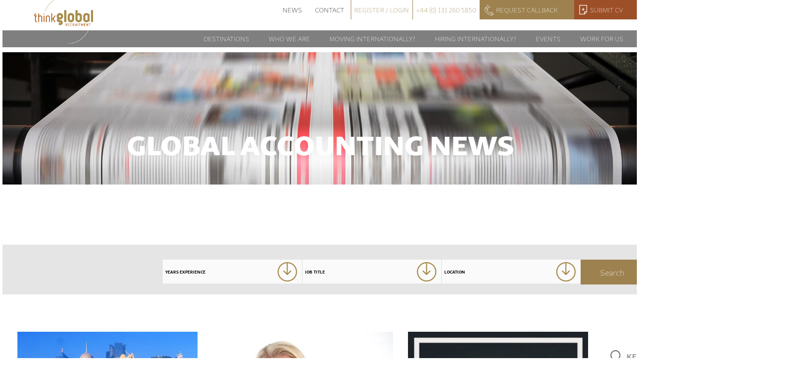

--- FILE ---
content_type: text/html; charset=UTF-8
request_url: https://www.thinkgr.com/tag/middle-east/
body_size: 26163
content:
<!DOCTYPE html>
<html lang="en-GB">
<head>
<meta charset="UTF-8">
<meta http-equiv="X-UA-Compatible" content="IE=edge, chrome=1">
<script type="text/javascript">
/* <![CDATA[ */
 var gform;gform||(document.addEventListener("gform_main_scripts_loaded",function(){gform.scriptsLoaded=!0}),document.addEventListener("gform/theme/scripts_loaded",function(){gform.themeScriptsLoaded=!0}),window.addEventListener("DOMContentLoaded",function(){gform.domLoaded=!0}),gform={domLoaded:!1,scriptsLoaded:!1,themeScriptsLoaded:!1,isFormEditor:()=>"function"==typeof InitializeEditor,callIfLoaded:function(o){return!(!gform.domLoaded||!gform.scriptsLoaded||!gform.themeScriptsLoaded&&!gform.isFormEditor()||(gform.isFormEditor()&&console.warn("The use of gform.initializeOnLoaded() is deprecated in the form editor context and will be removed in Gravity Forms 3.1."),o(),0))},initializeOnLoaded:function(o){gform.callIfLoaded(o)||(document.addEventListener("gform_main_scripts_loaded",()=>{gform.scriptsLoaded=!0,gform.callIfLoaded(o)}),document.addEventListener("gform/theme/scripts_loaded",()=>{gform.themeScriptsLoaded=!0,gform.callIfLoaded(o)}),window.addEventListener("DOMContentLoaded",()=>{gform.domLoaded=!0,gform.callIfLoaded(o)}))},hooks:{action:{},filter:{}},addAction:function(o,r,e,t){gform.addHook("action",o,r,e,t)},addFilter:function(o,r,e,t){gform.addHook("filter",o,r,e,t)},doAction:function(o){gform.doHook("action",o,arguments)},applyFilters:function(o){return gform.doHook("filter",o,arguments)},removeAction:function(o,r){gform.removeHook("action",o,r)},removeFilter:function(o,r,e){gform.removeHook("filter",o,r,e)},addHook:function(o,r,e,t,n){null==gform.hooks[o][r]&&(gform.hooks[o][r]=[]);var d=gform.hooks[o][r];null==n&&(n=r+"_"+d.length),gform.hooks[o][r].push({tag:n,callable:e,priority:t=null==t?10:t})},doHook:function(r,o,e){var t;if(e=Array.prototype.slice.call(e,1),null!=gform.hooks[r][o]&&((o=gform.hooks[r][o]).sort(function(o,r){return o.priority-r.priority}),o.forEach(function(o){"function"!=typeof(t=o.callable)&&(t=window[t]),"action"==r?t.apply(null,e):e[0]=t.apply(null,e)})),"filter"==r)return e[0]},removeHook:function(o,r,t,n){var e;null!=gform.hooks[o][r]&&(e=(e=gform.hooks[o][r]).filter(function(o,r,e){return!!(null!=n&&n!=o.tag||null!=t&&t!=o.priority)}),gform.hooks[o][r]=e)}}); 
/* ]]> */
</script>

<meta name="viewport" content="width=device-width, initial-scale=1">
<meta name="mobile-web-app-capable" content="yes">
<meta name="apple-mobile-web-app-capable" content="yes">
<meta name="apple-mobile-web-app-title" content="Think GR - Global Recruitment">
<link rel="profile" href="http://gmpg.org/xfn/11">
<link rel="pingback" href="https://www.thinkgr.com/xmlrpc.php">
<script src="https://code.jquery.com/jquery-3.1.1.min.js" integrity="sha256-hVVnYaiADRTO2PzUGmuLJr8BLUSjGIZsDYGmIJLv2b8=" crossorigin="anonymous"></script>
<script src="https://use.typekit.net/eul7cgm.js"></script>
<script>try{Typekit.load({ async: true });}catch(e){}</script>
<!-- Google Tag Manager -->
<script>(function(w,d,s,l,i){w[l]=w[l]||[];w[l].push({'gtm.start':
new Date().getTime(),event:'gtm.js'});var f=d.getElementsByTagName(s)[0],
j=d.createElement(s),dl=l!='dataLayer'?'&l='+l:'';j.async=true;j.src=
'https://www.googletagmanager.com/gtm.js?id='+i+dl;f.parentNode.insertBefore(j,f);
})(window,document,'script','dataLayer','GTM-K5CPWDJ');</script>
<!-- End Google Tag Manager -->
<link rel="stylesheet" href="https://cdnjs.cloudflare.com/ajax/libs/sweetalert/1.1.3/sweetalert.css" />
<script type="text/javascript" src="https://cdnjs.cloudflare.com/ajax/libs/sweetalert/1.1.3/sweetalert.min.js"></script>
<meta name='robots' content='index, follow, max-image-preview:large, max-snippet:-1, max-video-preview:-1' />
	<style>img:is([sizes="auto" i], [sizes^="auto," i]) { contain-intrinsic-size: 3000px 1500px }</style>
	
	<!-- This site is optimized with the Yoast SEO plugin v24.0 - https://yoast.com/wordpress/plugins/seo/ -->
	<title>Middle East Archives - Think GR</title>
	<link rel="canonical" href="https://www.thinkgr.com/tag/middle-east/" />
	<link rel="next" href="https://www.thinkgr.com/tag/middle-east/page/2/" />
	<meta property="og:locale" content="en_GB" />
	<meta property="og:type" content="article" />
	<meta property="og:title" content="Middle East Archives - Think GR" />
	<meta property="og:url" content="https://www.thinkgr.com/tag/middle-east/" />
	<meta property="og:site_name" content="Think GR" />
	<meta name="twitter:card" content="summary_large_image" />
	<meta name="twitter:site" content="@ThinkGlobalRec" />
	<script type="application/ld+json" class="yoast-schema-graph">{"@context":"https://schema.org","@graph":[{"@type":"CollectionPage","@id":"https://www.thinkgr.com/tag/middle-east/","url":"https://www.thinkgr.com/tag/middle-east/","name":"Middle East Archives - Think GR","isPartOf":{"@id":"https://www.thinkgr.com/#website"},"primaryImageOfPage":{"@id":"https://www.thinkgr.com/tag/middle-east/#primaryimage"},"image":{"@id":"https://www.thinkgr.com/tag/middle-east/#primaryimage"},"thumbnailUrl":"https://www.thinkgr.com/wp-content/uploads/2020/12/Qatar.jpg","breadcrumb":{"@id":"https://www.thinkgr.com/tag/middle-east/#breadcrumb"},"inLanguage":"en-GB"},{"@type":"ImageObject","inLanguage":"en-GB","@id":"https://www.thinkgr.com/tag/middle-east/#primaryimage","url":"https://www.thinkgr.com/wp-content/uploads/2020/12/Qatar.jpg","contentUrl":"https://www.thinkgr.com/wp-content/uploads/2020/12/Qatar.jpg","width":510,"height":340},{"@type":"BreadcrumbList","@id":"https://www.thinkgr.com/tag/middle-east/#breadcrumb","itemListElement":[{"@type":"ListItem","position":1,"name":"Home","item":"https://www.thinkgr.com/"},{"@type":"ListItem","position":2,"name":"Middle East"}]},{"@type":"WebSite","@id":"https://www.thinkgr.com/#website","url":"https://www.thinkgr.com/","name":"Think GR","description":"Global Recruitment","potentialAction":[{"@type":"SearchAction","target":{"@type":"EntryPoint","urlTemplate":"https://www.thinkgr.com/?s={search_term_string}"},"query-input":{"@type":"PropertyValueSpecification","valueRequired":true,"valueName":"search_term_string"}}],"inLanguage":"en-GB"}]}</script>
	<!-- / Yoast SEO plugin. -->


<link rel='dns-prefetch' href='//cdnjs.cloudflare.com' />
<link rel='dns-prefetch' href='//cdn.jsdelivr.net' />
<link rel='dns-prefetch' href='//maps.googleapis.com' />
<link rel='dns-prefetch' href='//fonts.googleapis.com' />
<link rel='dns-prefetch' href='//fonts.gstatic.com' />
<link rel='dns-prefetch' href='//ajax.googleapis.com' />
<link rel='dns-prefetch' href='//apis.google.com' />
<link rel='dns-prefetch' href='//google-analytics.com' />
<link rel='dns-prefetch' href='//www.google-analytics.com' />
<link rel='dns-prefetch' href='//ssl.google-analytics.com' />
<link rel='dns-prefetch' href='//youtube.com' />
<link rel='dns-prefetch' href='//s.gravatar.com' />
<link href='//hb.wpmucdn.com' rel='preconnect' />
<link rel='stylesheet' id='wp-block-library-css' href='https://www.thinkgr.com/wp-includes/css/dist/block-library/style.min.css' type='text/css' media='all' />
<style id='classic-theme-styles-inline-css' type='text/css'>
/*! This file is auto-generated */
.wp-block-button__link{color:#fff;background-color:#32373c;border-radius:9999px;box-shadow:none;text-decoration:none;padding:calc(.667em + 2px) calc(1.333em + 2px);font-size:1.125em}.wp-block-file__button{background:#32373c;color:#fff;text-decoration:none}
</style>
<style id='global-styles-inline-css' type='text/css'>
:root{--wp--preset--aspect-ratio--square: 1;--wp--preset--aspect-ratio--4-3: 4/3;--wp--preset--aspect-ratio--3-4: 3/4;--wp--preset--aspect-ratio--3-2: 3/2;--wp--preset--aspect-ratio--2-3: 2/3;--wp--preset--aspect-ratio--16-9: 16/9;--wp--preset--aspect-ratio--9-16: 9/16;--wp--preset--color--black: #000000;--wp--preset--color--cyan-bluish-gray: #abb8c3;--wp--preset--color--white: #ffffff;--wp--preset--color--pale-pink: #f78da7;--wp--preset--color--vivid-red: #cf2e2e;--wp--preset--color--luminous-vivid-orange: #ff6900;--wp--preset--color--luminous-vivid-amber: #fcb900;--wp--preset--color--light-green-cyan: #7bdcb5;--wp--preset--color--vivid-green-cyan: #00d084;--wp--preset--color--pale-cyan-blue: #8ed1fc;--wp--preset--color--vivid-cyan-blue: #0693e3;--wp--preset--color--vivid-purple: #9b51e0;--wp--preset--gradient--vivid-cyan-blue-to-vivid-purple: linear-gradient(135deg,rgba(6,147,227,1) 0%,rgb(155,81,224) 100%);--wp--preset--gradient--light-green-cyan-to-vivid-green-cyan: linear-gradient(135deg,rgb(122,220,180) 0%,rgb(0,208,130) 100%);--wp--preset--gradient--luminous-vivid-amber-to-luminous-vivid-orange: linear-gradient(135deg,rgba(252,185,0,1) 0%,rgba(255,105,0,1) 100%);--wp--preset--gradient--luminous-vivid-orange-to-vivid-red: linear-gradient(135deg,rgba(255,105,0,1) 0%,rgb(207,46,46) 100%);--wp--preset--gradient--very-light-gray-to-cyan-bluish-gray: linear-gradient(135deg,rgb(238,238,238) 0%,rgb(169,184,195) 100%);--wp--preset--gradient--cool-to-warm-spectrum: linear-gradient(135deg,rgb(74,234,220) 0%,rgb(151,120,209) 20%,rgb(207,42,186) 40%,rgb(238,44,130) 60%,rgb(251,105,98) 80%,rgb(254,248,76) 100%);--wp--preset--gradient--blush-light-purple: linear-gradient(135deg,rgb(255,206,236) 0%,rgb(152,150,240) 100%);--wp--preset--gradient--blush-bordeaux: linear-gradient(135deg,rgb(254,205,165) 0%,rgb(254,45,45) 50%,rgb(107,0,62) 100%);--wp--preset--gradient--luminous-dusk: linear-gradient(135deg,rgb(255,203,112) 0%,rgb(199,81,192) 50%,rgb(65,88,208) 100%);--wp--preset--gradient--pale-ocean: linear-gradient(135deg,rgb(255,245,203) 0%,rgb(182,227,212) 50%,rgb(51,167,181) 100%);--wp--preset--gradient--electric-grass: linear-gradient(135deg,rgb(202,248,128) 0%,rgb(113,206,126) 100%);--wp--preset--gradient--midnight: linear-gradient(135deg,rgb(2,3,129) 0%,rgb(40,116,252) 100%);--wp--preset--font-size--small: 13px;--wp--preset--font-size--medium: 20px;--wp--preset--font-size--large: 36px;--wp--preset--font-size--x-large: 42px;--wp--preset--spacing--20: 0.44rem;--wp--preset--spacing--30: 0.67rem;--wp--preset--spacing--40: 1rem;--wp--preset--spacing--50: 1.5rem;--wp--preset--spacing--60: 2.25rem;--wp--preset--spacing--70: 3.38rem;--wp--preset--spacing--80: 5.06rem;--wp--preset--shadow--natural: 6px 6px 9px rgba(0, 0, 0, 0.2);--wp--preset--shadow--deep: 12px 12px 50px rgba(0, 0, 0, 0.4);--wp--preset--shadow--sharp: 6px 6px 0px rgba(0, 0, 0, 0.2);--wp--preset--shadow--outlined: 6px 6px 0px -3px rgba(255, 255, 255, 1), 6px 6px rgba(0, 0, 0, 1);--wp--preset--shadow--crisp: 6px 6px 0px rgba(0, 0, 0, 1);}:where(.is-layout-flex){gap: 0.5em;}:where(.is-layout-grid){gap: 0.5em;}body .is-layout-flex{display: flex;}.is-layout-flex{flex-wrap: wrap;align-items: center;}.is-layout-flex > :is(*, div){margin: 0;}body .is-layout-grid{display: grid;}.is-layout-grid > :is(*, div){margin: 0;}:where(.wp-block-columns.is-layout-flex){gap: 2em;}:where(.wp-block-columns.is-layout-grid){gap: 2em;}:where(.wp-block-post-template.is-layout-flex){gap: 1.25em;}:where(.wp-block-post-template.is-layout-grid){gap: 1.25em;}.has-black-color{color: var(--wp--preset--color--black) !important;}.has-cyan-bluish-gray-color{color: var(--wp--preset--color--cyan-bluish-gray) !important;}.has-white-color{color: var(--wp--preset--color--white) !important;}.has-pale-pink-color{color: var(--wp--preset--color--pale-pink) !important;}.has-vivid-red-color{color: var(--wp--preset--color--vivid-red) !important;}.has-luminous-vivid-orange-color{color: var(--wp--preset--color--luminous-vivid-orange) !important;}.has-luminous-vivid-amber-color{color: var(--wp--preset--color--luminous-vivid-amber) !important;}.has-light-green-cyan-color{color: var(--wp--preset--color--light-green-cyan) !important;}.has-vivid-green-cyan-color{color: var(--wp--preset--color--vivid-green-cyan) !important;}.has-pale-cyan-blue-color{color: var(--wp--preset--color--pale-cyan-blue) !important;}.has-vivid-cyan-blue-color{color: var(--wp--preset--color--vivid-cyan-blue) !important;}.has-vivid-purple-color{color: var(--wp--preset--color--vivid-purple) !important;}.has-black-background-color{background-color: var(--wp--preset--color--black) !important;}.has-cyan-bluish-gray-background-color{background-color: var(--wp--preset--color--cyan-bluish-gray) !important;}.has-white-background-color{background-color: var(--wp--preset--color--white) !important;}.has-pale-pink-background-color{background-color: var(--wp--preset--color--pale-pink) !important;}.has-vivid-red-background-color{background-color: var(--wp--preset--color--vivid-red) !important;}.has-luminous-vivid-orange-background-color{background-color: var(--wp--preset--color--luminous-vivid-orange) !important;}.has-luminous-vivid-amber-background-color{background-color: var(--wp--preset--color--luminous-vivid-amber) !important;}.has-light-green-cyan-background-color{background-color: var(--wp--preset--color--light-green-cyan) !important;}.has-vivid-green-cyan-background-color{background-color: var(--wp--preset--color--vivid-green-cyan) !important;}.has-pale-cyan-blue-background-color{background-color: var(--wp--preset--color--pale-cyan-blue) !important;}.has-vivid-cyan-blue-background-color{background-color: var(--wp--preset--color--vivid-cyan-blue) !important;}.has-vivid-purple-background-color{background-color: var(--wp--preset--color--vivid-purple) !important;}.has-black-border-color{border-color: var(--wp--preset--color--black) !important;}.has-cyan-bluish-gray-border-color{border-color: var(--wp--preset--color--cyan-bluish-gray) !important;}.has-white-border-color{border-color: var(--wp--preset--color--white) !important;}.has-pale-pink-border-color{border-color: var(--wp--preset--color--pale-pink) !important;}.has-vivid-red-border-color{border-color: var(--wp--preset--color--vivid-red) !important;}.has-luminous-vivid-orange-border-color{border-color: var(--wp--preset--color--luminous-vivid-orange) !important;}.has-luminous-vivid-amber-border-color{border-color: var(--wp--preset--color--luminous-vivid-amber) !important;}.has-light-green-cyan-border-color{border-color: var(--wp--preset--color--light-green-cyan) !important;}.has-vivid-green-cyan-border-color{border-color: var(--wp--preset--color--vivid-green-cyan) !important;}.has-pale-cyan-blue-border-color{border-color: var(--wp--preset--color--pale-cyan-blue) !important;}.has-vivid-cyan-blue-border-color{border-color: var(--wp--preset--color--vivid-cyan-blue) !important;}.has-vivid-purple-border-color{border-color: var(--wp--preset--color--vivid-purple) !important;}.has-vivid-cyan-blue-to-vivid-purple-gradient-background{background: var(--wp--preset--gradient--vivid-cyan-blue-to-vivid-purple) !important;}.has-light-green-cyan-to-vivid-green-cyan-gradient-background{background: var(--wp--preset--gradient--light-green-cyan-to-vivid-green-cyan) !important;}.has-luminous-vivid-amber-to-luminous-vivid-orange-gradient-background{background: var(--wp--preset--gradient--luminous-vivid-amber-to-luminous-vivid-orange) !important;}.has-luminous-vivid-orange-to-vivid-red-gradient-background{background: var(--wp--preset--gradient--luminous-vivid-orange-to-vivid-red) !important;}.has-very-light-gray-to-cyan-bluish-gray-gradient-background{background: var(--wp--preset--gradient--very-light-gray-to-cyan-bluish-gray) !important;}.has-cool-to-warm-spectrum-gradient-background{background: var(--wp--preset--gradient--cool-to-warm-spectrum) !important;}.has-blush-light-purple-gradient-background{background: var(--wp--preset--gradient--blush-light-purple) !important;}.has-blush-bordeaux-gradient-background{background: var(--wp--preset--gradient--blush-bordeaux) !important;}.has-luminous-dusk-gradient-background{background: var(--wp--preset--gradient--luminous-dusk) !important;}.has-pale-ocean-gradient-background{background: var(--wp--preset--gradient--pale-ocean) !important;}.has-electric-grass-gradient-background{background: var(--wp--preset--gradient--electric-grass) !important;}.has-midnight-gradient-background{background: var(--wp--preset--gradient--midnight) !important;}.has-small-font-size{font-size: var(--wp--preset--font-size--small) !important;}.has-medium-font-size{font-size: var(--wp--preset--font-size--medium) !important;}.has-large-font-size{font-size: var(--wp--preset--font-size--large) !important;}.has-x-large-font-size{font-size: var(--wp--preset--font-size--x-large) !important;}
:where(.wp-block-post-template.is-layout-flex){gap: 1.25em;}:where(.wp-block-post-template.is-layout-grid){gap: 1.25em;}
:where(.wp-block-columns.is-layout-flex){gap: 2em;}:where(.wp-block-columns.is-layout-grid){gap: 2em;}
:root :where(.wp-block-pullquote){font-size: 1.5em;line-height: 1.6;}
</style>
<link rel='stylesheet' id='understrap-styles-css' href='https://www.thinkgr.com/wp-content/themes/thinkgr/css/theme.min.css' type='text/css' media='all' />
<link rel='stylesheet' id='responsive-css-css' href='https://www.thinkgr.com/wp-content/themes/thinkgr/css/responsive.css' type='text/css' media='all' />
<link rel='stylesheet' id='slick-css-css' href='//cdn.jsdelivr.net/jquery.slick/1.6.0/slick.css' type='text/css' media='all' />
<link rel='stylesheet' id='select-css-css' href='https://cdnjs.cloudflare.com/ajax/libs/select2/4.0.3/css/select2.min.css' type='text/css' media='all' />
<link rel='stylesheet' id='animate-css-css' href='https://cdnjs.cloudflare.com/ajax/libs/animate.css/3.5.2/animate.min.css' type='text/css' media='all' />
<link rel='stylesheet' id='recent-posts-widget-with-thumbnails-public-style-css' href='https://www.thinkgr.com/wp-content/plugins/recent-posts-widget-with-thumbnails/public.css' type='text/css' media='all' />
<script type="text/javascript" src="https://www.thinkgr.com/wp-includes/js/jquery/jquery.min.js" id="jquery-core-js"></script>
<script type="text/javascript" src="https://www.thinkgr.com/wp-includes/js/jquery/jquery-migrate.min.js" id="jquery-migrate-js"></script>
<script type="text/javascript" src="https://www.thinkgr.com/wp-content/themes/thinkgr/libs/res/jquery.validate.min.js" id="validate-script-js"></script>
<script type="text/javascript" id="ajax-auth-script-js-extra">
/* <![CDATA[ */
var ajax_auth_object = {"ajaxurl":"https:\/\/www.thinkgr.com\/wp-admin\/admin-ajax.php","redirecturl":"https:\/\/www.thinkgr.com\/candidate-portal\/","loadingmessage":"Sending user info, please wait..."};
/* ]]> */
</script>
<script type="text/javascript" src="https://www.thinkgr.com/wp-content/themes/thinkgr/libs/res/ajax-auth-script.js" id="ajax-auth-script-js"></script>
<script type="text/javascript" id="ajax-register-script-js-extra">
/* <![CDATA[ */
var ajax_register_object = {"ajaxurl":"https:\/\/www.thinkgr.com\/wp-admin\/admin-ajax.php","redirecturl":"https:\/\/www.thinkgr.com\/candidate-portal\/","loadingmessage":"Sending user info, please wait..."};
/* ]]> */
</script>
<script type="text/javascript" src="https://www.thinkgr.com/wp-content/themes/thinkgr/libs/res/ajax-register-script.js" id="ajax-register-script-js"></script>
<script type="text/javascript" src="https://cdnjs.cloudflare.com/ajax/libs/sweetalert/1.1.3/sweetalert.min.js" id="sweetAlert-js"></script>
<script type="text/javascript" id="ajax-manualjob-script-js-extra">
/* <![CDATA[ */
var ajax_manualjob_object = {"ajaxurl":"https:\/\/www.thinkgr.com\/wp-admin\/admin-ajax.php","loadingmessage":"Sending user info, please wait..."};
/* ]]> */
</script>
<script type="text/javascript" src="https://www.thinkgr.com/wp-content/themes/thinkgr/libs/res/ajax-manualjob-script.js" id="ajax-manualjob-script-js"></script>
<script type="text/javascript" id="ajax-user-update-cv-script-js-extra">
/* <![CDATA[ */
var ajaxCVUPLOAD_object = {"ajaxurl":"https:\/\/www.thinkgr.com\/wp-admin\/admin-ajax.php","ajax_nonce":"9fb0864b6c","loadingmessage":"Updating user info, please wait..."};
/* ]]> */
</script>
<script type="text/javascript" src="https://www.thinkgr.com/wp-content/themes/thinkgr/libs/res/ajax-user-update-script.js" id="ajax-user-update-cv-script-js"></script>
<script type="text/javascript" id="ajax-candidate-script-js-extra">
/* <![CDATA[ */
var ajax_candidate_object = {"ajaxurl":"https:\/\/www.thinkgr.com\/wp-admin\/admin-ajax.php","ajax_nonce":"4a314c27df","loadingmessage":"Updating user info, please wait..."};
/* ]]> */
</script>
<script type="text/javascript" src="https://www.thinkgr.com/wp-content/themes/thinkgr/libs/res/operations-candidate.js" id="ajax-candidate-script-js"></script>
<script type="text/javascript" src="//cdn.jsdelivr.net/jquery.slick/1.6.0/slick.min.js" id="slick-js-js"></script>
<script type="text/javascript" src="https://cdnjs.cloudflare.com/ajax/libs/select2/4.0.3/js/select2.min.js" id="select-js-js"></script>
<script type="text/javascript" src="https://cdnjs.cloudflare.com/ajax/libs/wow/1.1.2/wow.min.js" id="wow-js-js"></script>
<script type="text/javascript" src="https://cdnjs.cloudflare.com/ajax/libs/jquery.matchHeight/0.7.0/jquery.matchHeight-min.js" id="match-height-js"></script>
<script type="text/javascript" src="https://maps.googleapis.com/maps/api/js?key=AIzaSyBxjwVD5RBqh9KwvO2Ynka15TqAEsPjiZA" id="googlemaps-js"></script>
<link rel="https://api.w.org/" href="https://www.thinkgr.com/wp-json/" /><link rel="alternate" title="JSON" type="application/json" href="https://www.thinkgr.com/wp-json/wp/v2/tags/661" />		<script>
			document.documentElement.className = document.documentElement.className.replace('no-js', 'js');
		</script>
				<style>
			.no-js img.lazyload {
				display: none;
			}

			figure.wp-block-image img.lazyloading {
				min-width: 150px;
			}

						.lazyload {
				opacity: 0;
			}

			.lazyloading {
				border: 0 !important;
				opacity: 1;
				background: rgba(255, 255, 255, 0) url('https://www.thinkgr.com/wp-content/plugins/wp-smush-pro/app/assets/images/smush-lazyloader-1.gif') no-repeat center !important;
				background-size: 16px auto !important;
				min-width: 16px;
			}

			.lazyload,
			.lazyloading {
				--smush-placeholder-width: 100px;
				--smush-placeholder-aspect-ratio: 1/1;
				width: var(--smush-placeholder-width) !important;
				aspect-ratio: var(--smush-placeholder-aspect-ratio) !important;
			}

					</style>
		<link rel="icon" href="https://www.thinkgr.com/wp-content/smush-webp/2021/03/cropped-think-gr-32x32.png.webp" sizes="32x32" />
<link rel="icon" href="https://www.thinkgr.com/wp-content/smush-webp/2021/03/cropped-think-gr-192x192.png.webp" sizes="192x192" />
<link rel="apple-touch-icon" href="https://www.thinkgr.com/wp-content/smush-webp/2021/03/cropped-think-gr-180x180.png.webp" />
<meta name="msapplication-TileImage" content="https://www.thinkgr.com/wp-content/uploads/2021/03/cropped-think-gr-270x270.png" />
		<style type="text/css" id="wp-custom-css">
			.job-slider-role .slick-slide {
    margin: 0 10px;
}
/* the parent */
.job-slider-role .slick-list {
    margin: 0 -10px;
}
.job-slider-role .slick-slide {
    margin: 0 10px;
    background: #16161629;
    height: 100%;
    min-height: auto !important;
    margin-bottom: 45px;
    padding: 20px !important;
    border: 1px solid #ffffff;
}
.job-slider-role h4 {
    font-size: 22px !important;
    font-weight: 600;
    text-align: center;
    height: 65px;
    overflow: hidden;
}
.job-slider-role .job-expert {
    height: 175px;
    overflow: hidden;
}
.job-slider-role p {
  margin: 0;
}
.job-slider-role .col-md-3 {
  padding-bottom: 10px;
	width: 20%;
}
.award-container .col-md-4 {
  width: 25%;
}
.loction-section {
    padding: 60px 0px !important;
}
.page-template-front-page .slider-outer-container {
    margin-top: 0;
}
.main-new-zeland p {
    font-size: 18px;
    font-weight: 400;
    font-family: 'skolar-sans-latin-extended';
    line-height: 1.9em;
}
.main-new-zeland h2 {
    font-size: 36px;
    text-transform: uppercase;
    font-family: 'skolar-sans-latin-extended';
    padding-bottom: 20px;
}
.main-new-zeland .bottom-brder {
    display: flex;
    flex-direction: row;
    flex-wrap: wrap !important;
    align-items: center;
}
.main-new-zeland .br-light {
    height: 2px;
    background: #9D865F;
    width: 33.3%;
}
.main-new-zeland .br-drk {
    height: 2px;
    background: #9D865F;
    width: 33.3%;
}
.main-new-zeland .roles-btn {
    color: #ffff;
    padding: 10px 20px;
    display: block;
    text-align: center;
    margin-top: 20px;
}
.main-new-zeland .row{
     display: flex;
    align-items: center;
}
.navbar-nav .nav-item + .nav-item, .navbar-nav .nav-link + .nav-link {
    position: relative;
}
#main-menu .dropdown-menu>.menu-item>.dropdown-menu {
    left: 100%;
    top: 0;
    width: 85%;
}
#main-menu> .menu-item> .dropdown-menu> .menu-item .menu-item .nav-link {
    font-size: 15px;
}
@media only screen and (max-width: 767px){
.main-new-zeland .row {
    display: flex;
    align-items: center;
    flex-direction: column-reverse;
}
}
.single-post b {
    font-size: 20px;
    font-weight: 800;
    color: #9d4f27;
}		</style>
		<meta name="google-signin-client_id" content="974951142612-uf1d4bceto58es1k0v4diaechb2d9n1a.apps.googleusercontent.com">
<meta name="google-site-verification" content="Q4ZSkpIOkv8WvKB5Q4xFq9FkLcC_f6E9dRNA2kuzr5U" />
<script>
  (function(i,s,o,g,r,a,m){i['GoogleAnalyticsObject']=r;i[r]=i[r]||function(){
  (i[r].q=i[r].q||[]).push(arguments)},i[r].l=1*new Date();a=s.createElement(o),
  m=s.getElementsByTagName(o)[0];a.async=1;a.src=g;m.parentNode.insertBefore(a,m)
  })(window,document,'script','https://www.google-analytics.com/analytics.js','ga');

  ga('create', 'UA-2248357-1', 'auto');
  ga('send', 'pageview');

</script></head>

<body class="archive tag tag-middle-east tag-661 group-blog hfeed" ontouchstart="">
<!-- Google Tag Manager (noscript) -->
<noscript><iframe src="https://www.googletagmanager.com/ns.html?id=GTM-K5CPWDJ"
height="0" width="0" style="display:none;visibility:hidden"></iframe></noscript>
<!-- End Google Tag Manager (noscript) -->
<div id="page" class="hfeed site">

    <!-- ******************* The Navbar Area ******************* -->
<div class="wrapper-fluid wrapper-navbar" id="wrapper-navbar">
            <a class="skip-link screen-reader-text sr-only" href="#content">Skip to content</a>
            <nav class="desktop-menu-container navbar nav-inverse site-navigation nav navbar-nav">
            <ul id="top-menu" class="nav navbar-nav">
                <li class="menu-item nav-item">
                    <a href="/news">News</a>
                </li>
                <li class="menu-item nav-item">
                    <a class="nav-link" href="/contact">Contact</a>
                </li>

                                    <li class="menu-item nav-item" data-toggle="modal" data-target="#myModalRegister">
                      <a class="nav-link" href="#">Register / Login</a>
                    </li>
                  
                <li class="menu-item nav-item">
                    <a class="nav-link" href="tel:+441312605850">+44 (0) 131 260 5850</a>
                </li>
                <li class="menu-item nav-item" data-toggle="modal" data-target="#myModalRequest">
                    <a class="nav-link" href="#">Request Callback</a>
                </li>
               <li class="menu-item nav-item" data-toggle="modal" data-target="#myModalSubmitCv">
                    <a class="nav-link" href="#">Submit CV</a>
                </li>
            </ul>
                
                <div class="navbar-header">
                    <!-- Your site title as branding in the menu -->
                    <a class="navbar-brand" href="https://www.thinkgr.com/" title="Think GR" rel="home">Think GR                    <img src="https://www.thinkgr.com/wp-content/themes/thinkgr/img/logo.png" loading="lazy">
                    </a>
                </div>
            </nav>

            <nav class="desktop-menu-container navbar navbar-dark bg-inverse site-navigation" itemscope="itemscope" itemtype="http://schema.org/SiteNavigationElement">

                <!-- The WordPress Menu goes here -->
                <div class="collapse navbar-toggleable-xs exCollapsingNavbar"><ul id="main-menu" class="nav navbar-nav"><li id="menu-item-30" class="menu-item menu-item-type-post_type menu-item-object-page menu-item-has-children nav-item menu-item-30 dropdown"><a title="Destinations" href="#" data-toggle="dropdown" class="nav-link dropdown-toggle" data-target="#myModal">Destinations <span class="caret"></span></a>
<ul role="menu" class=" dropdown-menu">
	<li id="menu-item-206" class="menu-item menu-item-type-post_type menu-item-object-page nav-item menu-item-206"><a title="Africa" href="https://www.thinkgr.com/destinations/think-africa/" class="nav-link" data-target="#myModal">Africa</a></li>
	<li id="menu-item-207" class="menu-item menu-item-type-post_type menu-item-object-page nav-item menu-item-207"><a title="The Americas" href="https://www.thinkgr.com/destinations/think-americas/" class="nav-link" data-target="#myModal">The Americas</a></li>
	<li id="menu-item-39975" class="menu-item menu-item-type-custom menu-item-object-custom nav-item menu-item-39975"><a title="AUSTRALIA" href="https://www.thinkgr.com/destinations/australia/" class="nav-link" data-target="#myModal">AUSTRALIA</a></li>
	<li id="menu-item-39976" class="menu-item menu-item-type-custom menu-item-object-custom nav-item menu-item-39976"><a title="NEW ZEALAND" href="https://www.thinkgr.com/destinations/new-zealand/" class="nav-link" data-target="#myModal">NEW ZEALAND</a></li>
	<li id="menu-item-209" class="menu-item menu-item-type-post_type menu-item-object-page nav-item menu-item-209"><a title="Bermuda &#038; Caribbean" href="https://www.thinkgr.com/destinations/think-bermuda-and-the-caribbean/" class="nav-link" data-target="#myModal">Bermuda &#038; Caribbean</a></li>
	<li id="menu-item-210" class="menu-item menu-item-type-post_type menu-item-object-page nav-item menu-item-210"><a title="Europe" href="https://www.thinkgr.com/destinations/think-europe/" class="nav-link" data-target="#myModal">Europe</a></li>
	<li id="menu-item-211" class="menu-item menu-item-type-post_type menu-item-object-page menu-item-has-children nav-item menu-item-211 dropdown-submenu"><a title="The Far East" href="https://www.thinkgr.com/destinations/think-far-east/" class="nav-link" data-target="#myModal">The Far East</a>
	<ul role="menu" class=" dropdown-menu">
		<li id="menu-item-40270" class="menu-item menu-item-type-post_type menu-item-object-page nav-item menu-item-40270"><a title="Hongkong" href="https://www.thinkgr.com/destinations/hongkong/" class="nav-link" data-target="#myModal">Hongkong</a></li>
	</ul>
</li>
	<li id="menu-item-212" class="menu-item menu-item-type-post_type menu-item-object-page menu-item-has-children nav-item menu-item-212 dropdown-submenu"><a title="Middle East" href="https://www.thinkgr.com/destinations/think-middle-east/" class="nav-link" data-target="#myModal">Middle East</a>
	<ul role="menu" class=" dropdown-menu">
		<li id="menu-item-40269" class="menu-item menu-item-type-post_type menu-item-object-page nav-item menu-item-40269"><a title="Dubai" href="https://www.thinkgr.com/destinations/dubai/" class="nav-link" data-target="#myModal">Dubai</a></li>
	</ul>
</li>
	<li id="menu-item-213" class="menu-item menu-item-type-post_type menu-item-object-page menu-item-has-children nav-item menu-item-213 dropdown-submenu"><a title="UK &#038; Offshore UK" href="https://www.thinkgr.com/destinations/think-uk-and-offshore-uk/" class="nav-link" data-target="#myModal">UK &#038; Offshore UK</a>
	<ul role="menu" class=" dropdown-menu">
		<li id="menu-item-40593" class="menu-item menu-item-type-post_type menu-item-object-page nav-item menu-item-40593"><a title="Channel Islands" href="https://www.thinkgr.com/destinations/channel-islands/" class="nav-link" data-target="#myModal">Channel Islands</a></li>
	</ul>
</li>
</ul>
</li>
<li id="menu-item-38" class="menu-item menu-item-type-post_type menu-item-object-page menu-item-has-children nav-item menu-item-38 dropdown"><a title="Who we are" href="#" data-toggle="dropdown" class="nav-link dropdown-toggle" data-target="#myModal">Who we are <span class="caret"></span></a>
<ul role="menu" class=" dropdown-menu">
	<li id="menu-item-298" class="menu-item menu-item-type-post_type menu-item-object-page nav-item menu-item-298"><a title="Introduction" href="https://www.thinkgr.com/who-we-are/think-global-recruitment-introduction/" class="nav-link" data-target="#myModal">Introduction</a></li>
	<li id="menu-item-299" class="menu-item menu-item-type-post_type menu-item-object-page nav-item menu-item-299"><a title="Case Studies" href="https://www.thinkgr.com/who-we-are/case-studies/" class="nav-link" data-target="#myModal">Case Studies</a></li>
	<li id="menu-item-300" class="menu-item menu-item-type-post_type menu-item-object-page nav-item menu-item-300"><a title="The Team" href="https://www.thinkgr.com/who-we-are/the-team/" class="nav-link" data-target="#myModal">The Team</a></li>
</ul>
</li>
<li id="menu-item-301" class="menu-item menu-item-type-post_type menu-item-object-page menu-item-has-children nav-item menu-item-301 dropdown"><a title="Moving Internationally?" href="#" data-toggle="dropdown" class="nav-link dropdown-toggle" data-target="#myModal">Moving Internationally? <span class="caret"></span></a>
<ul role="menu" class=" dropdown-menu">
	<li id="menu-item-318" class="menu-item menu-item-type-post_type menu-item-object-page nav-item menu-item-318"><a title="How we work" href="https://www.thinkgr.com/moving-internationally/how-we-work-accountants/" class="nav-link" data-target="#myModal">How we work</a></li>
	<li id="menu-item-308" class="menu-item menu-item-type-post_type menu-item-object-page nav-item menu-item-308"><a title="Why choose us" href="https://www.thinkgr.com/moving-internationally/why-choose-us/" class="nav-link" data-target="#myModal">Why choose us</a></li>
	<li id="menu-item-306" class="menu-item menu-item-type-post_type menu-item-object-page nav-item menu-item-306"><a title="Refer a friend" href="https://www.thinkgr.com/moving-internationally/refer-a-friend/" class="nav-link" data-target="#myModal">Refer a friend</a></li>
	<li id="menu-item-307" class="menu-item menu-item-type-post_type menu-item-object-page nav-item menu-item-307"><a title="Submit your CV" href="https://www.thinkgr.com/moving-internationally/submit-your-cv/" class="nav-link" data-target="#myModal">Submit your CV</a></li>
	<li id="menu-item-302" class="menu-item menu-item-type-post_type menu-item-object-page nav-item menu-item-302"><a title="Careers Advice" href="https://www.thinkgr.com/moving-internationally/careers-advice/" class="nav-link" data-target="#myModal">Careers Advice</a></li>
	<li id="menu-item-303" class="menu-item menu-item-type-post_type menu-item-object-page nav-item menu-item-303"><a title="FAQ’s" href="https://www.thinkgr.com/moving-internationally/faqs/" class="nav-link" data-target="#myModal">FAQ’s</a></li>
</ul>
</li>
<li id="menu-item-34" class="menu-item menu-item-type-post_type menu-item-object-page menu-item-has-children nav-item menu-item-34 dropdown"><a title="Hiring Internationally?" href="#" data-toggle="dropdown" class="nav-link dropdown-toggle" data-target="#myModal">Hiring Internationally? <span class="caret"></span></a>
<ul role="menu" class=" dropdown-menu">
	<li id="menu-item-304" class="menu-item menu-item-type-post_type menu-item-object-page nav-item menu-item-304"><a title="How we work" href="https://www.thinkgr.com/hiring-internationally/for-employers-how-we-work/" class="nav-link" data-target="#myModal">How we work</a></li>
	<li id="menu-item-311" class="menu-item menu-item-type-post_type menu-item-object-page nav-item menu-item-311"><a title="Brief us on a job" href="https://www.thinkgr.com/hiring-internationally/brief-us-on-a-job/" class="nav-link" data-target="#myModal">Brief us on a job</a></li>
	<li id="menu-item-1183" class="menu-item menu-item-type-custom menu-item-object-custom menu-item-has-children nav-item menu-item-1183 dropdown-submenu"><a title="Events" href="#" class="nav-link" data-target="#myModal">Events</a>
	<ul role="menu" class=" dropdown-menu">
		<li id="menu-item-320" class="menu-item menu-item-type-post_type menu-item-object-page nav-item menu-item-320"><a title="Worldwide presentations" href="https://www.thinkgr.com/hiring-internationally/events/employers-worldwide-presentations/" class="nav-link" data-target="#myModal">Worldwide presentations</a></li>
		<li id="menu-item-317" class="menu-item menu-item-type-post_type menu-item-object-page nav-item menu-item-317"><a title="Other Events for Sponsorship/Networking" href="https://www.thinkgr.com/hiring-internationally/events/other-events-for-sponsorship-networking/" class="nav-link" data-target="#myModal">Other Events for Sponsorship/Networking</a></li>
		<li id="menu-item-316" class="menu-item menu-item-type-post_type menu-item-object-page nav-item menu-item-316"><a title="International Interview Campaigns" href="https://www.thinkgr.com/hiring-internationally/events/for-employers-international-interview-campaigns/" class="nav-link" data-target="#myModal">International Interview Campaigns</a></li>
		<li id="menu-item-314" class="menu-item menu-item-type-post_type menu-item-object-page nav-item menu-item-314"><a title="Accountancy worldwide" href="https://www.thinkgr.com/hiring-internationally/events/for-employers-accountancy-worldwide/" class="nav-link" data-target="#myModal">Accountancy worldwide</a></li>
		<li id="menu-item-315" class="menu-item menu-item-type-post_type menu-item-object-page nav-item menu-item-315"><a title="Arrange an Event" href="https://www.thinkgr.com/hiring-internationally/events/arrange-an-event/" class="nav-link" data-target="#myModal">Arrange an Event</a></li>
	</ul>
</li>
	<li id="menu-item-310" class="menu-item menu-item-type-post_type menu-item-object-page nav-item menu-item-310"><a title="Request A Callback" href="https://www.thinkgr.com/hiring-internationally/book-an-appointment/" class="nav-link" data-target="#myModal">Request A Callback</a></li>
	<li id="menu-item-319" class="menu-item menu-item-type-post_type menu-item-object-page nav-item menu-item-319"><a title="International Recruitment Advice" href="https://www.thinkgr.com/hiring-internationally/international-recruitment-advice/" class="nav-link" data-target="#myModal">International Recruitment Advice</a></li>
</ul>
</li>
<li id="menu-item-321" class="menu-item menu-item-type-post_type menu-item-object-page menu-item-has-children nav-item menu-item-321 dropdown"><a title="Events" href="#" data-toggle="dropdown" class="nav-link dropdown-toggle" data-target="#myModal">Events <span class="caret"></span></a>
<ul role="menu" class=" dropdown-menu">
	<li id="menu-item-325" class="menu-item menu-item-type-post_type menu-item-object-page nav-item menu-item-325"><a title="Social Events" href="https://www.thinkgr.com/events/accountants-social-event/" class="nav-link" data-target="#myModal">Social Events</a></li>
	<li id="menu-item-324" class="menu-item menu-item-type-post_type menu-item-object-page nav-item menu-item-324"><a title="Interview trips" href="https://www.thinkgr.com/events/interview-trips/" class="nav-link" data-target="#myModal">Interview trips</a></li>
	<li id="menu-item-337" class="menu-item menu-item-type-post_type menu-item-object-page nav-item menu-item-337"><a title="Worldwide Presentation Series" href="https://www.thinkgr.com/events/worldwide-presentations/" class="nav-link" data-target="#myModal">Worldwide Presentation Series</a></li>
	<li id="menu-item-323" class="menu-item menu-item-type-post_type menu-item-object-page nav-item menu-item-323"><a title="Arrange an event" href="https://www.thinkgr.com/events/arrange-your-sponsored-event/" class="nav-link" data-target="#myModal">Arrange an event</a></li>
	<li id="menu-item-322" class="menu-item menu-item-type-post_type menu-item-object-page nav-item menu-item-322"><a title="Accountancy worldwide" href="https://www.thinkgr.com/events/accountancy-worldwide/" class="nav-link" data-target="#myModal">Accountancy worldwide</a></li>
</ul>
</li>
<li id="menu-item-39" class="menu-item menu-item-type-post_type menu-item-object-page menu-item-has-children nav-item menu-item-39 dropdown"><a title="Work for us" href="#" data-toggle="dropdown" class="nav-link dropdown-toggle" data-target="#myModal">Work for us <span class="caret"></span></a>
<ul role="menu" class=" dropdown-menu">
	<li id="menu-item-333" class="menu-item menu-item-type-post_type menu-item-object-page nav-item menu-item-333"><a title="Why Join Us" href="https://www.thinkgr.com/work-for-us/why-international-recruitment/" class="nav-link" data-target="#myModal">Why Join Us</a></li>
	<li id="menu-item-2517" class="menu-item menu-item-type-custom menu-item-object-custom nav-item menu-item-2517"><a title="The roles" href="/jobs/" class="nav-link" data-target="#myModal">The roles</a></li>
	<li id="menu-item-331" class="menu-item menu-item-type-post_type menu-item-object-page nav-item menu-item-331"><a title="The rewards" href="https://www.thinkgr.com/work-for-us/rewards/" class="nav-link" data-target="#myModal">The rewards</a></li>
	<li id="menu-item-330" class="menu-item menu-item-type-post_type menu-item-object-page nav-item menu-item-330"><a title="Register your interest" href="https://www.thinkgr.com/work-for-us/register-your-interest/" class="nav-link" data-target="#myModal">Register your interest</a></li>
</ul>
</li>
</ul></div>
            </nav>
            <nav class="mobile-menu-container navbar bg-inverse site-navigation" itemscope="itemscope" itemtype="http://schema.org/SiteNavigationElement">
                    <div class="navbar-header">
                        <ul id="top-menu" class="nav navbar-nav">
                                                            <li class="menu-item nav-item mobile-profile" data-toggle="modal" data-target="#myModalRegister">
                                  <a class="nav-link" href="#">Register / Login</a>
                                </li>
                                                          <li class="menu-item nav-item mobile-register" data-toggle="modal" data-target="#myModalRequest">
                                <a class="nav-link" href="#">Request Callback</a>
                            </li>
                        </ul>

                      <!-- .navbar-toggle is used as the toggle for collapsed navbar content -->

                        <button class="navbar-toggle hidden-sm-up" type="button" data-toggle="collapse" data-target=".exCollapsingNavbar">
                            <span class="sr-only">Toggle navigation</span>
                            <span class="icon-bar"></span>
                            <span class="icon-bar"></span>
                            <span class="icon-bar"></span>
                        </button>

                        <!-- Your site title as branding in the menu -->
                        <a class="navbar-brand " href="https://www.thinkgr.com/" title="Think GR" rel="home">
                            Think GR                        </a>

                        <!-- The WordPress Menu goes here -->
                        <div class="navbar-toggleable-xs exCollapsingNavbar mobile-navbar"><ul id="mobile-menu" class="mobile-nav nav navbar-nav"><li id="menu-item-1020" class="menu-item menu-item-type-custom menu-item-object-custom menu-item-has-children nav-item menu-item-1020 dropdown"><a title="Destinations" href="#" data-toggle="dropdown" class="nav-link dropdown-toggle" data-target="#myModal">Destinations <span class="caret"></span></a>
<ul role="menu" class=" dropdown-menu">
	<li id="menu-item-1021" class="menu-item menu-item-type-post_type menu-item-object-page nav-item menu-item-1021"><a title="Africa" href="https://www.thinkgr.com/destinations/think-africa/" class="nav-link" data-target="#myModal">Africa</a></li>
	<li id="menu-item-1022" class="menu-item menu-item-type-post_type menu-item-object-page nav-item menu-item-1022"><a title="The Americas" href="https://www.thinkgr.com/destinations/think-americas/" class="nav-link" data-target="#myModal">The Americas</a></li>
	<li id="menu-item-1023" class="menu-item menu-item-type-post_type menu-item-object-page nav-item menu-item-1023"><a title="Australia" href="https://www.thinkgr.com/?page_id=194" class="nav-link" data-target="#myModal">Australia</a></li>
	<li id="menu-item-1024" class="menu-item menu-item-type-post_type menu-item-object-page nav-item menu-item-1024"><a title="Bermuda &#038; Caribbean" href="https://www.thinkgr.com/destinations/think-bermuda-and-the-caribbean/" class="nav-link" data-target="#myModal">Bermuda &#038; Caribbean</a></li>
	<li id="menu-item-1025" class="menu-item menu-item-type-post_type menu-item-object-page nav-item menu-item-1025"><a title="Europe" href="https://www.thinkgr.com/destinations/think-europe/" class="nav-link" data-target="#myModal">Europe</a></li>
	<li id="menu-item-1026" class="menu-item menu-item-type-post_type menu-item-object-page nav-item menu-item-1026"><a title="The Far East" href="https://www.thinkgr.com/destinations/think-far-east/" class="nav-link" data-target="#myModal">The Far East</a></li>
	<li id="menu-item-2233" class="menu-item menu-item-type-post_type menu-item-object-page nav-item menu-item-2233"><a title="Middle East" href="https://www.thinkgr.com/destinations/think-middle-east/" class="nav-link" data-target="#myModal">Middle East</a></li>
	<li id="menu-item-1027" class="menu-item menu-item-type-post_type menu-item-object-page nav-item menu-item-1027"><a title="UK &#038; Offshore UK" href="https://www.thinkgr.com/destinations/think-uk-and-offshore-uk/" class="nav-link" data-target="#myModal">UK &#038; Offshore UK</a></li>
</ul>
</li>
<li id="menu-item-55" class="menu-item menu-item-type-post_type menu-item-object-page menu-item-has-children nav-item menu-item-55 dropdown"><a title="Who we are" href="#" data-toggle="dropdown" class="nav-link dropdown-toggle" data-target="#myModal">Who we are <span class="caret"></span></a>
<ul role="menu" class=" dropdown-menu">
	<li id="menu-item-1029" class="menu-item menu-item-type-post_type menu-item-object-page nav-item menu-item-1029"><a title="Introduction" href="https://www.thinkgr.com/who-we-are/think-global-recruitment-introduction/" class="nav-link" data-target="#myModal">Introduction</a></li>
	<li id="menu-item-1028" class="menu-item menu-item-type-post_type menu-item-object-page nav-item menu-item-1028"><a title="Case Studies" href="https://www.thinkgr.com/who-we-are/case-studies/" class="nav-link" data-target="#myModal">Case Studies</a></li>
	<li id="menu-item-1030" class="menu-item menu-item-type-post_type menu-item-object-page nav-item menu-item-1030"><a title="The Team" href="https://www.thinkgr.com/who-we-are/the-team/" class="nav-link" data-target="#myModal">The Team</a></li>
</ul>
</li>
<li id="menu-item-50" class="menu-item menu-item-type-post_type menu-item-object-page menu-item-has-children nav-item menu-item-50 dropdown"><a title="Moving Internationally?" href="#" data-toggle="dropdown" class="nav-link dropdown-toggle" data-target="#myModal">Moving Internationally? <span class="caret"></span></a>
<ul role="menu" class=" dropdown-menu">
	<li id="menu-item-1033" class="menu-item menu-item-type-post_type menu-item-object-page nav-item menu-item-1033"><a title="How we work" href="https://www.thinkgr.com/moving-internationally/how-we-work-accountants/" class="nav-link" data-target="#myModal">How we work</a></li>
	<li id="menu-item-1037" class="menu-item menu-item-type-post_type menu-item-object-page nav-item menu-item-1037"><a title="Why choose us" href="https://www.thinkgr.com/moving-internationally/why-choose-us/" class="nav-link" data-target="#myModal">Why choose us</a></li>
	<li id="menu-item-1035" class="menu-item menu-item-type-post_type menu-item-object-page nav-item menu-item-1035"><a title="Refer a friend" href="https://www.thinkgr.com/moving-internationally/refer-a-friend/" class="nav-link" data-target="#myModal">Refer a friend</a></li>
	<li id="menu-item-1036" class="menu-item menu-item-type-post_type menu-item-object-page nav-item menu-item-1036"><a title="Submit your CV" href="https://www.thinkgr.com/moving-internationally/submit-your-cv/" class="nav-link" data-target="#myModal">Submit your CV</a></li>
	<li id="menu-item-1031" class="menu-item menu-item-type-post_type menu-item-object-page nav-item menu-item-1031"><a title="Careers Advice" href="https://www.thinkgr.com/moving-internationally/careers-advice/" class="nav-link" data-target="#myModal">Careers Advice</a></li>
	<li id="menu-item-1032" class="menu-item menu-item-type-post_type menu-item-object-page nav-item menu-item-1032"><a title="FAQ&#039;s" href="https://www.thinkgr.com/moving-internationally/faqs/" class="nav-link" data-target="#myModal">FAQ&#8217;s</a></li>
</ul>
</li>
<li id="menu-item-51" class="menu-item menu-item-type-post_type menu-item-object-page menu-item-has-children nav-item menu-item-51 dropdown"><a title="Hiring Internationally?" href="#" data-toggle="dropdown" class="nav-link dropdown-toggle" data-target="#myModal">Hiring Internationally? <span class="caret"></span></a>
<ul role="menu" class=" dropdown-menu">
	<li id="menu-item-1046" class="menu-item menu-item-type-post_type menu-item-object-page nav-item menu-item-1046"><a title="How we work" href="https://www.thinkgr.com/hiring-internationally/for-employers-how-we-work/" class="nav-link" data-target="#myModal">How we work</a></li>
	<li id="menu-item-1039" class="menu-item menu-item-type-post_type menu-item-object-page nav-item menu-item-1039"><a title="Brief us on a job" href="https://www.thinkgr.com/hiring-internationally/brief-us-on-a-job/" class="nav-link" data-target="#myModal">Brief us on a job</a></li>
	<li id="menu-item-1041" class="menu-item menu-item-type-post_type menu-item-object-page menu-item-has-children nav-item menu-item-1041 dropdown-submenu"><a title="Events" href="https://www.thinkgr.com/hiring-internationally/events/" class="nav-link" data-target="#myModal">Events</a>
	<ul role="menu" class=" dropdown-menu">
		<li id="menu-item-1048" class="menu-item menu-item-type-post_type menu-item-object-page nav-item menu-item-1048"><a title="Worldwide Presentation Series" href="https://www.thinkgr.com/events/worldwide-presentations/" class="nav-link" data-target="#myModal">Worldwide Presentation Series</a></li>
		<li id="menu-item-1045" class="menu-item menu-item-type-post_type menu-item-object-page nav-item menu-item-1045"><a title="Other Events for Sponsorship/Networking" href="https://www.thinkgr.com/hiring-internationally/events/other-events-for-sponsorship-networking/" class="nav-link" data-target="#myModal">Other Events for Sponsorship/Networking</a></li>
		<li id="menu-item-1044" class="menu-item menu-item-type-post_type menu-item-object-page nav-item menu-item-1044"><a title="International Interview Campaigns" href="https://www.thinkgr.com/hiring-internationally/events/for-employers-international-interview-campaigns/" class="nav-link" data-target="#myModal">International Interview Campaigns</a></li>
		<li id="menu-item-1042" class="menu-item menu-item-type-post_type menu-item-object-page nav-item menu-item-1042"><a title="Accountancy worldwide" href="https://www.thinkgr.com/hiring-internationally/events/for-employers-accountancy-worldwide/" class="nav-link" data-target="#myModal">Accountancy worldwide</a></li>
		<li id="menu-item-1043" class="menu-item menu-item-type-post_type menu-item-object-page nav-item menu-item-1043"><a title="Arrange an Event" href="https://www.thinkgr.com/hiring-internationally/events/arrange-an-event/" class="nav-link" data-target="#myModal">Arrange an Event</a></li>
	</ul>
</li>
	<li id="menu-item-1038" class="menu-item menu-item-type-post_type menu-item-object-page nav-item menu-item-1038"><a title="Book an appointment" href="https://www.thinkgr.com/hiring-internationally/book-an-appointment/" class="nav-link" data-target="#myModal">Book an appointment</a></li>
	<li id="menu-item-1047" class="menu-item menu-item-type-post_type menu-item-object-page nav-item menu-item-1047"><a title="International Recruitment Advice" href="https://www.thinkgr.com/hiring-internationally/international-recruitment-advice/" class="nav-link" data-target="#myModal">International Recruitment Advice</a></li>
</ul>
</li>
<li id="menu-item-48" class="menu-item menu-item-type-post_type menu-item-object-page menu-item-has-children nav-item menu-item-48 dropdown"><a title="Events" href="#" data-toggle="dropdown" class="nav-link dropdown-toggle" data-target="#myModal">Events <span class="caret"></span></a>
<ul role="menu" class=" dropdown-menu">
	<li id="menu-item-1052" class="menu-item menu-item-type-post_type menu-item-object-page nav-item menu-item-1052"><a title="Social Events" href="https://www.thinkgr.com/events/accountants-social-event/" class="nav-link" data-target="#myModal">Social Events</a></li>
	<li id="menu-item-1051" class="menu-item menu-item-type-post_type menu-item-object-page nav-item menu-item-1051"><a title="Interview trips" href="https://www.thinkgr.com/events/interview-trips/" class="nav-link" data-target="#myModal">Interview trips</a></li>
	<li id="menu-item-1054" class="menu-item menu-item-type-post_type menu-item-object-page nav-item menu-item-1054"><a title="Worldwide Presentation Series" href="https://www.thinkgr.com/events/worldwide-presentations/" class="nav-link" data-target="#myModal">Worldwide Presentation Series</a></li>
	<li id="menu-item-1050" class="menu-item menu-item-type-post_type menu-item-object-page nav-item menu-item-1050"><a title="Arrange an event" href="https://www.thinkgr.com/events/arrange-your-sponsored-event/" class="nav-link" data-target="#myModal">Arrange an event</a></li>
	<li id="menu-item-1049" class="menu-item menu-item-type-post_type menu-item-object-page nav-item menu-item-1049"><a title="Accountancy worldwide" href="https://www.thinkgr.com/events/accountancy-worldwide/" class="nav-link" data-target="#myModal">Accountancy worldwide</a></li>
</ul>
</li>
<li id="menu-item-56" class="menu-item menu-item-type-post_type menu-item-object-page menu-item-has-children nav-item menu-item-56 dropdown"><a title="Work for us" href="#" data-toggle="dropdown" class="nav-link dropdown-toggle" data-target="#myModal">Work for us <span class="caret"></span></a>
<ul role="menu" class=" dropdown-menu">
	<li id="menu-item-1060" class="menu-item menu-item-type-post_type menu-item-object-page nav-item menu-item-1060"><a title="Why Join Us" href="https://www.thinkgr.com/work-for-us/why-international-recruitment/" class="nav-link" data-target="#myModal">Why Join Us</a></li>
	<li id="menu-item-2746" class="menu-item menu-item-type-custom menu-item-object-custom nav-item menu-item-2746"><a title="The Roles" href="/jobs/" class="nav-link" data-target="#myModal">The Roles</a></li>
	<li id="menu-item-1058" class="menu-item menu-item-type-post_type menu-item-object-page nav-item menu-item-1058"><a title="The rewards" href="https://www.thinkgr.com/work-for-us/rewards/" class="nav-link" data-target="#myModal">The rewards</a></li>
	<li id="menu-item-1057" class="menu-item menu-item-type-post_type menu-item-object-page nav-item menu-item-1057"><a title="Register your interest" href="https://www.thinkgr.com/work-for-us/register-your-interest/" class="nav-link" data-target="#myModal">Register your interest</a></li>
</ul>
</li>
<li id="menu-item-3849" class="menu-item menu-item-type-post_type menu-item-object-page current_page_parent nav-item menu-item-3849"><a title="News" href="https://www.thinkgr.com/news/" class="nav-link" data-target="#myModal">News</a></li>
<li id="menu-item-46" class="menu-item menu-item-type-post_type menu-item-object-page nav-item menu-item-46"><a title="Contact Us" href="https://www.thinkgr.com/contact/" class="nav-link" data-target="#myModal">Contact Us</a></li>
<li id="menu-item-54" class="menu-item menu-item-type-post_type menu-item-object-page nav-item menu-item-54"><a title="Register" href="https://www.thinkgr.com/register/" class="nav-link" data-target="#myModal">Register</a></li>
<li id="menu-item-52" class="menu-item menu-item-type-post_type menu-item-object-page nav-item menu-item-52"><a title="login" href="https://www.thinkgr.com/login/" class="nav-link" data-target="#myModal">login</a></li>
</ul></div>                    </div>
            </nav><!-- .site-navigation -->

        </div><!-- .wrapper-navbar end -->

        <div class="modal fade register-modal" id="myModalRegister" tabindex="-1" role="dialog" aria-labelledby="myModalLabel">
          <div class="modal-dialog" role="document">
            <div class="modal-content">
              <div id="status"></div>
              <button type="button" class="close" data-dismiss="modal" aria-label="Close"><span aria-hidden="true">&times;</span></button>

              <div class="modal-body">
              <h4 class="text-center">By creating an account you will have the added benefits of saving your search, quick apply to vacancies and view past job applications.</h4>
                <div class="col-sm-12 col-md-6">
                <h2>Register</h2>
                  <label id="registration-error" class="error" for="registration"></label>
                  <form role="form" action="register" method="post" class="registration-form ajax-auth" id="register">
                      <div class="form-group">
                        <label class="sr-only" for="form-first-name">First Name</label>
                        <input type="text" name="first_name" placeholder="First Name..." class="form-first-name form-control" id="first_name" required>
                      </div>
                      <div class="form-group">
                        <label class="sr-only" for="form-last-name">Last Name</label>
                        <input type="text" name="last_name" placeholder="Last Name..." class="form-first-name form-control" id="last_name" required>
                      </div>

                      <input type="hidden" id="signonsecurity" name="signonsecurity" value="d3356257b5" /><input type="hidden" name="_wp_http_referer" value="/tag/middle-east/" />
                      <div class="form-group">
                        <label class="sr-only" for="form-email">Email</label>
                        <input type="text" name="email" placeholder="Email..." class="form-email form-control" id="email" required>
                      </div>

                      <div class="form-group">
                        <label class="sr-only" for="form-password">Password</label>
                        <input type="password" name="password" placeholder="Password..." class="form-password form-control" id="signonpassword" required>
                      </div>

                      <div class="form-group">
                        <label class="sr-only" for="form-password">Confirm Password</label>
                        <input type="password" name="password2" placeholder="Confirm Password..." class="form-email form-control" id="password2" required>
                      </div>

                      <div class="form-group form-file-upload">
                      <p>file formats: doc, docx</p>
                        <label class="resume-file-upload" for="form-resume">Upload Resume</label>
                        <input type="file" name="resume" placeholder="Resume" class="form-email form-control" id="resume" required />
                      </div>

					  <div class="form-group">
                        <p style="font-size: 12px;">I am happy for Think Global Recruitment to store my name, contact information, CV and content of CV and application to their database until I request it to be removed in writing</p>
						<label style="width: 100%;"><input type="radio" id="contact-consent-yes" name="contact-consent"> Yes</label>
						<label style="width: 100%;"><input type="radio" id="contact-consent-no" name="contact-consent"> No</label>
						<p class="store-info" style="font-size: 12px; font-weight: 700;">If you would rather we did not store your information, please call us on <a href="tel:01312605850">+44 131 260 5850</a> to discuss how we can assist.</p>
                      </div>					  

                      <div class="form-group">
                        <p style="font-size: 12px;">I would like to receive exclusive newsletters, job alerts, and latest market information from Think Global Recruitment</p>
						<label style="width: 100%;"><input type="radio" name="receive-info"> Yes</label>
						<label style="width: 100%;"><input type="radio" name="receive-info"> No</label>						  
						  <p style="font-size: 12px;">We will not inundate you with emails, we promise! Think Global Recruitment does not share any personal information without prior consent gained from the owner. Please see our <a href="/privacy/">Privacy Policy</a> for further details.</p>
                      </div>
					  
                      <button type="submit" class="btn" >Register <img class='loader' src="https://www.thinkgr.com/wp-content/themes/thinkgr/img/default.svg" width="24" style="display:none" loading="lazy"></button>
                  </form>
                <h2>Register with social media</h2>
                <div class="social-container">
                    <div class="fb-login">
                        <a onclick="checkLoginState();"></a>
                    </div>
                    <div class="google-login">
                        <div class="g-signin2" data-onsuccess="onSignIn"></div>
                        <!--<a class="google-signout" href="#" onclick="signOut();">Sign out of Google</a>-->
                    </div>
                    <!--<div class="linkedin-login">
                        <script type="in/Login"></script>
                    </div>-->
                </div>
               <!--  <fb:login-button onclick="checkLoginState();">Facebook</fb:login-button> -->
                </div>
                    <div class="col-sm-12 col-md-6">
                        <h2>Login</h2>
                        <div class="embed-container">
                          <label id="login-error" class="error" for="login"></label>
                          <form role="form" action="login" method="post" class="login-form" id="login">
            		          	<div class="form-group">
            		          		<label class="sr-only" for="form-username">Username</label>
            		              	<input type="text" name="form-username" placeholder="Username..." class="form-username form-control" id="username" required>
                                </div>
				                    <input type="hidden" id="security" name="security" value="87bdb990a5" /><input type="hidden" name="_wp_http_referer" value="/tag/middle-east/" />                                <div class="form-group">
            		              	<label class="sr-only" for="form-password">Password</label>
            		              	<input type="password" name="form-password" placeholder="Password..." class="form-password form-control" id="password" required />
                                </div>
                                    <button type="submit" class="btn">Sign in!</button>
                            </form>
                                </div>
            		        
                              <a class="text-link forgot pull-right" href="#">Lost password?</a>
                                <div class="forgot-password hide">
	
	 
	<!--html code-->
	<form method="post">
		<fieldset>
			<p>Please enter your username or email address. You will receive a link to create a new password via email.</p>
			<p><label for="user_login">Username or E-mail:</label>
								<input type="text" name="user_login" id="user_login" value='' /> 
			</p>
			<p>
				<input type="hidden" name="action" value="reset" />
				<input type="submit" value="Get New Password" class="button" id="submit" />
			</p>
		</fieldset> 
	</form>
 </div>
                        </div>
                    </div>
              </div>
            </div>
          </div>
        </div>

        <div class="modal fade register-modal" id="myModalRequest" tabindex="-1" role="dialog" aria-labelledby="myModalLabel">
          <div class="modal-dialog" role="document">
            <div class="modal-content">
              <div id="status"></div>
              <button type="button" class="close" data-dismiss="modal" aria-label="Close"><span aria-hidden="true">&times;</span></button>

              <div class="request-body modal-body">
                <div class="col-sm-12 ">
                <h2>Request Callback</h2>
                <script type="text/javascript"></script>
                <div class='gf_browser_chrome gform_wrapper gform_legacy_markup_wrapper gform-theme--no-framework' data-form-theme='legacy' data-form-index='0' id='gform_wrapper_13' ><div id='gf_13' class='gform_anchor' tabindex='-1'></div>
                        <div class='gform_heading'>
                            <h3 class="gform_title">Request Callback</h3>
                            <p class='gform_description'></p>
                        </div><form method='post' enctype='multipart/form-data' target='gform_ajax_frame_13' id='gform_13'  action='/tag/middle-east/#gf_13' data-formid='13' novalidate>
                        <div class='gform-body gform_body'><ul id='gform_fields_13' class='gform_fields top_label form_sublabel_below description_below validation_below'><li id="field_13_1" class="gfield gfield--type-text gfield--input-type-text gfield_contains_required field_sublabel_below gfield--no-description field_description_below hidden_label field_validation_below gfield_visibility_visible"  data-js-reload="field_13_1" ><label class='gfield_label gform-field-label' for='input_13_1'>First Name<span class="gfield_required"><span class="gfield_required gfield_required_asterisk">*</span></span></label><div class='ginput_container ginput_container_text'><input name='input_1' id='input_13_1' type='text' value='' class='medium'    placeholder='First Name' aria-required="true" aria-invalid="false"   /></div></li><li id="field_13_9" class="gfield gfield--type-text gfield--input-type-text gfield_contains_required field_sublabel_below gfield--no-description field_description_below hidden_label field_validation_below gfield_visibility_visible"  data-js-reload="field_13_9" ><label class='gfield_label gform-field-label' for='input_13_9'>Last Name<span class="gfield_required"><span class="gfield_required gfield_required_asterisk">*</span></span></label><div class='ginput_container ginput_container_text'><input name='input_9' id='input_13_9' type='text' value='' class='medium'    placeholder='Last Name' aria-required="true" aria-invalid="false"   /></div></li><li id="field_13_15" class="gfield gfield--type-phone gfield--input-type-phone gfield_contains_required field_sublabel_below gfield--no-description field_description_below hidden_label field_validation_below gfield_visibility_visible"  data-js-reload="field_13_15" ><label class='gfield_label gform-field-label' for='input_13_15'>Contact Number<span class="gfield_required"><span class="gfield_required gfield_required_asterisk">*</span></span></label><div class='ginput_container ginput_container_phone'><input name='input_15' id='input_13_15' type='tel' value='' class='medium'  placeholder='Contact Number' aria-required="true" aria-invalid="false"   /></div></li><li id="field_13_2" class="gfield gfield--type-number gfield--input-type-number field_sublabel_below gfield--no-description field_description_below hidden_label field_validation_below gfield_visibility_hidden"  data-js-reload="field_13_2" ><div class="admin-hidden-markup"><i class="gform-icon gform-icon--hidden" aria-hidden="true" title="This field is hidden when viewing the form"></i><span>This field is hidden when viewing the form</span></div><label class='gfield_label gform-field-label screen-reader-text' for='input_13_2'>old Contact Number</label><div class='ginput_container ginput_container_number'><input name='input_2' id='input_13_2' type='number' step='any'   value='' class='medium'    placeholder='old Contact Number'  aria-invalid="false"  /></div></li><li id="field_13_8" class="gfield gfield--type-text gfield--input-type-text gfield_contains_required field_sublabel_below gfield--no-description field_description_below hidden_label field_validation_below gfield_visibility_visible"  data-js-reload="field_13_8" ><label class='gfield_label gform-field-label' for='input_13_8'>Email<span class="gfield_required"><span class="gfield_required gfield_required_asterisk">*</span></span></label><div class='ginput_container ginput_container_text'><input name='input_8' id='input_13_8' type='text' value='' class='medium'    placeholder='Email' aria-required="true" aria-invalid="false"   /></div></li><li id="field_13_4" class="gfield gfield--type-text gfield--input-type-text field_sublabel_below gfield--no-description field_description_below hidden_label field_validation_below gfield_visibility_visible"  data-js-reload="field_13_4" ><label class='gfield_label gform-field-label' for='input_13_4'>Location</label><div class='ginput_container ginput_container_text'><input name='input_4' id='input_13_4' type='text' value='' class='medium'    placeholder='Location'  aria-invalid="false"   /></div></li><li id="field_13_5" class="gfield gfield--type-text gfield--input-type-text gfield_contains_required field_sublabel_below gfield--no-description field_description_below hidden_label field_validation_below gfield_visibility_visible"  data-js-reload="field_13_5" ><label class='gfield_label gform-field-label' for='input_13_5'>Current Employer<span class="gfield_required"><span class="gfield_required gfield_required_asterisk">*</span></span></label><div class='ginput_container ginput_container_text'><input name='input_5' id='input_13_5' type='text' value='' class='medium'    placeholder='Current Employer' aria-required="true" aria-invalid="false"   /></div></li><li id="field_13_6" class="gfield gfield--type-text gfield--input-type-text gfield_contains_required field_sublabel_below gfield--no-description field_description_below hidden_label field_validation_below gfield_visibility_visible"  data-js-reload="field_13_6" ><label class='gfield_label gform-field-label' for='input_13_6'>Current Job Title<span class="gfield_required"><span class="gfield_required gfield_required_asterisk">*</span></span></label><div class='ginput_container ginput_container_text'><input name='input_6' id='input_13_6' type='text' value='' class='medium'    placeholder='Current Job Title' aria-required="true" aria-invalid="false"   /></div></li><li id="field_13_7" class="gfield gfield--type-text gfield--input-type-text field_sublabel_below gfield--no-description field_description_below hidden_label field_validation_below gfield_visibility_visible"  data-js-reload="field_13_7" ><label class='gfield_label gform-field-label' for='input_13_7'>Best time to call?</label><div class='ginput_container ginput_container_text'><input name='input_7' id='input_13_7' type='text' value='' class='medium'    placeholder='Best time to call?'  aria-invalid="false"   /></div></li><li id="field_13_3" class="gfield gfield--type-textarea gfield--input-type-textarea field_sublabel_below gfield--no-description field_description_below hidden_label field_validation_below gfield_visibility_visible"  data-js-reload="field_13_3" ><label class='gfield_label gform-field-label' for='input_13_3'>Reason for call? (Optional)</label><div class='ginput_container ginput_container_textarea'><textarea name='input_3' id='input_13_3' class='textarea medium'    placeholder='Reason for call? (Optional)'  aria-invalid="false"   rows='10' cols='50'></textarea></div></li><li id="field_13_12" class="gfield gfield--type-radio gfield--type-choice gfield--input-type-radio gfield_contains_required field_sublabel_below gfield--no-description field_description_below field_validation_below gfield_visibility_visible"  data-js-reload="field_13_12" ><label class='gfield_label gform-field-label' >I consent to being contacted by Think Global Recruitment<span class="gfield_required"><span class="gfield_required gfield_required_asterisk">*</span></span></label><div class='ginput_container ginput_container_radio'><ul class='gfield_radio' id='input_13_12'>
			<li class='gchoice gchoice_13_12_0'>
				<input name='input_12' type='radio' value='Yes' checked='checked' id='choice_13_12_0'    />
				<label for='choice_13_12_0' id='label_13_12_0' class='gform-field-label gform-field-label--type-inline'>Yes</label>
			</li>
			<li class='gchoice gchoice_13_12_1'>
				<input name='input_12' type='radio' value='No'  id='choice_13_12_1'    />
				<label for='choice_13_12_1' id='label_13_12_1' class='gform-field-label gform-field-label--type-inline'>No</label>
			</li></ul></div></li><li id="field_13_14" class="gfield gfield--type-radio gfield--type-choice gfield--input-type-radio gfield_contains_required field_sublabel_below gfield--has-description field_description_below field_validation_below gfield_visibility_visible"  data-js-reload="field_13_14" ><label class='gfield_label gform-field-label' >I would like to receive exclusive newsletters, job alerts, and latest market information from Think Global Recruitment<span class="gfield_required"><span class="gfield_required gfield_required_asterisk">*</span></span></label><div class='ginput_container ginput_container_radio'><ul class='gfield_radio' id='input_13_14'>
			<li class='gchoice gchoice_13_14_0'>
				<input name='input_14' type='radio' value='Yes' checked='checked' id='choice_13_14_0'    />
				<label for='choice_13_14_0' id='label_13_14_0' class='gform-field-label gform-field-label--type-inline'>Yes</label>
			</li>
			<li class='gchoice gchoice_13_14_1'>
				<input name='input_14' type='radio' value='No'  id='choice_13_14_1'    />
				<label for='choice_13_14_1' id='label_13_14_1' class='gform-field-label gform-field-label--type-inline'>No</label>
			</li></ul></div><div class='gfield_description' id='gfield_description_13_14'>We will not inundate you with emails, we promise! Think Global Recruitment does not share any personal information without prior consent gained from the owner. Please see our <a href="/privacy/" target="_blank">Privacy Policy</a> for further details.</div></li></ul></div>
        <div class='gform-footer gform_footer top_label'> <input type='submit' id='gform_submit_button_13' class='gform_button button' onclick='gform.submission.handleButtonClick(this);' value='Submit'  /> <input type='hidden' name='gform_ajax' value='form_id=13&amp;title=1&amp;description=1&amp;tabindex=0&amp;theme=legacy' />
            <input type='hidden' class='gform_hidden' name='gform_submission_method' data-js='gform_submission_method_13' value='iframe' />
            <input type='hidden' class='gform_hidden' name='gform_theme' data-js='gform_theme_13' id='gform_theme_13' value='legacy' />
            <input type='hidden' class='gform_hidden' name='gform_style_settings' data-js='gform_style_settings_13' id='gform_style_settings_13' value='' />
            <input type='hidden' class='gform_hidden' name='is_submit_13' value='1' />
            <input type='hidden' class='gform_hidden' name='gform_submit' value='13' />
            
            <input type='hidden' class='gform_hidden' name='gform_unique_id' value='' />
            <input type='hidden' class='gform_hidden' name='state_13' value='WyJbXSIsIjdjOWE5MDBhNDNiZGY2ZTM1Y2Y0YmMxMmJlZGY5OGVlIl0=' />
            <input type='hidden' autocomplete='off' class='gform_hidden' name='gform_target_page_number_13' id='gform_target_page_number_13' value='0' />
            <input type='hidden' autocomplete='off' class='gform_hidden' name='gform_source_page_number_13' id='gform_source_page_number_13' value='1' />
            <input type='hidden' name='gform_field_values' value='' />
            
        </div>
                        <p style="display: none !important;" class="akismet-fields-container" data-prefix="ak_"><label>&#916;<textarea name="ak_hp_textarea" cols="45" rows="8" maxlength="100"></textarea></label><input type="hidden" id="ak_js_1" name="ak_js" value="164"/><script>document.getElementById( "ak_js_1" ).setAttribute( "value", ( new Date() ).getTime() );</script></p></form>
                        </div>
		                <iframe style='display:none;width:0px;height:0px;' src='about:blank' name='gform_ajax_frame_13' id='gform_ajax_frame_13' title='This iframe contains the logic required to handle Ajax powered Gravity Forms.'></iframe>
		                <script type="text/javascript">
/* <![CDATA[ */
 gform.initializeOnLoaded( function() {gformInitSpinner( 13, 'https://www.thinkgr.com/wp-content/plugins/gravityforms/images/spinner.svg', true );jQuery('#gform_ajax_frame_13').on('load',function(){var contents = jQuery(this).contents().find('*').html();var is_postback = contents.indexOf('GF_AJAX_POSTBACK') >= 0;if(!is_postback){return;}var form_content = jQuery(this).contents().find('#gform_wrapper_13');var is_confirmation = jQuery(this).contents().find('#gform_confirmation_wrapper_13').length > 0;var is_redirect = contents.indexOf('gformRedirect(){') >= 0;var is_form = form_content.length > 0 && ! is_redirect && ! is_confirmation;var mt = parseInt(jQuery('html').css('margin-top'), 10) + parseInt(jQuery('body').css('margin-top'), 10) + 100;if(is_form){jQuery('#gform_wrapper_13').html(form_content.html());if(form_content.hasClass('gform_validation_error')){jQuery('#gform_wrapper_13').addClass('gform_validation_error');} else {jQuery('#gform_wrapper_13').removeClass('gform_validation_error');}setTimeout( function() { /* delay the scroll by 50 milliseconds to fix a bug in chrome */ jQuery(document).scrollTop(jQuery('#gform_wrapper_13').offset().top - mt); }, 50 );if(window['gformInitDatepicker']) {gformInitDatepicker();}if(window['gformInitPriceFields']) {gformInitPriceFields();}var current_page = jQuery('#gform_source_page_number_13').val();gformInitSpinner( 13, 'https://www.thinkgr.com/wp-content/plugins/gravityforms/images/spinner.svg', true );jQuery(document).trigger('gform_page_loaded', [13, current_page]);window['gf_submitting_13'] = false;}else if(!is_redirect){var confirmation_content = jQuery(this).contents().find('.GF_AJAX_POSTBACK').html();if(!confirmation_content){confirmation_content = contents;}jQuery('#gform_wrapper_13').replaceWith(confirmation_content);jQuery(document).scrollTop(jQuery('#gf_13').offset().top - mt);jQuery(document).trigger('gform_confirmation_loaded', [13]);window['gf_submitting_13'] = false;wp.a11y.speak(jQuery('#gform_confirmation_message_13').text());}else{jQuery('#gform_13').append(contents);if(window['gformRedirect']) {gformRedirect();}}jQuery(document).trigger("gform_pre_post_render", [{ formId: "13", currentPage: "current_page", abort: function() { this.preventDefault(); } }]);                if (event && event.defaultPrevented) {                return;         }        const gformWrapperDiv = document.getElementById( "gform_wrapper_13" );        if ( gformWrapperDiv ) {            const visibilitySpan = document.createElement( "span" );            visibilitySpan.id = "gform_visibility_test_13";            gformWrapperDiv.insertAdjacentElement( "afterend", visibilitySpan );        }        const visibilityTestDiv = document.getElementById( "gform_visibility_test_13" );        let postRenderFired = false;                function triggerPostRender() {            if ( postRenderFired ) {                return;            }            postRenderFired = true;            jQuery( document ).trigger( 'gform_post_render', [13, current_page] );            gform.utils.trigger( { event: 'gform/postRender', native: false, data: { formId: 13, currentPage: current_page } } );            gform.utils.trigger( { event: 'gform/post_render', native: false, data: { formId: 13, currentPage: current_page } } );            if ( visibilityTestDiv ) {                visibilityTestDiv.parentNode.removeChild( visibilityTestDiv );            }        }        function debounce( func, wait, immediate ) {            var timeout;            return function() {                var context = this, args = arguments;                var later = function() {                    timeout = null;                    if ( !immediate ) func.apply( context, args );                };                var callNow = immediate && !timeout;                clearTimeout( timeout );                timeout = setTimeout( later, wait );                if ( callNow ) func.apply( context, args );            };        }        const debouncedTriggerPostRender = debounce( function() {            triggerPostRender();        }, 200 );        if ( visibilityTestDiv && visibilityTestDiv.offsetParent === null ) {            const observer = new MutationObserver( ( mutations ) => {                mutations.forEach( ( mutation ) => {                    if ( mutation.type === 'attributes' && visibilityTestDiv.offsetParent !== null ) {                        debouncedTriggerPostRender();                        observer.disconnect();                    }                });            });            observer.observe( document.body, {                attributes: true,                childList: false,                subtree: true,                attributeFilter: [ 'style', 'class' ],            });        } else {            triggerPostRender();        }    } );} ); 
/* ]]> */
</script>
                </div>
              </div>
            </div>
          </div>
        </div>

        <div class="modal fade register-modal" id="myModalSubmitCv" tabindex="-1" role="dialog" aria-labelledby="myModalLabel">
          <div class="modal-dialog" role="document">
            <div class="modal-content">
              <div id="status"></div>
              <button type="button" class="close" data-dismiss="modal" aria-label="Close"><span aria-hidden="true">&times;</span></button>

              <div class="submit-body modal-body">
                <div class="col-sm-12">
                <h2>Submit CV</h2>
                  
                <div class='gf_browser_chrome gform_wrapper gform_legacy_markup_wrapper gform-theme--no-framework' data-form-theme='legacy' data-form-index='0' id='gform_wrapper_12' style='display:none'><div id='gf_12' class='gform_anchor' tabindex='-1'></div>
                        <div class='gform_heading'>
                            <h3 class="gform_title">Upload CV</h3>
                            <p class='gform_description'></p>
                        </div><form method='post' enctype='multipart/form-data' target='gform_ajax_frame_12' id='gform_12'  action='/tag/middle-east/#gf_12' data-formid='12' novalidate>
                        <div class='gform-body gform_body'><ul id='gform_fields_12' class='gform_fields top_label form_sublabel_below description_below validation_below'><li id="field_12_1" class="gfield gfield--type-text gfield--input-type-text field_sublabel_below gfield--no-description field_description_below hidden_label field_validation_below gfield_visibility_visible"  data-js-reload="field_12_1" ><label class='gfield_label gform-field-label' for='input_12_1'>Name</label><div class='ginput_container ginput_container_text'><input name='input_1' id='input_12_1' type='text' value='' class='medium'    placeholder='Name'  aria-invalid="false"   /></div></li><li id="field_12_2" class="gfield gfield--type-email gfield--input-type-email field_sublabel_below gfield--no-description field_description_below field_validation_below gfield_visibility_visible"  data-js-reload="field_12_2" ><label class='gfield_label gform-field-label' for='input_12_2'>Email</label><div class='ginput_container ginput_container_email'>
                            <input name='input_2' id='input_12_2' type='email' value='' class='medium'   placeholder='Email Address'  aria-invalid="false"  />
                        </div></li><li id="field_12_3" class="gfield gfield--type-number gfield--input-type-number field_sublabel_below gfield--no-description field_description_below hidden_label field_validation_below gfield_visibility_visible"  data-js-reload="field_12_3" ><label class='gfield_label gform-field-label' for='input_12_3'>Mobile</label><div class='ginput_container ginput_container_number'><input name='input_3' id='input_12_3' type='text' step='any'   value='' class='medium'    placeholder='Mobile Number'  aria-invalid="false"  /></div></li><li id="field_12_12" class="gfield gfield--type-fileupload gfield--input-type-fileupload gfield--width-full thinkgr-upload-cv gfield_contains_required field_sublabel_below gfield--no-description field_description_below field_validation_below gfield_visibility_visible"  data-js-reload="field_12_12" ><label class='gfield_label gform-field-label' for='gform_browse_button_12_12'>Upload your CV<span class="gfield_required"><span class="gfield_required gfield_required_asterisk">*</span></span></label><div class='ginput_container ginput_container_fileupload'><div id='gform_multifile_upload_12_12' data-settings='{&quot;runtimes&quot;:&quot;html5,flash,html4&quot;,&quot;browse_button&quot;:&quot;gform_browse_button_12_12&quot;,&quot;container&quot;:&quot;gform_multifile_upload_12_12&quot;,&quot;drop_element&quot;:&quot;gform_drag_drop_area_12_12&quot;,&quot;filelist&quot;:&quot;gform_preview_12_12&quot;,&quot;unique_names&quot;:true,&quot;file_data_name&quot;:&quot;file&quot;,&quot;url&quot;:&quot;https:\/\/www.thinkgr.com\/?gf_page=3eb79484ad38121&quot;,&quot;flash_swf_url&quot;:&quot;https:\/\/www.thinkgr.com\/wp-includes\/js\/plupload\/plupload.flash.swf&quot;,&quot;silverlight_xap_url&quot;:&quot;https:\/\/www.thinkgr.com\/wp-includes\/js\/plupload\/plupload.silverlight.xap&quot;,&quot;filters&quot;:{&quot;mime_types&quot;:[{&quot;title&quot;:&quot;Allowed Files&quot;,&quot;extensions&quot;:&quot;pdf,doc,docx&quot;}],&quot;max_file_size&quot;:&quot;33554432b&quot;},&quot;multipart&quot;:true,&quot;urlstream_upload&quot;:false,&quot;multipart_params&quot;:{&quot;form_id&quot;:12,&quot;field_id&quot;:12},&quot;gf_vars&quot;:{&quot;max_files&quot;:0,&quot;message_id&quot;:&quot;gform_multifile_messages_12_12&quot;,&quot;disallowed_extensions&quot;:[&quot;php&quot;,&quot;asp&quot;,&quot;aspx&quot;,&quot;cmd&quot;,&quot;csh&quot;,&quot;bat&quot;,&quot;html&quot;,&quot;htm&quot;,&quot;hta&quot;,&quot;jar&quot;,&quot;exe&quot;,&quot;com&quot;,&quot;js&quot;,&quot;lnk&quot;,&quot;htaccess&quot;,&quot;phtml&quot;,&quot;ps1&quot;,&quot;ps2&quot;,&quot;php3&quot;,&quot;php4&quot;,&quot;php5&quot;,&quot;php6&quot;,&quot;py&quot;,&quot;rb&quot;,&quot;tmp&quot;]}}' class='gform_fileupload_multifile'>
										<div id='gform_drag_drop_area_12_12' class='gform_drop_area gform-theme-field-control'>
											<span class='gform_drop_instructions'>Drop files here or </span>
											<button type='button' id='gform_browse_button_12_12' class='button gform_button_select_files gform-theme-button gform-theme-button--control' aria-describedby="gfield_upload_rules_12_12"  >Select files</button>
										</div>
									</div><span class='gfield_description gform_fileupload_rules' id='gfield_upload_rules_12_12'>Accepted file types: pdf, doc, docx, Max. file size: 32 MB.</span><ul class='validation_message--hidden-on-empty gform-ul-reset' id='gform_multifile_messages_12_12'></ul> <!-- Leave <ul> empty to support CSS :empty selector. --></div><div id='gform_preview_12_12' class='ginput_preview_list'></div></li><li id="field_12_7" class="gfield gfield--type-radio gfield--type-choice gfield--input-type-radio gfield_contains_required field_sublabel_below gfield--no-description field_description_below field_validation_below gfield_visibility_visible"  data-js-reload="field_12_7" ><label class='gfield_label gform-field-label' >I am happy for Think Global Recruitment to store my name, contact information, CV and content of CV and application to their database until I request it to be removed in writing<span class="gfield_required"><span class="gfield_required gfield_required_asterisk">*</span></span></label><div class='ginput_container ginput_container_radio'><ul class='gfield_radio' id='input_12_7'>
			<li class='gchoice gchoice_12_7_0'>
				<input name='input_7' type='radio' value='Yes' checked='checked' id='choice_12_7_0'    />
				<label for='choice_12_7_0' id='label_12_7_0' class='gform-field-label gform-field-label--type-inline'>Yes</label>
			</li>
			<li class='gchoice gchoice_12_7_1'>
				<input name='input_7' type='radio' value='No'  id='choice_12_7_1'    />
				<label for='choice_12_7_1' id='label_12_7_1' class='gform-field-label gform-field-label--type-inline'>No</label>
			</li></ul></div></li><li id="field_12_8" class="gfield gfield--type-html gfield--input-type-html gfield_html gfield_html_formatted gfield_no_follows_desc field_sublabel_below gfield--no-description field_description_below field_validation_below gfield_visibility_visible"  data-js-reload="field_12_8" ><p>If you would rather we did not store your information, please call us on +44 131 260 5850 to discuss how we can assist.</p></li><li id="field_12_9" class="gfield gfield--type-radio gfield--type-choice gfield--input-type-radio gfield_contains_required field_sublabel_below gfield--has-description field_description_below field_validation_below gfield_visibility_visible"  data-js-reload="field_12_9" ><label class='gfield_label gform-field-label' >I would like to receive exclusive newsletters, job alerts, and latest market information from Think Global Recruitment<span class="gfield_required"><span class="gfield_required gfield_required_asterisk">*</span></span></label><div class='ginput_container ginput_container_radio'><ul class='gfield_radio' id='input_12_9'>
			<li class='gchoice gchoice_12_9_0'>
				<input name='input_9' type='radio' value='Yes' checked='checked' id='choice_12_9_0'    />
				<label for='choice_12_9_0' id='label_12_9_0' class='gform-field-label gform-field-label--type-inline'>Yes</label>
			</li>
			<li class='gchoice gchoice_12_9_1'>
				<input name='input_9' type='radio' value='No'  id='choice_12_9_1'    />
				<label for='choice_12_9_1' id='label_12_9_1' class='gform-field-label gform-field-label--type-inline'>No</label>
			</li></ul></div><div class='gfield_description' id='gfield_description_12_9'>We will not inundate you with emails, we promise! Think Global Recruitment does not share any personal information without prior consent gained from the owner. Please see our <a href="/privacy/" target="_blank">Privacy Policy</a> for further details.</div></li></ul></div>
        <div class='gform-footer gform_footer top_label'> <input type='submit' id='gform_submit_button_12' class='gform_button button' onclick='gform.submission.handleButtonClick(this);' value='Submit'  /> <input type='hidden' name='gform_ajax' value='form_id=12&amp;title=1&amp;description=1&amp;tabindex=0&amp;theme=legacy' />
            <input type='hidden' class='gform_hidden' name='gform_submission_method' data-js='gform_submission_method_12' value='iframe' />
            <input type='hidden' class='gform_hidden' name='gform_theme' data-js='gform_theme_12' id='gform_theme_12' value='legacy' />
            <input type='hidden' class='gform_hidden' name='gform_style_settings' data-js='gform_style_settings_12' id='gform_style_settings_12' value='' />
            <input type='hidden' class='gform_hidden' name='is_submit_12' value='1' />
            <input type='hidden' class='gform_hidden' name='gform_submit' value='12' />
            
            <input type='hidden' class='gform_hidden' name='gform_unique_id' value='' />
            <input type='hidden' class='gform_hidden' name='state_12' value='WyJbXSIsIjdjOWE5MDBhNDNiZGY2ZTM1Y2Y0YmMxMmJlZGY5OGVlIl0=' />
            <input type='hidden' autocomplete='off' class='gform_hidden' name='gform_target_page_number_12' id='gform_target_page_number_12' value='0' />
            <input type='hidden' autocomplete='off' class='gform_hidden' name='gform_source_page_number_12' id='gform_source_page_number_12' value='1' />
            <input type='hidden' name='gform_field_values' value='' />
            <input type='hidden' name='gform_uploaded_files' id='gform_uploaded_files_12' value='' />
        </div>
                        <p style="display: none !important;" class="akismet-fields-container" data-prefix="ak_"><label>&#916;<textarea name="ak_hp_textarea" cols="45" rows="8" maxlength="100"></textarea></label><input type="hidden" id="ak_js_2" name="ak_js" value="189"/><script>document.getElementById( "ak_js_2" ).setAttribute( "value", ( new Date() ).getTime() );</script></p></form>
                        </div>
		                <iframe style='display:none;width:0px;height:0px;' src='about:blank' name='gform_ajax_frame_12' id='gform_ajax_frame_12' title='This iframe contains the logic required to handle Ajax powered Gravity Forms.'></iframe>
		                <script type="text/javascript">
/* <![CDATA[ */
 gform.initializeOnLoaded( function() {gformInitSpinner( 12, 'https://www.thinkgr.com/wp-content/plugins/gravityforms/images/spinner.svg', true );jQuery('#gform_ajax_frame_12').on('load',function(){var contents = jQuery(this).contents().find('*').html();var is_postback = contents.indexOf('GF_AJAX_POSTBACK') >= 0;if(!is_postback){return;}var form_content = jQuery(this).contents().find('#gform_wrapper_12');var is_confirmation = jQuery(this).contents().find('#gform_confirmation_wrapper_12').length > 0;var is_redirect = contents.indexOf('gformRedirect(){') >= 0;var is_form = form_content.length > 0 && ! is_redirect && ! is_confirmation;var mt = parseInt(jQuery('html').css('margin-top'), 10) + parseInt(jQuery('body').css('margin-top'), 10) + 100;if(is_form){form_content.find('form').css('opacity', 0);jQuery('#gform_wrapper_12').html(form_content.html());if(form_content.hasClass('gform_validation_error')){jQuery('#gform_wrapper_12').addClass('gform_validation_error');} else {jQuery('#gform_wrapper_12').removeClass('gform_validation_error');}setTimeout( function() { /* delay the scroll by 50 milliseconds to fix a bug in chrome */ jQuery(document).scrollTop(jQuery('#gform_wrapper_12').offset().top - mt); }, 50 );if(window['gformInitDatepicker']) {gformInitDatepicker();}if(window['gformInitPriceFields']) {gformInitPriceFields();}var current_page = jQuery('#gform_source_page_number_12').val();gformInitSpinner( 12, 'https://www.thinkgr.com/wp-content/plugins/gravityforms/images/spinner.svg', true );jQuery(document).trigger('gform_page_loaded', [12, current_page]);window['gf_submitting_12'] = false;}else if(!is_redirect){var confirmation_content = jQuery(this).contents().find('.GF_AJAX_POSTBACK').html();if(!confirmation_content){confirmation_content = contents;}jQuery('#gform_wrapper_12').replaceWith(confirmation_content);jQuery(document).scrollTop(jQuery('#gf_12').offset().top - mt);jQuery(document).trigger('gform_confirmation_loaded', [12]);window['gf_submitting_12'] = false;wp.a11y.speak(jQuery('#gform_confirmation_message_12').text());}else{jQuery('#gform_12').append(contents);if(window['gformRedirect']) {gformRedirect();}}jQuery(document).trigger("gform_pre_post_render", [{ formId: "12", currentPage: "current_page", abort: function() { this.preventDefault(); } }]);                if (event && event.defaultPrevented) {                return;         }        const gformWrapperDiv = document.getElementById( "gform_wrapper_12" );        if ( gformWrapperDiv ) {            const visibilitySpan = document.createElement( "span" );            visibilitySpan.id = "gform_visibility_test_12";            gformWrapperDiv.insertAdjacentElement( "afterend", visibilitySpan );        }        const visibilityTestDiv = document.getElementById( "gform_visibility_test_12" );        let postRenderFired = false;                function triggerPostRender() {            if ( postRenderFired ) {                return;            }            postRenderFired = true;            jQuery( document ).trigger( 'gform_post_render', [12, current_page] );            gform.utils.trigger( { event: 'gform/postRender', native: false, data: { formId: 12, currentPage: current_page } } );            gform.utils.trigger( { event: 'gform/post_render', native: false, data: { formId: 12, currentPage: current_page } } );            if ( visibilityTestDiv ) {                visibilityTestDiv.parentNode.removeChild( visibilityTestDiv );            }        }        function debounce( func, wait, immediate ) {            var timeout;            return function() {                var context = this, args = arguments;                var later = function() {                    timeout = null;                    if ( !immediate ) func.apply( context, args );                };                var callNow = immediate && !timeout;                clearTimeout( timeout );                timeout = setTimeout( later, wait );                if ( callNow ) func.apply( context, args );            };        }        const debouncedTriggerPostRender = debounce( function() {            triggerPostRender();        }, 200 );        if ( visibilityTestDiv && visibilityTestDiv.offsetParent === null ) {            const observer = new MutationObserver( ( mutations ) => {                mutations.forEach( ( mutation ) => {                    if ( mutation.type === 'attributes' && visibilityTestDiv.offsetParent !== null ) {                        debouncedTriggerPostRender();                        observer.disconnect();                    }                });            });            observer.observe( document.body, {                attributes: true,                childList: false,                subtree: true,                attributeFilter: [ 'style', 'class' ],            });        } else {            triggerPostRender();        }    } );} ); 
/* ]]> */
</script>
                </div>
              </div>
            </div>
          </div>
        </div>    <div class="container-fluid video-outer-container">
        <div class="row video-wrapper">
                <img src="https://www.thinkgr.com/wp-content/themes/thinkgr/img/news.jpg" loading="lazy">
            <div class="header-container">
                <h1 class="page-header">Global Accounting News</h1>
            </div>
        </div>
    </div>
        <div class="search-form-blog">
         	<form method="get" class="internal-form" action="/thinkjob-search" role="search">
		<label for="s" class="assistive-text"></label>
		<div class="input-group">
			<!--<input class="internal-input" name="job_title" placeholder="Enter Job Title" value="" />-->

			<select class="internal-select" name="job_years" placeholder="Enter job">
				<option value="" selected>YEARS EXPERIENCE</option>
        <option value="1142">1 TO 2 YEARS TOTAL EXPERIENCE</option><option value="800">3 TO 5 YEARS TOTAL EXPERIENCE</option><option value="804">5 TO 8 YEARS TOTAL EXPERIENCE</option><option value="811">8 YEARS PLUS EXPERIENCE</option>			</select>

			<select class="internal-select" name="job_category">
				<option value="" selected>JOB TITLE</option>
				<option value="1144">ACCOUNTANT</option><option value="898">ACCOUNTS ASSISTANT</option><option value="865">ACTUARY</option><option value="1015">ANALYST</option><option value="1141">AUDIT ASSISTANT MANAGER</option><option value="866">AUDIT DIRECTOR</option><option value="806">AUDIT MANAGER</option><option value="867">AUDIT PARTNER</option><option value="801">AUDIT SENIOR</option><option value="812">AUDIT SENIOR MANAGER</option><option value="868">BRAND ANALYST</option><option value="1014">BUSINESS ADVISORY SERVICES</option><option value="1108">BUSINESS INTELLIGENCE MANAGER</option><option value="1119">CEO</option><option value="869">CFO</option><option value="1107">COMPLIANCE</option><option value="1020">CONSULTING</option><option value="824">CORPORATE FINANCE</option><option value="1106">CORPORATE FINANCE DIRECTOR</option><option value="1013">CORPORATE FINANCE MANAGER</option><option value="1022">CORPORATE FINANCE SENIOR</option><option value="1091">CORPORATE FINANCE SENIOR MANAGER</option><option value="1090">CYBER SECURITY</option><option value="1139">DATA ANALYST</option><option value="870">DATA ANALYTICS AUDITOR</option><option value="871">DATA ANALYTICS MANAGER</option><option value="1023">DATA ANALYTICS SENIOR MANAGER</option><option value="1140">DATA GOVERNANCE</option><option value="1099">DIGITAL</option><option value="873">FINANCE DIRECTOR</option><option value="809">FINANCE MANAGER</option><option value="834">FINANCIAL ACCOUNTANT</option><option value="814">FINANCIAL CONTROLLER</option><option value="875">FORENSIC AUDITOR</option><option value="876">FORENSIC MANAGER</option><option value="1120">FORENSIC SENIOR MANAGER</option><option value="1101">FORENSICS</option><option value="874">FUND ACCOUNTANT</option><option value="877">FUND ADMINISTRATOR</option><option value="878">FUND MANAGER</option><option value="883">HEAD OF INTERNAL AUDIT</option><option value="829">INSOLVENCY</option><option value="1094">INSOLVENCY DIRECTOR</option><option value="896">INSOLVENCY MANAGER</option><option value="895">INSOLVENCY SENIOR</option><option value="897">INSOLVENCY SENIOR MANAGER</option><option value="830">INTERNAL AUDIT</option><option value="882">INTERNAL AUDIT MANAGER</option><option value="1102">INTERNAL AUDIT SENIOR</option><option value="1018">INTERNAL AUDIT SENIOR MANAGER</option><option value="881">INTERNAL AUDITOR</option><option value="831">IT AUDIT</option><option value="1110">IT AUDIT DIRECTOR</option><option value="826">IT AUDIT MANAGER</option><option value="884">IT AUDIT SENIOR</option><option value="1138">IT AUDIT SENIOR MANAGER</option><option value="821">IT AUDITOR</option><option value="885">LAWYER</option><option value="1006">LEGAL ASSOCIATE</option><option value="1007">LEGAL PARTNER</option><option value="886">LEGAL SECRETARY</option><option value="1019">MANAGEMENT ACCOUNTANT</option><option value="887">MANAGEMENT CONSULTANT</option><option value="888">PARTNER</option><option value="1109">PAYROLL MANAGER</option><option value="1098">RECRUITMENT CONSULTANT</option><option value="1127">RESTRUCTURING</option><option value="1093">RESTRUCTURING MANAGER</option><option value="1092">RESTRUCTURING SENIOR MANAGER</option><option value="890">RISK &amp; ADVISORY DIRECTOR</option><option value="805">RISK &amp; ADVISORY MANAGER</option><option value="889">RISK &amp; ADVISORY SENIOR</option><option value="1012">RISK &amp; ADVISORY SENIOR MANAGER</option><option value="1143">SENIOR AUDIT MANAGER</option><option value="1137">SENIOR FUND ADMINISTRATOR</option><option value="819">TAX ACCOUNTANT</option><option value="828">TAX AUDITOR</option><option value="892">TAX DIRECTOR</option><option value="808">TAX MANAGER</option><option value="893">TAX PARTNER</option><option value="1100">TAX SENIOR</option><option value="891">TAX SENIOR MANAGER</option><option value="862">TRANSACTION SERVICES DIRECTOR</option><option value="823">TRANSACTION SERVICES MANAGER</option><option value="894">TRANSACTION SERVICES SENIOR</option><option value="1011">TRANSACTION SERVICES SENIOR MANAGER</option><option value="1095">TRANSACTIONS</option>			</select>

			<select class="internal-select" name="job_location">
				<option value="" selected>LOCATION</option>
				<option value="818">AFRICA</option><option value="820">AMERICAS</option><option value="827">AUSTRALIA</option><option value="803">BERMUDA &amp; CARIBBEAN</option><option value="802">EUROPE</option><option value="807">FAR EAST</option><option value="810">MIDDLE EAST</option><option value="1128">NEW ZEALAND</option><option value="815">UK &amp; OFFSHORE UK</option>			</select>

			<input type="submit" class="btn btn-primary" name="submit" id="searchsubmit" value="Search" />
		</div>
	</form>
    </div>
   
    <div class="wrapper blog-container" id="wrapper-index">
        
        <div id="content" class="section-outer-container">
           
           <div id="primary" class="col-md-12 col-lg-9 content-area">
                   
                <main id="main" class="site-main" role="main">
                    
                    
                        
                                                    
                            <div class="col-sm-12 col-md-6 col-lg-4 posts-page-container">

                                
<article class="blog-archive-container" id="post-29112" class="post-29112 post type-post status-publish format-standard has-post-thumbnail hentry category-employer category-europe category-far-east category-global-updates category-middle-east category-recruitment category-uk-offshore-uk category-uncategorized category-whats-been-happening tag-asia tag-china tag-international-careers tag-international-move tag-isle-of-man tag-kazakhstan tag-living-abroad tag-middle-east tag-offshore-uk tag-qatar tag-uk tag-working-abroad tag-working-overseas">
	<div class="featureed-image-container">
		<a href="https://www.thinkgr.com/sonia-experienced-expats-story-ireland-across-globe/">
       		<img width="510" height="340" src="https://www.thinkgr.com/wp-content/smush-webp/2020/12/Qatar.jpg.webp" class="attachment-large size-large wp-post-image" alt="" decoding="async" fetchpriority="high" srcset="https://www.thinkgr.com/wp-content/smush-webp/2020/12/Qatar.jpg.webp 510w, https://www.thinkgr.com/wp-content/smush-webp/2020/12/Qatar-300x200.jpg.webp 300w" sizes="(max-width: 510px) 100vw, 510px" />       </a> 
	</div>

    
		<div class="entry-content">
			<h4 class="entry-title"><a href="https://www.thinkgr.com/sonia-experienced-expats-story-ireland-across-globe/" rel="bookmark">Sonia &#8211; An Experienced Expat&#8217;s Story &#8211; From Ireland across the globe!</a></h4>
	            	            <a class="read-more-blog" href="https://www.thinkgr.com/sonia-experienced-expats-story-ireland-across-globe/"> Read more ></a>

				        
		</div><!-- .entry-content -->
    
</article><!-- #post-## -->                            </div>
                            
                                                    
                            <div class="col-sm-12 col-md-6 col-lg-4 posts-page-container">

                                
<article class="blog-archive-container" id="post-28569" class="post-28569 post type-post status-publish format-standard has-post-thumbnail hentry category-africa category-americas category-australia-new-zealand category-bermuda-caribbean category-company-news category-cyber-security category-data-science category-employer category-europe category-far-east category-global-updates category-middle-east category-recruitment category-uncategorized category-whats-been-happening tag-asia tag-caribbean tag-cyber-security tag-data-security tag-datascience tag-europe tag-international tag-international-careers tag-international-move tag-ireland tag-jobs tag-middle-east tag-new-zealand tag-recruitment tag-south-africa tag-uk tag-working-abroad tag-working-overseas">
	<div class="featureed-image-container">
		<a href="https://www.thinkgr.com/introducing-dawn-data-recruitment-queen/">
       		<img width="500" height="500" src="https://www.thinkgr.com/wp-content/smush-webp/2020/10/Dawn-Ermes.jpg.webp" class="attachment-large size-large wp-post-image" alt="" decoding="async" srcset="https://www.thinkgr.com/wp-content/smush-webp/2020/10/Dawn-Ermes.jpg.webp 500w, https://www.thinkgr.com/wp-content/smush-webp/2020/10/Dawn-Ermes-150x150.jpg.webp 150w, https://www.thinkgr.com/wp-content/smush-webp/2020/10/Dawn-Ermes-300x300.jpg.webp 300w" sizes="(max-width: 500px) 100vw, 500px" loading="lazy" />       </a> 
	</div>

    
		<div class="entry-content">
			<h4 class="entry-title"><a href="https://www.thinkgr.com/introducing-dawn-data-recruitment-queen/" rel="bookmark">Introducing Dawn &#8211; Our Data Recruitment Queen</a></h4>
	            	            <a class="read-more-blog" href="https://www.thinkgr.com/introducing-dawn-data-recruitment-queen/"> Read more ></a>

				        
		</div><!-- .entry-content -->
    
</article><!-- #post-## -->                            </div>
                            
                                                    
                            <div class="col-sm-12 col-md-6 col-lg-4 posts-page-container">

                                
<article class="blog-archive-container" id="post-15535" class="post-15535 post type-post status-publish format-standard has-post-thumbnail hentry category-uncategorized tag-abigail-stevens tag-accountancy tag-audit tag-big-four tag-ca tag-international tag-international-careers tag-international-move tag-kpmg tag-living-overseas tag-middle-east tag-think-global-recruitment">
	<div class="featureed-image-container">
		<a href="https://www.thinkgr.com/abigails-predictions-2018-global-job-market/">
       		<img width="640" height="640" src="https://www.thinkgr.com/wp-content/smush-webp/2018/01/Predictions-on-the-2018-global-job-market-2.jpg.webp" class="attachment-large size-large wp-post-image" alt="" decoding="async" srcset="https://www.thinkgr.com/wp-content/smush-webp/2018/01/Predictions-on-the-2018-global-job-market-2.jpg.webp 800w, https://www.thinkgr.com/wp-content/smush-webp/2018/01/Predictions-on-the-2018-global-job-market-2-150x150.jpg.webp 150w, https://www.thinkgr.com/wp-content/smush-webp/2018/01/Predictions-on-the-2018-global-job-market-2-300x300.jpg.webp 300w, https://www.thinkgr.com/wp-content/smush-webp/2018/01/Predictions-on-the-2018-global-job-market-2-768x768.jpg.webp 768w" sizes="(max-width: 640px) 100vw, 640px" loading="lazy" />       </a> 
	</div>

    
		<div class="entry-content">
			<h4 class="entry-title"><a href="https://www.thinkgr.com/abigails-predictions-2018-global-job-market/" rel="bookmark">Abigail&#8217;s Top 5 Predictions On The 2018 Global Job Market</a></h4>
	            	            <a class="read-more-blog" href="https://www.thinkgr.com/abigails-predictions-2018-global-job-market/"> Read more ></a>

				        
		</div><!-- .entry-content -->
    
</article><!-- #post-## -->                            </div>
                            
                                                    
                            <div class="col-sm-12 col-md-6 col-lg-4 posts-page-container">

                                
<article class="blog-archive-container" id="post-14379" class="post-14379 post type-post status-publish format-standard has-post-thumbnail hentry category-company-news category-global-updates category-middle-east category-whats-been-happening tag-abigail-stevens tag-accountancy tag-audit tag-big-four tag-ca tag-international-move tag-middle-east tag-recruitment tag-think-global-recruitment tag-working-abroad">
	<div class="featureed-image-container">
		<a href="https://www.thinkgr.com/exciting-future-uae/">
       		<img width="640" height="427" src="https://www.thinkgr.com/wp-content/smush-webp/2017/12/burj-al-arab-jumeirah-sunset-dubai-united-arab-emirates-uae-1024x683.jpg.webp" class="attachment-large size-large wp-post-image" alt="" decoding="async" loading="lazy" srcset="https://www.thinkgr.com/wp-content/smush-webp/2017/12/burj-al-arab-jumeirah-sunset-dubai-united-arab-emirates-uae-1024x683.jpg.webp 1024w, https://www.thinkgr.com/wp-content/smush-webp/2017/12/burj-al-arab-jumeirah-sunset-dubai-united-arab-emirates-uae-300x200.jpg.webp 300w, https://www.thinkgr.com/wp-content/smush-webp/2017/12/burj-al-arab-jumeirah-sunset-dubai-united-arab-emirates-uae-768x512.jpg.webp 768w, https://www.thinkgr.com/wp-content/smush-webp/2017/12/burj-al-arab-jumeirah-sunset-dubai-united-arab-emirates-uae.jpg.webp 1920w" sizes="auto, (max-width: 640px) 100vw, 640px" />       </a> 
	</div>

    
		<div class="entry-content">
			<h4 class="entry-title"><a href="https://www.thinkgr.com/exciting-future-uae/" rel="bookmark">Bigger and Better &#8211; The exciting future of the UAE! 2017 Trade Mission Wrap Up</a></h4>
	            	            <a class="read-more-blog" href="https://www.thinkgr.com/exciting-future-uae/"> Read more ></a>

				        
		</div><!-- .entry-content -->
    
</article><!-- #post-## -->                            </div>
                            
                                                    
                            <div class="col-sm-12 col-md-6 col-lg-4 posts-page-container">

                                
<article class="blog-archive-container" id="post-13421" class="post-13421 post type-post status-publish format-standard has-post-thumbnail hentry category-global-updates category-middle-east category-whats-been-happening tag-audit tag-deloitte tag-ey tag-international-careers tag-international-move tag-kpmg tag-middle-east tag-pwc tag-recruitment tag-think-global-recruitment">
	<div class="featureed-image-container">
		<a href="https://www.thinkgr.com/3-ways-bridge-talent-gap-uae/">
       		<img width="640" height="426" src="https://www.thinkgr.com/wp-content/smush-webp/2016/09/dubai-1518193_960_720-3.jpg.webp" class="attachment-large size-large wp-post-image" alt="" decoding="async" loading="lazy" srcset="https://www.thinkgr.com/wp-content/smush-webp/2016/09/dubai-1518193_960_720-3.jpg.webp 960w, https://www.thinkgr.com/wp-content/smush-webp/2016/09/dubai-1518193_960_720-3-300x200.jpg.webp 300w, https://www.thinkgr.com/wp-content/smush-webp/2016/09/dubai-1518193_960_720-3-768x511.jpg.webp 768w" sizes="auto, (max-width: 640px) 100vw, 640px" />       </a> 
	</div>

    
		<div class="entry-content">
			<h4 class="entry-title"><a href="https://www.thinkgr.com/3-ways-bridge-talent-gap-uae/" rel="bookmark">3 ways to bridge the talent gap in the UAE</a></h4>
	            	            <a class="read-more-blog" href="https://www.thinkgr.com/3-ways-bridge-talent-gap-uae/"> Read more ></a>

				        
		</div><!-- .entry-content -->
    
</article><!-- #post-## -->                            </div>
                            
                                                    
                            <div class="col-sm-12 col-md-6 col-lg-4 posts-page-container">

                                
<article class="blog-archive-container" id="post-12779" class="post-12779 post type-post status-publish format-standard has-post-thumbnail hentry category-middle-east category-recruitment category-whats-been-happening tag-abigail-stevens tag-accountancy tag-audit tag-big-four tag-middle-east tag-recruitment tag-working-overseas">
	<div class="featureed-image-container">
		<a href="https://www.thinkgr.com/mission-to-uae/">
       		<img width="640" height="427" src="https://www.thinkgr.com/wp-content/smush-webp/2017/11/Dubai-1-1024x683.jpg.webp" class="attachment-large size-large wp-post-image" alt="" decoding="async" loading="lazy" srcset="https://www.thinkgr.com/wp-content/smush-webp/2017/11/Dubai-1.jpg.webp 1024w, https://www.thinkgr.com/wp-content/smush-webp/2017/11/Dubai-1-300x200.jpg.webp 300w, https://www.thinkgr.com/wp-content/smush-webp/2017/11/Dubai-1-768x512.jpg.webp 768w" sizes="auto, (max-width: 640px) 100vw, 640px" />       </a> 
	</div>

    
		<div class="entry-content">
			<h4 class="entry-title"><a href="https://www.thinkgr.com/mission-to-uae/" rel="bookmark">On a Mission to the United Arab Emirates</a></h4>
	            	            <a class="read-more-blog" href="https://www.thinkgr.com/mission-to-uae/"> Read more ></a>

				        
		</div><!-- .entry-content -->
    
</article><!-- #post-## -->                            </div>
                            
                                                    
                            <div class="col-sm-12 col-md-6 col-lg-4 posts-page-container">

                                
<article class="blog-archive-container" id="post-12560" class="post-12560 post type-post status-publish format-standard has-post-thumbnail hentry category-middle-east tag-accountancy tag-international-careers tag-kpmg tag-middle-east tag-tax tag-think-global-recruitment tag-working-overseas">
	<div class="featureed-image-container">
		<a href="https://www.thinkgr.com/farids-story-azerbaijan-qatar/">
       		<img width="640" height="430" src="https://www.thinkgr.com/wp-content/smush-webp/2017/10/Dusk_at_the_Pearl_Qatar_6279825109-1024x688.jpg.webp" class="attachment-large size-large wp-post-image" alt="" decoding="async" loading="lazy" srcset="https://www.thinkgr.com/wp-content/smush-webp/2017/10/Dusk_at_the_Pearl_Qatar_6279825109.jpg.webp 1024w, https://www.thinkgr.com/wp-content/smush-webp/2017/10/Dusk_at_the_Pearl_Qatar_6279825109-300x202.jpg.webp 300w, https://www.thinkgr.com/wp-content/smush-webp/2017/10/Dusk_at_the_Pearl_Qatar_6279825109-768x516.jpg.webp 768w" sizes="auto, (max-width: 640px) 100vw, 640px" />       </a> 
	</div>

    
		<div class="entry-content">
			<h4 class="entry-title"><a href="https://www.thinkgr.com/farids-story-azerbaijan-qatar/" rel="bookmark">Farid’s Story from Azerbaijan to Qatar</a></h4>
	            	            <a class="read-more-blog" href="https://www.thinkgr.com/farids-story-azerbaijan-qatar/"> Read more ></a>

				        
		</div><!-- .entry-content -->
    
</article><!-- #post-## -->                            </div>
                            
                                                    
                            <div class="col-sm-12 col-md-6 col-lg-4 posts-page-container">

                                
<article class="blog-archive-container" id="post-8776" class="post-8776 post type-post status-publish format-standard has-post-thumbnail hentry category-accountant category-global-updates category-middle-east category-recruitment tag-bahrain tag-chartered-accountant tag-dubai tag-international-accountants tag-kpmg tag-middle-east tag-middle-east-economy tag-pwc tag-qatar tag-saudi-arabia tag-uae tag-vat">
	<div class="featureed-image-container">
		<a href="https://www.thinkgr.com/middle-east-future-for-accountants/">
       		<img width="640" height="426" src="https://www.thinkgr.com/wp-content/smush-webp/2017/06/dubai-1518193_640-1.jpg.webp" class="attachment-large size-large wp-post-image" alt="Dubai Skyline" decoding="async" loading="lazy" srcset="https://www.thinkgr.com/wp-content/smush-webp/2017/06/dubai-1518193_640-1.jpg.webp 640w, https://www.thinkgr.com/wp-content/smush-webp/2017/06/dubai-1518193_640-1-300x200.jpg.webp 300w" sizes="auto, (max-width: 640px) 100vw, 640px" />       </a> 
	</div>

    
		<div class="entry-content">
			<h4 class="entry-title"><a href="https://www.thinkgr.com/middle-east-future-for-accountants/" rel="bookmark">Market Watch: Middle East – what is the future for international accountants?</a></h4>
	            	            <a class="read-more-blog" href="https://www.thinkgr.com/middle-east-future-for-accountants/"> Read more ></a>

				        
		</div><!-- .entry-content -->
    
</article><!-- #post-## -->                            </div>
                            
                                                    
                            <div class="col-sm-12 col-md-6 col-lg-4 posts-page-container">

                                
<article class="blog-archive-container" id="post-8635" class="post-8635 post type-post status-publish format-standard has-post-thumbnail hentry category-accountant category-middle-east tag-accountants tag-bahrain tag-international-recruitment-process tag-kuwait tag-living-and-working tag-middle-east tag-oman tag-qatar tag-saudi-arabia tag-uae tag-webinar">
	<div class="featureed-image-container">
		<a href="https://www.thinkgr.com/accountants-webinar-middle-east/">
       		<img width="640" height="480" src="https://www.thinkgr.com/wp-content/smush-webp/2017/05/Bahrain-1024x768.jpg.webp" class="attachment-large size-large wp-post-image" alt="Bahrain" decoding="async" loading="lazy" srcset="https://www.thinkgr.com/wp-content/smush-webp/2017/05/Bahrain-1024x768.jpg.webp 1024w, https://www.thinkgr.com/wp-content/smush-webp/2017/05/Bahrain-300x225.jpg.webp 300w, https://www.thinkgr.com/wp-content/smush-webp/2017/05/Bahrain-768x576.jpg.webp 768w, https://www.thinkgr.com/wp-content/smush-webp/2017/05/Bahrain.jpg.webp 1632w" sizes="auto, (max-width: 640px) 100vw, 640px" />       </a> 
	</div>

    
		<div class="entry-content">
			<h4 class="entry-title"><a href="https://www.thinkgr.com/accountants-webinar-middle-east/" rel="bookmark">Accountants Living &#038; Working Around the World – Think Middle East [Webinar]</a></h4>
	            	            <a class="read-more-blog" href="https://www.thinkgr.com/accountants-webinar-middle-east/"> Read more ></a>

				        
		</div><!-- .entry-content -->
    
</article><!-- #post-## -->                            </div>
                            
                                                
                        
	<nav class="navigation posts-navigation" aria-label="Posts">
		<h2 class="screen-reader-text">Posts navigation</h2>
		<div class="nav-links"><div class="nav-previous"><a href="https://www.thinkgr.com/tag/middle-east/page/2/" >Older posts</a></div></div>
	</nav>
                        <div class="nav-previous alignright"><a href="https://www.thinkgr.com/tag/middle-east/page/2/" >Older posts</a></div>
                        <div class="nav-next alignleft  "></div>

                        
                        
                </main><!-- #main -->
                   
           </div><!-- #primary -->
        
            
<div id="secondary" class="col-md-12 col-lg-3 widget-area sidebar-container" role="complementary">

	<aside id="text-3" class="widget widget_text">			<div class="textwidget"><form method="get" class="internal-form" id="searchform" action="/" role="search">
		<label for="s" class="assistive-text"></label>
		<div class="input-group">
			<input type="text" class="field form-control search-field" name="s" id="s" placeholder="Keyword Search..." />
		</div>
</form></div>
		</aside><aside id="text-2" class="widget widget_text"><h3 class="widget-title">Twitter Feed</h3>			<div class="textwidget"><a class="twitter-timeline" data-height="600" href="https://twitter.com/ThinkGlobalRec">Tweets by ThinkGlobalRec</a> <script async src="//platform.twitter.com/widgets.js" charset="utf-8"></script></div>
		</aside><aside id="recent-posts-widget-with-thumbnails-2" class="widget recent-posts-widget-with-thumbnails">
<div id="rpwwt-recent-posts-widget-with-thumbnails-2" class="rpwwt-widget">
<h3 class="widget-title">Recent Posts</h3>
	<ul>
		<li><a href="https://www.thinkgr.com/why-71-of-accountants-surveyed-want-to-go-global-in-2026/"><img width="200" height="250" src="https://www.thinkgr.com/wp-content/smush-webp/2025/12/1.jpg.webp" class="attachment-372x250 size-372x250 wp-post-image" alt="" decoding="async" loading="lazy" srcset="https://www.thinkgr.com/wp-content/smush-webp/2025/12/1.jpg.webp 1080w, https://www.thinkgr.com/wp-content/smush-webp/2025/12/1-240x300.jpg.webp 240w, https://www.thinkgr.com/wp-content/smush-webp/2025/12/1-819x1024.jpg.webp 819w, https://www.thinkgr.com/wp-content/smush-webp/2025/12/1-768x960.jpg.webp 768w" sizes="auto, (max-width: 200px) 100vw, 200px" /><span class="rpwwt-post-title">Why 71% of Accountants Surveyed Want to Go Global in 2026 </span></a></li>
	</ul>
</div><!-- .rpwwt-widget -->
</aside><aside id="categories-3" class="widget widget_categories"><h3 class="widget-title">Categories</h3>
			<ul>
					<li class="cat-item cat-item-796"><a href="https://www.thinkgr.com/category/accountant/">Accountant</a>
</li>
	<li class="cat-item cat-item-1123"><a href="https://www.thinkgr.com/category/accounting-jobs-for-expats-in-australia/">Accounting Jobs for expats In Australia</a>
</li>
	<li class="cat-item cat-item-784"><a href="https://www.thinkgr.com/category/africa/">Africa</a>
</li>
	<li class="cat-item cat-item-785"><a href="https://www.thinkgr.com/category/americas/">Americas</a>
</li>
	<li class="cat-item cat-item-786"><a href="https://www.thinkgr.com/category/australia-new-zealand/">Australia &amp; New Zealand</a>
</li>
	<li class="cat-item cat-item-787"><a href="https://www.thinkgr.com/category/bermuda-caribbean/">Bermuda &amp; Caribbean</a>
</li>
	<li class="cat-item cat-item-854"><a href="https://www.thinkgr.com/category/company-news/">Company News</a>
</li>
	<li class="cat-item cat-item-1084"><a href="https://www.thinkgr.com/category/accountant/cyber-security/">Cyber Security</a>
</li>
	<li class="cat-item cat-item-1083"><a href="https://www.thinkgr.com/category/accountant/data-science/">Data Science</a>
</li>
	<li class="cat-item cat-item-797"><a href="https://www.thinkgr.com/category/employer/">Employer</a>
</li>
	<li class="cat-item cat-item-788"><a href="https://www.thinkgr.com/category/europe/">Europe</a>
</li>
	<li class="cat-item cat-item-789"><a href="https://www.thinkgr.com/category/far-east/">Far East</a>
</li>
	<li class="cat-item cat-item-799"><a href="https://www.thinkgr.com/category/global-updates/">Global Updates</a>
</li>
	<li class="cat-item cat-item-790"><a href="https://www.thinkgr.com/category/middle-east/">Middle East</a>
</li>
	<li class="cat-item cat-item-899"><a href="https://www.thinkgr.com/category/recruitment/">Recruitment</a>
</li>
	<li class="cat-item cat-item-791"><a href="https://www.thinkgr.com/category/uk-offshore-uk/">UK &amp; Offshore UK</a>
</li>
	<li class="cat-item cat-item-1"><a href="https://www.thinkgr.com/category/uncategorized/">Uncategorized</a>
</li>
	<li class="cat-item cat-item-798"><a href="https://www.thinkgr.com/category/whats-been-happening/">What’s been happening</a>
</li>
			</ul>

			</aside><aside id="archives-3" class="widget widget_archive"><h3 class="widget-title">Archive</h3>		<label class="screen-reader-text" for="archives-dropdown-3">Archive</label>
		<select id="archives-dropdown-3" name="archive-dropdown">
			
			<option value="">Select Month</option>
				<option value='https://www.thinkgr.com/2025/12/'> December 2025 </option>
	<option value='https://www.thinkgr.com/2025/11/'> November 2025 </option>
	<option value='https://www.thinkgr.com/2025/10/'> October 2025 </option>
	<option value='https://www.thinkgr.com/2025/08/'> August 2025 </option>
	<option value='https://www.thinkgr.com/2025/06/'> June 2025 </option>
	<option value='https://www.thinkgr.com/2025/04/'> April 2025 </option>
	<option value='https://www.thinkgr.com/2025/03/'> March 2025 </option>
	<option value='https://www.thinkgr.com/2024/10/'> October 2024 </option>
	<option value='https://www.thinkgr.com/2024/09/'> September 2024 </option>
	<option value='https://www.thinkgr.com/2024/08/'> August 2024 </option>
	<option value='https://www.thinkgr.com/2024/07/'> July 2024 </option>
	<option value='https://www.thinkgr.com/2024/06/'> June 2024 </option>
	<option value='https://www.thinkgr.com/2024/05/'> May 2024 </option>
	<option value='https://www.thinkgr.com/2024/04/'> April 2024 </option>
	<option value='https://www.thinkgr.com/2024/03/'> March 2024 </option>
	<option value='https://www.thinkgr.com/2024/01/'> January 2024 </option>
	<option value='https://www.thinkgr.com/2023/11/'> November 2023 </option>
	<option value='https://www.thinkgr.com/2023/10/'> October 2023 </option>
	<option value='https://www.thinkgr.com/2023/09/'> September 2023 </option>
	<option value='https://www.thinkgr.com/2023/07/'> July 2023 </option>
	<option value='https://www.thinkgr.com/2023/06/'> June 2023 </option>
	<option value='https://www.thinkgr.com/2023/05/'> May 2023 </option>
	<option value='https://www.thinkgr.com/2023/04/'> April 2023 </option>
	<option value='https://www.thinkgr.com/2023/03/'> March 2023 </option>
	<option value='https://www.thinkgr.com/2023/02/'> February 2023 </option>
	<option value='https://www.thinkgr.com/2022/11/'> November 2022 </option>
	<option value='https://www.thinkgr.com/2022/10/'> October 2022 </option>
	<option value='https://www.thinkgr.com/2022/01/'> January 2022 </option>
	<option value='https://www.thinkgr.com/2021/12/'> December 2021 </option>
	<option value='https://www.thinkgr.com/2021/06/'> June 2021 </option>
	<option value='https://www.thinkgr.com/2020/12/'> December 2020 </option>
	<option value='https://www.thinkgr.com/2020/10/'> October 2020 </option>
	<option value='https://www.thinkgr.com/2020/06/'> June 2020 </option>
	<option value='https://www.thinkgr.com/2020/05/'> May 2020 </option>
	<option value='https://www.thinkgr.com/2020/04/'> April 2020 </option>
	<option value='https://www.thinkgr.com/2020/03/'> March 2020 </option>
	<option value='https://www.thinkgr.com/2020/01/'> January 2020 </option>
	<option value='https://www.thinkgr.com/2019/07/'> July 2019 </option>
	<option value='https://www.thinkgr.com/2018/10/'> October 2018 </option>
	<option value='https://www.thinkgr.com/2018/08/'> August 2018 </option>
	<option value='https://www.thinkgr.com/2018/02/'> February 2018 </option>
	<option value='https://www.thinkgr.com/2018/01/'> January 2018 </option>
	<option value='https://www.thinkgr.com/2017/12/'> December 2017 </option>
	<option value='https://www.thinkgr.com/2017/11/'> November 2017 </option>
	<option value='https://www.thinkgr.com/2017/10/'> October 2017 </option>
	<option value='https://www.thinkgr.com/2017/09/'> September 2017 </option>
	<option value='https://www.thinkgr.com/2017/08/'> August 2017 </option>
	<option value='https://www.thinkgr.com/2017/07/'> July 2017 </option>
	<option value='https://www.thinkgr.com/2017/06/'> June 2017 </option>
	<option value='https://www.thinkgr.com/2017/05/'> May 2017 </option>
	<option value='https://www.thinkgr.com/2017/04/'> April 2017 </option>
	<option value='https://www.thinkgr.com/2017/03/'> March 2017 </option>
	<option value='https://www.thinkgr.com/2017/02/'> February 2017 </option>
	<option value='https://www.thinkgr.com/2017/01/'> January 2017 </option>
	<option value='https://www.thinkgr.com/2016/12/'> December 2016 </option>
	<option value='https://www.thinkgr.com/2016/11/'> November 2016 </option>
	<option value='https://www.thinkgr.com/2016/09/'> September 2016 </option>
	<option value='https://www.thinkgr.com/2016/08/'> August 2016 </option>
	<option value='https://www.thinkgr.com/2016/07/'> July 2016 </option>
	<option value='https://www.thinkgr.com/2016/06/'> June 2016 </option>
	<option value='https://www.thinkgr.com/2016/04/'> April 2016 </option>
	<option value='https://www.thinkgr.com/2016/03/'> March 2016 </option>
	<option value='https://www.thinkgr.com/2016/02/'> February 2016 </option>
	<option value='https://www.thinkgr.com/2016/01/'> January 2016 </option>
	<option value='https://www.thinkgr.com/2015/12/'> December 2015 </option>
	<option value='https://www.thinkgr.com/2015/11/'> November 2015 </option>
	<option value='https://www.thinkgr.com/2015/10/'> October 2015 </option>
	<option value='https://www.thinkgr.com/2015/09/'> September 2015 </option>
	<option value='https://www.thinkgr.com/2015/08/'> August 2015 </option>
	<option value='https://www.thinkgr.com/2015/07/'> July 2015 </option>
	<option value='https://www.thinkgr.com/2015/06/'> June 2015 </option>
	<option value='https://www.thinkgr.com/2015/05/'> May 2015 </option>
	<option value='https://www.thinkgr.com/2015/04/'> April 2015 </option>
	<option value='https://www.thinkgr.com/2015/03/'> March 2015 </option>
	<option value='https://www.thinkgr.com/2015/02/'> February 2015 </option>
	<option value='https://www.thinkgr.com/2015/01/'> January 2015 </option>
	<option value='https://www.thinkgr.com/2014/11/'> November 2014 </option>
	<option value='https://www.thinkgr.com/2014/10/'> October 2014 </option>
	<option value='https://www.thinkgr.com/2014/09/'> September 2014 </option>
	<option value='https://www.thinkgr.com/2014/06/'> June 2014 </option>
	<option value='https://www.thinkgr.com/2014/05/'> May 2014 </option>
	<option value='https://www.thinkgr.com/2014/02/'> February 2014 </option>
	<option value='https://www.thinkgr.com/2013/07/'> July 2013 </option>
	<option value='https://www.thinkgr.com/2013/06/'> June 2013 </option>
	<option value='https://www.thinkgr.com/2013/05/'> May 2013 </option>
	<option value='https://www.thinkgr.com/2013/04/'> April 2013 </option>
	<option value='https://www.thinkgr.com/2013/01/'> January 2013 </option>
	<option value='https://www.thinkgr.com/2012/10/'> October 2012 </option>
	<option value='https://www.thinkgr.com/2012/09/'> September 2012 </option>
	<option value='https://www.thinkgr.com/2012/05/'> May 2012 </option>
	<option value='https://www.thinkgr.com/2012/03/'> March 2012 </option>
	<option value='https://www.thinkgr.com/2012/02/'> February 2012 </option>
	<option value='https://www.thinkgr.com/2011/02/'> February 2011 </option>
	<option value='https://www.thinkgr.com/2010/11/'> November 2010 </option>
	<option value='https://www.thinkgr.com/2010/10/'> October 2010 </option>
	<option value='https://www.thinkgr.com/2010/09/'> September 2010 </option>

		</select>

			<script type="text/javascript">
/* <![CDATA[ */

(function() {
	var dropdown = document.getElementById( "archives-dropdown-3" );
	function onSelectChange() {
		if ( dropdown.options[ dropdown.selectedIndex ].value !== '' ) {
			document.location.href = this.options[ this.selectedIndex ].value;
		}
	}
	dropdown.onchange = onSelectChange;
})();

/* ]]> */
</script>
</aside>	
</div><!-- #secondary -->
              
        </div><!-- Container end -->
        <div class="brief-callback-container">
            <div class="col-sm-12 col-md-6 brief-container">
                <img src="https://www.thinkgr.com/wp-content/themes/thinkgr/img/pencil.png" loading="lazy" />
                <h3>Brief us on a job</h3>
            </div>
            <div class="col-sm-12 col-md-6 callback-container">
                <img src="https://www.thinkgr.com/wp-content/themes/thinkgr/img/mobile.png" loading="lazy" />
                <h3>request a callback</h3>
            </div>
        </div>

    
<div class="container-fluid slider-outer-container job-slider-role">
	<h3 class="text-center">Latest Roles</h3>
	<div id="slick-slider" class="slider-container">

				  		<div class="col-md-3">
  				<h4>German speaking IT Audit Manager, Luxembourg</h4>
				<hr/>
                <div class="job-expert">
    			<p>Luxembourg is one of Europe's best-kept professional secrets, and once people arrive, they rarely leave. This international hub sits right at the crossroads of Europe....</p>
                </div>
    			<a class="roles-btn" href="https://www.thinkgr.com/bullhornjoblisting/german-speaking-it-audit-manager-luxembourg/"> Read More</a>
	  		</div>
				  		<div class="col-md-3">
  				<h4>Audit Manager/Senior Manager Banking, Bermuda</h4>
				<hr/>
                <div class="job-expert">
    			<p>Based in Bermuda, you will take ownership of the firm's flagship banking engagements, representing the firm at the highest level. Read More...</p>
                </div>
    			<a class="roles-btn" href="https://www.thinkgr.com/bullhornjoblisting/audit-manager-senior-manager-banking-bermuda/"> Read More</a>
	  		</div>
				  		<div class="col-md-3">
  				<h4>External Audit Senior, Malta</h4>
				<hr/>
                <div class="job-expert">
    			<p>Picture this: you finish work and step out into the golden evening sun. The scent of the sea drifts through cobbled streets, laughter spills from...</p>
                </div>
    			<a class="roles-btn" href="https://www.thinkgr.com/bullhornjoblisting/external-audit-senior-malta-6/"> Read More</a>
	  		</div>
				  		<div class="col-md-3">
  				<h4>Advisory Restructuring and Insolvency Senior BVIs</h4>
				<hr/>
                <div class="job-expert">
    			<p>Restructuring &amp; Insolvency Career Meets Island Living: Senior Associate - British Virgin Islands What if your next big career move took you from the boardroom...</p>
                </div>
    			<a class="roles-btn" href="https://www.thinkgr.com/bullhornjoblisting/advisory-restructuring-and-insolvency-senior-bvis/"> Read More</a>
	  		</div>
				  		<div class="col-md-3">
  				<h4>Corporate Finance Transaction Services Senior Manager Sydney</h4>
				<hr/>
                <div class="job-expert">
    			<p>Corporate Finance Senior Manager. Lead complex deals. Build your team. Live your best life in one of the world's most exciting cities. Imagine working on...</p>
                </div>
    			<a class="roles-btn" href="https://www.thinkgr.com/bullhornjoblisting/corporate-finance-transaction-services-senior-manager-sydney-3/"> Read More</a>
	  		</div>
				  		<div class="col-md-3">
  				<h4>Channel Islands Audit Expression of Interest for a 2026 Move</h4>
				<hr/>
                <div class="job-expert">
    			<p>Audit Careers in the Channel Islands - 2026 Expressions of Interest Open now Read More...</p>
                </div>
    			<a class="roles-btn" href="https://www.thinkgr.com/bullhornjoblisting/channel-islands-audit-expression-of-interest-for-a-2026-move-2/"> Read More</a>
	  		</div>
				  		<div class="col-md-3">
  				<h4>Expression of Interest &#8211; A Move in Audit to Australia in 2026</h4>
				<hr/>
                <div class="job-expert">
    			<p>We are now opening early Expressions of Interest for qualified and nearly qualified Auditors at all levels who plan to move to Australia in 2026....</p>
                </div>
    			<a class="roles-btn" href="https://www.thinkgr.com/bullhornjoblisting/expression-of-interest-a-move-in-audit-to-australia-in-2026-2/"> Read More</a>
	  		</div>
				  		<div class="col-md-3">
  				<h4>Corporate Finance International Moves &#8211; Expression of Interest</h4>
				<hr/>
                <div class="job-expert">
    			<p>We are starting conversations now with qualified Corporate Finance professionals who want to take their skills overseas in 2026. Read More...</p>
                </div>
    			<a class="roles-btn" href="https://www.thinkgr.com/bullhornjoblisting/corporate-finance-international-moves-expression-of-interest/"> Read More</a>
	  		</div>
				  		<div class="col-md-3">
  				<h4>Internal Audit &amp; Risk International Move 2026</h4>
				<hr/>
                <div class="job-expert">
    			<p>We are inviting Internal Audit &amp; Risk professionals at all levels to register their expressions of interest for international opportunities worldwide in 2026. Read More...</p>
                </div>
    			<a class="roles-btn" href="https://www.thinkgr.com/bullhornjoblisting/internal-audit-risk-international-move-2026-2/"> Read More</a>
	  		</div>
			
				</div>
</div>
    
        <div class="modal fade register-modal" id="myModalRequest" tabindex="-1" role="dialog" aria-labelledby="myModalLabel">
            <div class="modal-dialog" role="document">
                <div class="modal-content">
                    <div id="status"></div>
                    <button type="button" class="close" data-dismiss="modal" aria-label="Close"><span aria-hidden="true">&times;</span></button>

                    <div class="request-body modal-body">
                        <div class="col-sm-12 ">
                        <h2>Request Callback</h2>
                        
                <div class='gf_browser_chrome gform_wrapper gform_legacy_markup_wrapper gform-theme--no-framework' data-form-theme='legacy' data-form-index='0' id='gform_wrapper_13' >
                        <div class='gform_heading'>
                            <h3 class="gform_title">Request Callback</h3>
                            <p class='gform_description'></p>
                        </div><form method='post' enctype='multipart/form-data'  id='gform_13'  action='/tag/middle-east/' data-formid='13' novalidate>
                        <div class='gform-body gform_body'><ul id='gform_fields_13' class='gform_fields top_label form_sublabel_below description_below validation_below'><li id="field_13_1" class="gfield gfield--type-text gfield--input-type-text gfield_contains_required field_sublabel_below gfield--no-description field_description_below hidden_label field_validation_below gfield_visibility_visible"  data-js-reload="field_13_1" ><label class='gfield_label gform-field-label' for='input_13_1'>First Name<span class="gfield_required"><span class="gfield_required gfield_required_asterisk">*</span></span></label><div class='ginput_container ginput_container_text'><input name='input_1' id='input_13_1' type='text' value='' class='medium'    placeholder='First Name' aria-required="true" aria-invalid="false"   /></div></li><li id="field_13_9" class="gfield gfield--type-text gfield--input-type-text gfield_contains_required field_sublabel_below gfield--no-description field_description_below hidden_label field_validation_below gfield_visibility_visible"  data-js-reload="field_13_9" ><label class='gfield_label gform-field-label' for='input_13_9'>Last Name<span class="gfield_required"><span class="gfield_required gfield_required_asterisk">*</span></span></label><div class='ginput_container ginput_container_text'><input name='input_9' id='input_13_9' type='text' value='' class='medium'    placeholder='Last Name' aria-required="true" aria-invalid="false"   /></div></li><li id="field_13_15" class="gfield gfield--type-phone gfield--input-type-phone gfield_contains_required field_sublabel_below gfield--no-description field_description_below hidden_label field_validation_below gfield_visibility_visible"  data-js-reload="field_13_15" ><label class='gfield_label gform-field-label' for='input_13_15'>Contact Number<span class="gfield_required"><span class="gfield_required gfield_required_asterisk">*</span></span></label><div class='ginput_container ginput_container_phone'><input name='input_15' id='input_13_15' type='tel' value='' class='medium'  placeholder='Contact Number' aria-required="true" aria-invalid="false"   /></div></li><li id="field_13_2" class="gfield gfield--type-number gfield--input-type-number field_sublabel_below gfield--no-description field_description_below hidden_label field_validation_below gfield_visibility_hidden"  data-js-reload="field_13_2" ><div class="admin-hidden-markup"><i class="gform-icon gform-icon--hidden" aria-hidden="true" title="This field is hidden when viewing the form"></i><span>This field is hidden when viewing the form</span></div><label class='gfield_label gform-field-label screen-reader-text' for='input_13_2'>old Contact Number</label><div class='ginput_container ginput_container_number'><input name='input_2' id='input_13_2' type='number' step='any'   value='' class='medium'    placeholder='old Contact Number'  aria-invalid="false"  /></div></li><li id="field_13_8" class="gfield gfield--type-text gfield--input-type-text gfield_contains_required field_sublabel_below gfield--no-description field_description_below hidden_label field_validation_below gfield_visibility_visible"  data-js-reload="field_13_8" ><label class='gfield_label gform-field-label' for='input_13_8'>Email<span class="gfield_required"><span class="gfield_required gfield_required_asterisk">*</span></span></label><div class='ginput_container ginput_container_text'><input name='input_8' id='input_13_8' type='text' value='' class='medium'    placeholder='Email' aria-required="true" aria-invalid="false"   /></div></li><li id="field_13_4" class="gfield gfield--type-text gfield--input-type-text field_sublabel_below gfield--no-description field_description_below hidden_label field_validation_below gfield_visibility_visible"  data-js-reload="field_13_4" ><label class='gfield_label gform-field-label' for='input_13_4'>Location</label><div class='ginput_container ginput_container_text'><input name='input_4' id='input_13_4' type='text' value='' class='medium'    placeholder='Location'  aria-invalid="false"   /></div></li><li id="field_13_5" class="gfield gfield--type-text gfield--input-type-text gfield_contains_required field_sublabel_below gfield--no-description field_description_below hidden_label field_validation_below gfield_visibility_visible"  data-js-reload="field_13_5" ><label class='gfield_label gform-field-label' for='input_13_5'>Current Employer<span class="gfield_required"><span class="gfield_required gfield_required_asterisk">*</span></span></label><div class='ginput_container ginput_container_text'><input name='input_5' id='input_13_5' type='text' value='' class='medium'    placeholder='Current Employer' aria-required="true" aria-invalid="false"   /></div></li><li id="field_13_6" class="gfield gfield--type-text gfield--input-type-text gfield_contains_required field_sublabel_below gfield--no-description field_description_below hidden_label field_validation_below gfield_visibility_visible"  data-js-reload="field_13_6" ><label class='gfield_label gform-field-label' for='input_13_6'>Current Job Title<span class="gfield_required"><span class="gfield_required gfield_required_asterisk">*</span></span></label><div class='ginput_container ginput_container_text'><input name='input_6' id='input_13_6' type='text' value='' class='medium'    placeholder='Current Job Title' aria-required="true" aria-invalid="false"   /></div></li><li id="field_13_7" class="gfield gfield--type-text gfield--input-type-text field_sublabel_below gfield--no-description field_description_below hidden_label field_validation_below gfield_visibility_visible"  data-js-reload="field_13_7" ><label class='gfield_label gform-field-label' for='input_13_7'>Best time to call?</label><div class='ginput_container ginput_container_text'><input name='input_7' id='input_13_7' type='text' value='' class='medium'    placeholder='Best time to call?'  aria-invalid="false"   /></div></li><li id="field_13_3" class="gfield gfield--type-textarea gfield--input-type-textarea field_sublabel_below gfield--no-description field_description_below hidden_label field_validation_below gfield_visibility_visible"  data-js-reload="field_13_3" ><label class='gfield_label gform-field-label' for='input_13_3'>Reason for call? (Optional)</label><div class='ginput_container ginput_container_textarea'><textarea name='input_3' id='input_13_3' class='textarea medium'    placeholder='Reason for call? (Optional)'  aria-invalid="false"   rows='10' cols='50'></textarea></div></li><li id="field_13_12" class="gfield gfield--type-radio gfield--type-choice gfield--input-type-radio gfield_contains_required field_sublabel_below gfield--no-description field_description_below field_validation_below gfield_visibility_visible"  data-js-reload="field_13_12" ><label class='gfield_label gform-field-label' >I consent to being contacted by Think Global Recruitment<span class="gfield_required"><span class="gfield_required gfield_required_asterisk">*</span></span></label><div class='ginput_container ginput_container_radio'><ul class='gfield_radio' id='input_13_12'>
			<li class='gchoice gchoice_13_12_0'>
				<input name='input_12' type='radio' value='Yes' checked='checked' id='choice_13_12_0'    />
				<label for='choice_13_12_0' id='label_13_12_0' class='gform-field-label gform-field-label--type-inline'>Yes</label>
			</li>
			<li class='gchoice gchoice_13_12_1'>
				<input name='input_12' type='radio' value='No'  id='choice_13_12_1'    />
				<label for='choice_13_12_1' id='label_13_12_1' class='gform-field-label gform-field-label--type-inline'>No</label>
			</li></ul></div></li><li id="field_13_14" class="gfield gfield--type-radio gfield--type-choice gfield--input-type-radio gfield_contains_required field_sublabel_below gfield--has-description field_description_below field_validation_below gfield_visibility_visible"  data-js-reload="field_13_14" ><label class='gfield_label gform-field-label' >I would like to receive exclusive newsletters, job alerts, and latest market information from Think Global Recruitment<span class="gfield_required"><span class="gfield_required gfield_required_asterisk">*</span></span></label><div class='ginput_container ginput_container_radio'><ul class='gfield_radio' id='input_13_14'>
			<li class='gchoice gchoice_13_14_0'>
				<input name='input_14' type='radio' value='Yes' checked='checked' id='choice_13_14_0'    />
				<label for='choice_13_14_0' id='label_13_14_0' class='gform-field-label gform-field-label--type-inline'>Yes</label>
			</li>
			<li class='gchoice gchoice_13_14_1'>
				<input name='input_14' type='radio' value='No'  id='choice_13_14_1'    />
				<label for='choice_13_14_1' id='label_13_14_1' class='gform-field-label gform-field-label--type-inline'>No</label>
			</li></ul></div><div class='gfield_description' id='gfield_description_13_14'>We will not inundate you with emails, we promise! Think Global Recruitment does not share any personal information without prior consent gained from the owner. Please see our <a href="/privacy/" target="_blank">Privacy Policy</a> for further details.</div></li></ul></div>
        <div class='gform-footer gform_footer top_label'> <input type='submit' id='gform_submit_button_13' class='gform_button button' onclick='gform.submission.handleButtonClick(this);' value='Submit'  /> 
            <input type='hidden' class='gform_hidden' name='gform_submission_method' data-js='gform_submission_method_13' value='postback' />
            <input type='hidden' class='gform_hidden' name='gform_theme' data-js='gform_theme_13' id='gform_theme_13' value='legacy' />
            <input type='hidden' class='gform_hidden' name='gform_style_settings' data-js='gform_style_settings_13' id='gform_style_settings_13' value='' />
            <input type='hidden' class='gform_hidden' name='is_submit_13' value='1' />
            <input type='hidden' class='gform_hidden' name='gform_submit' value='13' />
            
            <input type='hidden' class='gform_hidden' name='gform_unique_id' value='' />
            <input type='hidden' class='gform_hidden' name='state_13' value='WyJbXSIsIjdjOWE5MDBhNDNiZGY2ZTM1Y2Y0YmMxMmJlZGY5OGVlIl0=' />
            <input type='hidden' autocomplete='off' class='gform_hidden' name='gform_target_page_number_13' id='gform_target_page_number_13' value='0' />
            <input type='hidden' autocomplete='off' class='gform_hidden' name='gform_source_page_number_13' id='gform_source_page_number_13' value='1' />
            <input type='hidden' name='gform_field_values' value='' />
            
        </div>
                        <p style="display: none !important;" class="akismet-fields-container" data-prefix="ak_"><label>&#916;<textarea name="ak_hp_textarea" cols="45" rows="8" maxlength="100"></textarea></label><input type="hidden" id="ak_js_3" name="ak_js" value="217"/><script>document.getElementById( "ak_js_3" ).setAttribute( "value", ( new Date() ).getTime() );</script></p></form>
                        </div><script type="text/javascript">
/* <![CDATA[ */
 gform.initializeOnLoaded( function() {gformInitSpinner( 13, 'https://www.thinkgr.com/wp-content/plugins/gravityforms/images/spinner.svg', true );jQuery('#gform_ajax_frame_13').on('load',function(){var contents = jQuery(this).contents().find('*').html();var is_postback = contents.indexOf('GF_AJAX_POSTBACK') >= 0;if(!is_postback){return;}var form_content = jQuery(this).contents().find('#gform_wrapper_13');var is_confirmation = jQuery(this).contents().find('#gform_confirmation_wrapper_13').length > 0;var is_redirect = contents.indexOf('gformRedirect(){') >= 0;var is_form = form_content.length > 0 && ! is_redirect && ! is_confirmation;var mt = parseInt(jQuery('html').css('margin-top'), 10) + parseInt(jQuery('body').css('margin-top'), 10) + 100;if(is_form){jQuery('#gform_wrapper_13').html(form_content.html());if(form_content.hasClass('gform_validation_error')){jQuery('#gform_wrapper_13').addClass('gform_validation_error');} else {jQuery('#gform_wrapper_13').removeClass('gform_validation_error');}setTimeout( function() { /* delay the scroll by 50 milliseconds to fix a bug in chrome */  }, 50 );if(window['gformInitDatepicker']) {gformInitDatepicker();}if(window['gformInitPriceFields']) {gformInitPriceFields();}var current_page = jQuery('#gform_source_page_number_13').val();gformInitSpinner( 13, 'https://www.thinkgr.com/wp-content/plugins/gravityforms/images/spinner.svg', true );jQuery(document).trigger('gform_page_loaded', [13, current_page]);window['gf_submitting_13'] = false;}else if(!is_redirect){var confirmation_content = jQuery(this).contents().find('.GF_AJAX_POSTBACK').html();if(!confirmation_content){confirmation_content = contents;}jQuery('#gform_wrapper_13').replaceWith(confirmation_content);jQuery(document).trigger('gform_confirmation_loaded', [13]);window['gf_submitting_13'] = false;wp.a11y.speak(jQuery('#gform_confirmation_message_13').text());}else{jQuery('#gform_13').append(contents);if(window['gformRedirect']) {gformRedirect();}}jQuery(document).trigger("gform_pre_post_render", [{ formId: "13", currentPage: "current_page", abort: function() { this.preventDefault(); } }]);                if (event && event.defaultPrevented) {                return;         }        const gformWrapperDiv = document.getElementById( "gform_wrapper_13" );        if ( gformWrapperDiv ) {            const visibilitySpan = document.createElement( "span" );            visibilitySpan.id = "gform_visibility_test_13";            gformWrapperDiv.insertAdjacentElement( "afterend", visibilitySpan );        }        const visibilityTestDiv = document.getElementById( "gform_visibility_test_13" );        let postRenderFired = false;                function triggerPostRender() {            if ( postRenderFired ) {                return;            }            postRenderFired = true;            jQuery( document ).trigger( 'gform_post_render', [13, current_page] );            gform.utils.trigger( { event: 'gform/postRender', native: false, data: { formId: 13, currentPage: current_page } } );            gform.utils.trigger( { event: 'gform/post_render', native: false, data: { formId: 13, currentPage: current_page } } );            if ( visibilityTestDiv ) {                visibilityTestDiv.parentNode.removeChild( visibilityTestDiv );            }        }        function debounce( func, wait, immediate ) {            var timeout;            return function() {                var context = this, args = arguments;                var later = function() {                    timeout = null;                    if ( !immediate ) func.apply( context, args );                };                var callNow = immediate && !timeout;                clearTimeout( timeout );                timeout = setTimeout( later, wait );                if ( callNow ) func.apply( context, args );            };        }        const debouncedTriggerPostRender = debounce( function() {            triggerPostRender();        }, 200 );        if ( visibilityTestDiv && visibilityTestDiv.offsetParent === null ) {            const observer = new MutationObserver( ( mutations ) => {                mutations.forEach( ( mutation ) => {                    if ( mutation.type === 'attributes' && visibilityTestDiv.offsetParent !== null ) {                        debouncedTriggerPostRender();                        observer.disconnect();                    }                });            });            observer.observe( document.body, {                attributes: true,                childList: false,                subtree: true,                attributeFilter: [ 'style', 'class' ],            });        } else {            triggerPostRender();        }    } );} ); 
/* ]]> */
</script>
                        </div>
                    </div>
                </div>
            </div>
        </div>



        <div class="modal fade register-modal" id="myModalSubmitCv" tabindex="-1" role="dialog" aria-labelledby="myModalLabel">
          <div class="modal-dialog" role="document">
            <div class="modal-content">
              <div id="status"></div>
              <button type="button" class="close" data-dismiss="modal" aria-label="Close"><span aria-hidden="true">&times;</span></button>

              <div class="submit-body modal-body">
                <div class="col-sm-12">
                <h2>Submit CV</h2>
                
                <div class='gf_browser_chrome gform_wrapper gform_legacy_markup_wrapper gform-theme--no-framework' data-form-theme='legacy' data-form-index='0' id='gform_wrapper_12' style='display:none'>
                        <div class='gform_heading'>
                            <h3 class="gform_title">Upload CV</h3>
                            <p class='gform_description'></p>
                        </div><form method='post' enctype='multipart/form-data'  id='gform_12'  action='/tag/middle-east/' data-formid='12' novalidate>
                        <div class='gform-body gform_body'><ul id='gform_fields_12' class='gform_fields top_label form_sublabel_below description_below validation_below'><li id="field_12_1" class="gfield gfield--type-text gfield--input-type-text field_sublabel_below gfield--no-description field_description_below hidden_label field_validation_below gfield_visibility_visible"  data-js-reload="field_12_1" ><label class='gfield_label gform-field-label' for='input_12_1'>Name</label><div class='ginput_container ginput_container_text'><input name='input_1' id='input_12_1' type='text' value='' class='medium'    placeholder='Name'  aria-invalid="false"   /></div></li><li id="field_12_2" class="gfield gfield--type-email gfield--input-type-email field_sublabel_below gfield--no-description field_description_below field_validation_below gfield_visibility_visible"  data-js-reload="field_12_2" ><label class='gfield_label gform-field-label' for='input_12_2'>Email</label><div class='ginput_container ginput_container_email'>
                            <input name='input_2' id='input_12_2' type='email' value='' class='medium'   placeholder='Email Address'  aria-invalid="false"  />
                        </div></li><li id="field_12_3" class="gfield gfield--type-number gfield--input-type-number field_sublabel_below gfield--no-description field_description_below hidden_label field_validation_below gfield_visibility_visible"  data-js-reload="field_12_3" ><label class='gfield_label gform-field-label' for='input_12_3'>Mobile</label><div class='ginput_container ginput_container_number'><input name='input_3' id='input_12_3' type='text' step='any'   value='' class='medium'    placeholder='Mobile Number'  aria-invalid="false"  /></div></li><li id="field_12_12" class="gfield gfield--type-fileupload gfield--input-type-fileupload gfield--width-full thinkgr-upload-cv gfield_contains_required field_sublabel_below gfield--no-description field_description_below field_validation_below gfield_visibility_visible"  data-js-reload="field_12_12" ><label class='gfield_label gform-field-label' for='gform_browse_button_12_12'>Upload your CV<span class="gfield_required"><span class="gfield_required gfield_required_asterisk">*</span></span></label><div class='ginput_container ginput_container_fileupload'><div id='gform_multifile_upload_12_12' data-settings='{&quot;runtimes&quot;:&quot;html5,flash,html4&quot;,&quot;browse_button&quot;:&quot;gform_browse_button_12_12&quot;,&quot;container&quot;:&quot;gform_multifile_upload_12_12&quot;,&quot;drop_element&quot;:&quot;gform_drag_drop_area_12_12&quot;,&quot;filelist&quot;:&quot;gform_preview_12_12&quot;,&quot;unique_names&quot;:true,&quot;file_data_name&quot;:&quot;file&quot;,&quot;url&quot;:&quot;https:\/\/www.thinkgr.com\/?gf_page=3eb79484ad38121&quot;,&quot;flash_swf_url&quot;:&quot;https:\/\/www.thinkgr.com\/wp-includes\/js\/plupload\/plupload.flash.swf&quot;,&quot;silverlight_xap_url&quot;:&quot;https:\/\/www.thinkgr.com\/wp-includes\/js\/plupload\/plupload.silverlight.xap&quot;,&quot;filters&quot;:{&quot;mime_types&quot;:[{&quot;title&quot;:&quot;Allowed Files&quot;,&quot;extensions&quot;:&quot;pdf,doc,docx&quot;}],&quot;max_file_size&quot;:&quot;33554432b&quot;},&quot;multipart&quot;:true,&quot;urlstream_upload&quot;:false,&quot;multipart_params&quot;:{&quot;form_id&quot;:12,&quot;field_id&quot;:12},&quot;gf_vars&quot;:{&quot;max_files&quot;:0,&quot;message_id&quot;:&quot;gform_multifile_messages_12_12&quot;,&quot;disallowed_extensions&quot;:[&quot;php&quot;,&quot;asp&quot;,&quot;aspx&quot;,&quot;cmd&quot;,&quot;csh&quot;,&quot;bat&quot;,&quot;html&quot;,&quot;htm&quot;,&quot;hta&quot;,&quot;jar&quot;,&quot;exe&quot;,&quot;com&quot;,&quot;js&quot;,&quot;lnk&quot;,&quot;htaccess&quot;,&quot;phtml&quot;,&quot;ps1&quot;,&quot;ps2&quot;,&quot;php3&quot;,&quot;php4&quot;,&quot;php5&quot;,&quot;php6&quot;,&quot;py&quot;,&quot;rb&quot;,&quot;tmp&quot;]}}' class='gform_fileupload_multifile'>
										<div id='gform_drag_drop_area_12_12' class='gform_drop_area gform-theme-field-control'>
											<span class='gform_drop_instructions'>Drop files here or </span>
											<button type='button' id='gform_browse_button_12_12' class='button gform_button_select_files gform-theme-button gform-theme-button--control' aria-describedby="gfield_upload_rules_12_12"  >Select files</button>
										</div>
									</div><span class='gfield_description gform_fileupload_rules' id='gfield_upload_rules_12_12'>Accepted file types: pdf, doc, docx, Max. file size: 32 MB.</span><ul class='validation_message--hidden-on-empty gform-ul-reset' id='gform_multifile_messages_12_12'></ul> <!-- Leave <ul> empty to support CSS :empty selector. --></div><div id='gform_preview_12_12' class='ginput_preview_list'></div></li><li id="field_12_7" class="gfield gfield--type-radio gfield--type-choice gfield--input-type-radio gfield_contains_required field_sublabel_below gfield--no-description field_description_below field_validation_below gfield_visibility_visible"  data-js-reload="field_12_7" ><label class='gfield_label gform-field-label' >I am happy for Think Global Recruitment to store my name, contact information, CV and content of CV and application to their database until I request it to be removed in writing<span class="gfield_required"><span class="gfield_required gfield_required_asterisk">*</span></span></label><div class='ginput_container ginput_container_radio'><ul class='gfield_radio' id='input_12_7'>
			<li class='gchoice gchoice_12_7_0'>
				<input name='input_7' type='radio' value='Yes' checked='checked' id='choice_12_7_0'    />
				<label for='choice_12_7_0' id='label_12_7_0' class='gform-field-label gform-field-label--type-inline'>Yes</label>
			</li>
			<li class='gchoice gchoice_12_7_1'>
				<input name='input_7' type='radio' value='No'  id='choice_12_7_1'    />
				<label for='choice_12_7_1' id='label_12_7_1' class='gform-field-label gform-field-label--type-inline'>No</label>
			</li></ul></div></li><li id="field_12_8" class="gfield gfield--type-html gfield--input-type-html gfield_html gfield_html_formatted gfield_no_follows_desc field_sublabel_below gfield--no-description field_description_below field_validation_below gfield_visibility_visible"  data-js-reload="field_12_8" ><p>If you would rather we did not store your information, please call us on +44 131 260 5850 to discuss how we can assist.</p></li><li id="field_12_9" class="gfield gfield--type-radio gfield--type-choice gfield--input-type-radio gfield_contains_required field_sublabel_below gfield--has-description field_description_below field_validation_below gfield_visibility_visible"  data-js-reload="field_12_9" ><label class='gfield_label gform-field-label' >I would like to receive exclusive newsletters, job alerts, and latest market information from Think Global Recruitment<span class="gfield_required"><span class="gfield_required gfield_required_asterisk">*</span></span></label><div class='ginput_container ginput_container_radio'><ul class='gfield_radio' id='input_12_9'>
			<li class='gchoice gchoice_12_9_0'>
				<input name='input_9' type='radio' value='Yes' checked='checked' id='choice_12_9_0'    />
				<label for='choice_12_9_0' id='label_12_9_0' class='gform-field-label gform-field-label--type-inline'>Yes</label>
			</li>
			<li class='gchoice gchoice_12_9_1'>
				<input name='input_9' type='radio' value='No'  id='choice_12_9_1'    />
				<label for='choice_12_9_1' id='label_12_9_1' class='gform-field-label gform-field-label--type-inline'>No</label>
			</li></ul></div><div class='gfield_description' id='gfield_description_12_9'>We will not inundate you with emails, we promise! Think Global Recruitment does not share any personal information without prior consent gained from the owner. Please see our <a href="/privacy/" target="_blank">Privacy Policy</a> for further details.</div></li></ul></div>
        <div class='gform-footer gform_footer top_label'> <input type='submit' id='gform_submit_button_12' class='gform_button button' onclick='gform.submission.handleButtonClick(this);' value='Submit'  /> 
            <input type='hidden' class='gform_hidden' name='gform_submission_method' data-js='gform_submission_method_12' value='postback' />
            <input type='hidden' class='gform_hidden' name='gform_theme' data-js='gform_theme_12' id='gform_theme_12' value='legacy' />
            <input type='hidden' class='gform_hidden' name='gform_style_settings' data-js='gform_style_settings_12' id='gform_style_settings_12' value='' />
            <input type='hidden' class='gform_hidden' name='is_submit_12' value='1' />
            <input type='hidden' class='gform_hidden' name='gform_submit' value='12' />
            
            <input type='hidden' class='gform_hidden' name='gform_unique_id' value='' />
            <input type='hidden' class='gform_hidden' name='state_12' value='WyJbXSIsIjdjOWE5MDBhNDNiZGY2ZTM1Y2Y0YmMxMmJlZGY5OGVlIl0=' />
            <input type='hidden' autocomplete='off' class='gform_hidden' name='gform_target_page_number_12' id='gform_target_page_number_12' value='0' />
            <input type='hidden' autocomplete='off' class='gform_hidden' name='gform_source_page_number_12' id='gform_source_page_number_12' value='1' />
            <input type='hidden' name='gform_field_values' value='' />
            <input type='hidden' name='gform_uploaded_files' id='gform_uploaded_files_12' value='' />
        </div>
                        <p style="display: none !important;" class="akismet-fields-container" data-prefix="ak_"><label>&#916;<textarea name="ak_hp_textarea" cols="45" rows="8" maxlength="100"></textarea></label><input type="hidden" id="ak_js_4" name="ak_js" value="172"/><script>document.getElementById( "ak_js_4" ).setAttribute( "value", ( new Date() ).getTime() );</script></p></form>
                        </div><script type="text/javascript">
/* <![CDATA[ */
 gform.initializeOnLoaded( function() {gformInitSpinner( 12, 'https://www.thinkgr.com/wp-content/plugins/gravityforms/images/spinner.svg', true );jQuery('#gform_ajax_frame_12').on('load',function(){var contents = jQuery(this).contents().find('*').html();var is_postback = contents.indexOf('GF_AJAX_POSTBACK') >= 0;if(!is_postback){return;}var form_content = jQuery(this).contents().find('#gform_wrapper_12');var is_confirmation = jQuery(this).contents().find('#gform_confirmation_wrapper_12').length > 0;var is_redirect = contents.indexOf('gformRedirect(){') >= 0;var is_form = form_content.length > 0 && ! is_redirect && ! is_confirmation;var mt = parseInt(jQuery('html').css('margin-top'), 10) + parseInt(jQuery('body').css('margin-top'), 10) + 100;if(is_form){form_content.find('form').css('opacity', 0);jQuery('#gform_wrapper_12').html(form_content.html());if(form_content.hasClass('gform_validation_error')){jQuery('#gform_wrapper_12').addClass('gform_validation_error');} else {jQuery('#gform_wrapper_12').removeClass('gform_validation_error');}setTimeout( function() { /* delay the scroll by 50 milliseconds to fix a bug in chrome */  }, 50 );if(window['gformInitDatepicker']) {gformInitDatepicker();}if(window['gformInitPriceFields']) {gformInitPriceFields();}var current_page = jQuery('#gform_source_page_number_12').val();gformInitSpinner( 12, 'https://www.thinkgr.com/wp-content/plugins/gravityforms/images/spinner.svg', true );jQuery(document).trigger('gform_page_loaded', [12, current_page]);window['gf_submitting_12'] = false;}else if(!is_redirect){var confirmation_content = jQuery(this).contents().find('.GF_AJAX_POSTBACK').html();if(!confirmation_content){confirmation_content = contents;}jQuery('#gform_wrapper_12').replaceWith(confirmation_content);jQuery(document).trigger('gform_confirmation_loaded', [12]);window['gf_submitting_12'] = false;wp.a11y.speak(jQuery('#gform_confirmation_message_12').text());}else{jQuery('#gform_12').append(contents);if(window['gformRedirect']) {gformRedirect();}}jQuery(document).trigger("gform_pre_post_render", [{ formId: "12", currentPage: "current_page", abort: function() { this.preventDefault(); } }]);                if (event && event.defaultPrevented) {                return;         }        const gformWrapperDiv = document.getElementById( "gform_wrapper_12" );        if ( gformWrapperDiv ) {            const visibilitySpan = document.createElement( "span" );            visibilitySpan.id = "gform_visibility_test_12";            gformWrapperDiv.insertAdjacentElement( "afterend", visibilitySpan );        }        const visibilityTestDiv = document.getElementById( "gform_visibility_test_12" );        let postRenderFired = false;                function triggerPostRender() {            if ( postRenderFired ) {                return;            }            postRenderFired = true;            jQuery( document ).trigger( 'gform_post_render', [12, current_page] );            gform.utils.trigger( { event: 'gform/postRender', native: false, data: { formId: 12, currentPage: current_page } } );            gform.utils.trigger( { event: 'gform/post_render', native: false, data: { formId: 12, currentPage: current_page } } );            if ( visibilityTestDiv ) {                visibilityTestDiv.parentNode.removeChild( visibilityTestDiv );            }        }        function debounce( func, wait, immediate ) {            var timeout;            return function() {                var context = this, args = arguments;                var later = function() {                    timeout = null;                    if ( !immediate ) func.apply( context, args );                };                var callNow = immediate && !timeout;                clearTimeout( timeout );                timeout = setTimeout( later, wait );                if ( callNow ) func.apply( context, args );            };        }        const debouncedTriggerPostRender = debounce( function() {            triggerPostRender();        }, 200 );        if ( visibilityTestDiv && visibilityTestDiv.offsetParent === null ) {            const observer = new MutationObserver( ( mutations ) => {                mutations.forEach( ( mutation ) => {                    if ( mutation.type === 'attributes' && visibilityTestDiv.offsetParent !== null ) {                        debouncedTriggerPostRender();                        observer.disconnect();                    }                });            });            observer.observe( document.body, {                attributes: true,                childList: false,                subtree: true,                attributeFilter: [ 'style', 'class' ],            });        } else {            triggerPostRender();        }    } );} ); 
/* ]]> */
</script>
                </div>
              </div>
            </div>
          </div>
        </div>    <div class="testimonial-blog-outer-container">
       <div class="container-fluid">
	<div class="testimonial-container">
					<div>
				<p>I was given good, honest advice and what I wanted was the most important thing.</p>
				<h4>Kevin, Irish CA to Sydney</h4>
			</div>
		    	
				
	</div>
	</div>




 
    </div>
    <div class="newsletter-blog-outer-container">
        
<div class="newsletter-container">
	<div class="section-outer-	container">
		<h1 class="text-center">Sign up to our newsletter</h1>
		
                <div class='gf_browser_chrome gform_wrapper gform_legacy_markup_wrapper gform-theme--no-framework' data-form-theme='legacy' data-form-index='0' id='gform_wrapper_1' >
                        <div class='gform_heading'>
                            <h3 class="gform_title">Newsletter Sign up</h3>
                            <p class='gform_description'></p>
                        </div><form method='post' enctype='multipart/form-data'  id='gform_1'  action='/tag/middle-east/' data-formid='1' novalidate>
                        <div class='gform-body gform_body'><ul id='gform_fields_1' class='gform_fields top_label form_sublabel_below description_below validation_below'><li id="field_1_1" class="gfield gfield--type-text gfield--input-type-text field_sublabel_below gfield--no-description field_description_below hidden_label field_validation_below gfield_visibility_visible"  data-js-reload="field_1_1" ><label class='gfield_label gform-field-label' for='input_1_1'>Name</label><div class='ginput_container ginput_container_text'><input name='input_1' id='input_1_1' type='text' value='' class='medium'    placeholder='Name'  aria-invalid="false"   /></div></li><li id="field_1_2" class="gfield gfield--type-email gfield--input-type-email field_sublabel_below gfield--no-description field_description_below hidden_label field_validation_below gfield_visibility_visible"  data-js-reload="field_1_2" ><label class='gfield_label gform-field-label' for='input_1_2'>Email</label><div class='ginput_container ginput_container_email'>
                            <input name='input_2' id='input_1_2' type='email' value='' class='medium'   placeholder='Email'  aria-invalid="false"  />
                        </div></li><li id="field_1_3" class="gfield gfield--type-text gfield--input-type-text gfield_contains_required field_sublabel_below gfield--no-description field_description_below hidden_label field_validation_below gfield_visibility_visible"  data-js-reload="field_1_3" ><label class='gfield_label gform-field-label' for='input_1_3'>Job Title<span class="gfield_required"><span class="gfield_required gfield_required_asterisk">*</span></span></label><div class='ginput_container ginput_container_text'><input name='input_3' id='input_1_3' type='text' value='' class='medium'    placeholder='Job Title' aria-required="true" aria-invalid="false"   /></div></li><li id="field_1_4" class="gfield gfield--type-text gfield--input-type-text gfield_contains_required field_sublabel_below gfield--no-description field_description_below hidden_label field_validation_below gfield_visibility_visible"  data-js-reload="field_1_4" ><label class='gfield_label gform-field-label' for='input_1_4'>Employer<span class="gfield_required"><span class="gfield_required gfield_required_asterisk">*</span></span></label><div class='ginput_container ginput_container_text'><input name='input_4' id='input_1_4' type='text' value='' class='medium'    placeholder='Employer' aria-required="true" aria-invalid="false"   /></div></li></ul></div>
        <div class='gform-footer gform_footer top_label'> <input type='submit' id='gform_submit_button_1' class='gform_button button' onclick='gform.submission.handleButtonClick(this);' value='Submit'  /> 
            <input type='hidden' class='gform_hidden' name='gform_submission_method' data-js='gform_submission_method_1' value='postback' />
            <input type='hidden' class='gform_hidden' name='gform_theme' data-js='gform_theme_1' id='gform_theme_1' value='legacy' />
            <input type='hidden' class='gform_hidden' name='gform_style_settings' data-js='gform_style_settings_1' id='gform_style_settings_1' value='' />
            <input type='hidden' class='gform_hidden' name='is_submit_1' value='1' />
            <input type='hidden' class='gform_hidden' name='gform_submit' value='1' />
            
            <input type='hidden' class='gform_hidden' name='gform_unique_id' value='' />
            <input type='hidden' class='gform_hidden' name='state_1' value='WyJbXSIsIjdjOWE5MDBhNDNiZGY2ZTM1Y2Y0YmMxMmJlZGY5OGVlIl0=' />
            <input type='hidden' autocomplete='off' class='gform_hidden' name='gform_target_page_number_1' id='gform_target_page_number_1' value='0' />
            <input type='hidden' autocomplete='off' class='gform_hidden' name='gform_source_page_number_1' id='gform_source_page_number_1' value='1' />
            <input type='hidden' name='gform_field_values' value='' />
            
        </div>
                        <p style="display: none !important;" class="akismet-fields-container" data-prefix="ak_"><label>&#916;<textarea name="ak_hp_textarea" cols="45" rows="8" maxlength="100"></textarea></label><input type="hidden" id="ak_js_5" name="ak_js" value="148"/><script>document.getElementById( "ak_js_5" ).setAttribute( "value", ( new Date() ).getTime() );</script></p></form>
                        </div><script type="text/javascript">
/* <![CDATA[ */
 gform.initializeOnLoaded( function() {gformInitSpinner( 1, 'https://www.thinkgr.com/wp-content/plugins/gravityforms/images/spinner.svg', true );jQuery('#gform_ajax_frame_1').on('load',function(){var contents = jQuery(this).contents().find('*').html();var is_postback = contents.indexOf('GF_AJAX_POSTBACK') >= 0;if(!is_postback){return;}var form_content = jQuery(this).contents().find('#gform_wrapper_1');var is_confirmation = jQuery(this).contents().find('#gform_confirmation_wrapper_1').length > 0;var is_redirect = contents.indexOf('gformRedirect(){') >= 0;var is_form = form_content.length > 0 && ! is_redirect && ! is_confirmation;var mt = parseInt(jQuery('html').css('margin-top'), 10) + parseInt(jQuery('body').css('margin-top'), 10) + 100;if(is_form){jQuery('#gform_wrapper_1').html(form_content.html());if(form_content.hasClass('gform_validation_error')){jQuery('#gform_wrapper_1').addClass('gform_validation_error');} else {jQuery('#gform_wrapper_1').removeClass('gform_validation_error');}setTimeout( function() { /* delay the scroll by 50 milliseconds to fix a bug in chrome */  }, 50 );if(window['gformInitDatepicker']) {gformInitDatepicker();}if(window['gformInitPriceFields']) {gformInitPriceFields();}var current_page = jQuery('#gform_source_page_number_1').val();gformInitSpinner( 1, 'https://www.thinkgr.com/wp-content/plugins/gravityforms/images/spinner.svg', true );jQuery(document).trigger('gform_page_loaded', [1, current_page]);window['gf_submitting_1'] = false;}else if(!is_redirect){var confirmation_content = jQuery(this).contents().find('.GF_AJAX_POSTBACK').html();if(!confirmation_content){confirmation_content = contents;}jQuery('#gform_wrapper_1').replaceWith(confirmation_content);jQuery(document).trigger('gform_confirmation_loaded', [1]);window['gf_submitting_1'] = false;wp.a11y.speak(jQuery('#gform_confirmation_message_1').text());}else{jQuery('#gform_1').append(contents);if(window['gformRedirect']) {gformRedirect();}}jQuery(document).trigger("gform_pre_post_render", [{ formId: "1", currentPage: "current_page", abort: function() { this.preventDefault(); } }]);                if (event && event.defaultPrevented) {                return;         }        const gformWrapperDiv = document.getElementById( "gform_wrapper_1" );        if ( gformWrapperDiv ) {            const visibilitySpan = document.createElement( "span" );            visibilitySpan.id = "gform_visibility_test_1";            gformWrapperDiv.insertAdjacentElement( "afterend", visibilitySpan );        }        const visibilityTestDiv = document.getElementById( "gform_visibility_test_1" );        let postRenderFired = false;                function triggerPostRender() {            if ( postRenderFired ) {                return;            }            postRenderFired = true;            jQuery( document ).trigger( 'gform_post_render', [1, current_page] );            gform.utils.trigger( { event: 'gform/postRender', native: false, data: { formId: 1, currentPage: current_page } } );            gform.utils.trigger( { event: 'gform/post_render', native: false, data: { formId: 1, currentPage: current_page } } );            if ( visibilityTestDiv ) {                visibilityTestDiv.parentNode.removeChild( visibilityTestDiv );            }        }        function debounce( func, wait, immediate ) {            var timeout;            return function() {                var context = this, args = arguments;                var later = function() {                    timeout = null;                    if ( !immediate ) func.apply( context, args );                };                var callNow = immediate && !timeout;                clearTimeout( timeout );                timeout = setTimeout( later, wait );                if ( callNow ) func.apply( context, args );            };        }        const debouncedTriggerPostRender = debounce( function() {            triggerPostRender();        }, 200 );        if ( visibilityTestDiv && visibilityTestDiv.offsetParent === null ) {            const observer = new MutationObserver( ( mutations ) => {                mutations.forEach( ( mutation ) => {                    if ( mutation.type === 'attributes' && visibilityTestDiv.offsetParent !== null ) {                        debouncedTriggerPostRender();                        observer.disconnect();                    }                });            });            observer.observe( document.body, {                attributes: true,                childList: false,                subtree: true,                attributeFilter: [ 'style', 'class' ],            });        } else {            triggerPostRender();        }    } );} ); 
/* ]]> */
</script>
	</div>


</div>    </div>
    </div><!-- Wrapper end -->





<div class="wrapper" id="wrapper-footer">

    <div class="container">

        <div class="row">

            <div class="col-md-6 offset-md-3">

                <footer id="colophon" class="site-footer" role="contentinfo">

                    <div class="site-info">
                    <h2 class="text-center">Follow us:</h2>
                      <ul>
                        <li>
                        <a href="https://www.facebook.com/ThinkGlobalRecruitment/" target="_blank">
                            <img src="https://www.thinkgr.com/wp-content/themes/thinkgr/img/facebook.png" loading="lazy" />
                        </a>

                        </li>
                        <li>
                            <a href="https://twitter.com/ThinkGlobalRec" target="_blank">
                                <img src="https://www.thinkgr.com/wp-content/themes/thinkgr/img/twitter.png" loading="lazy" />
                            </a>
                        </li>
                        <li>
                            <a href="https://www.linkedin.com/company/think-global-recruitment" target="_blank">
                                <img src="https://www.thinkgr.com/wp-content/themes/thinkgr/img/linkedin.png" loading="lazy" />
                            </a>
                        </li>
                        <li>
                            <a href="https://www.youtube.com/user/tgrvideo" target="_blank">
                                <img src="https://www.thinkgr.com/wp-content/themes/thinkgr/img/youtube.png" loading="lazy" />
                            </a>

                        </li>
                        <li>
                            <a href="https://uk.pinterest.com/thinkglobalrec/" target="_blank">
                                <img src="https://www.thinkgr.com/wp-content/themes/thinkgr/img/pinterest.png" loading="lazy" />
                            </a>

                        </li>
                        <li>
                            <a href="/news">
                                <img src="https://www.thinkgr.com/wp-content/themes/thinkgr/img/blogger.png" loading="lazy" />
                            </a>
                        </li>
                      </ul>
                      <h3 class="text-center">Share this page</h3>
                        <div class="addthis_inline_share_toolbox"></div>
                    </div><!-- .site-info -->

                </footer><!-- #colophon -->

            </div><!--col end -->

        </div><!-- row end -->

    </div><!-- container end -->
    <div class="container-fluid bottom-footer-container">
        <div class="col-md-12 text-center">
           <p> Copyright © 2026 Think Global Recruitment - The leading specialist consultancy in international recruitment.</p>
			<p><a href="/sitemap/">sitemap</a>   |   <a href="/privacy/">Privacy Policy</a>  |  <a href="/cookies/">Cookie Policy</a>  |  <a href="tel:01312605850"> T: +44 (0) 131 260 5850 </a>  |   Email: <a href="mailto:mail@thinkgr.com">mail@thinkgr.com</a> </p>
        </div>
        <div class="col-md-6 footer-logo-container">
            <!-- <img src="https://www.thinkgr.com/wp-content/themes/thinkgr/img/footer-logo-3.jpg" loading="lazy" /> -->
            <!-- <img src="https://www.thinkgr.com/wp-content/themes/thinkgr/img/footer-logo-2.jpg" loading="lazy" /> -->
        </div>
    </div>

</div><!-- wrapper end -->

</div><!-- #page -->

<link rel='stylesheet' id='gforms_reset_css-css' href='https://www.thinkgr.com/wp-content/plugins/gravityforms/legacy/css/formreset.min.css' type='text/css' media='all' />
<link rel='stylesheet' id='gforms_formsmain_css-css' href='https://www.thinkgr.com/wp-content/plugins/gravityforms/legacy/css/formsmain.min.css' type='text/css' media='all' />
<link rel='stylesheet' id='gforms_ready_class_css-css' href='https://www.thinkgr.com/wp-content/plugins/gravityforms/legacy/css/readyclass.min.css' type='text/css' media='all' />
<link rel='stylesheet' id='gforms_browsers_css-css' href='https://www.thinkgr.com/wp-content/plugins/gravityforms/legacy/css/browsers.min.css' type='text/css' media='all' />
<script type="text/javascript" src="https://www.thinkgr.com/wp-content/themes/thinkgr/js/theme.min.js" id="understrap-scripts-js"></script>
<script type="text/javascript" src="https://www.thinkgr.com/wp-content/themes/thinkgr/js/scripts.js" id="custom-script-js"></script>
<script type="text/javascript" src="https://www.thinkgr.com/wp-content/themes/thinkgr/js/map.js" id="map-js-js"></script>
<script type="text/javascript" src="https://www.thinkgr.com/wp-includes/js/dist/dom-ready.min.js" id="wp-dom-ready-js"></script>
<script type="text/javascript" src="https://www.thinkgr.com/wp-includes/js/dist/hooks.min.js" id="wp-hooks-js"></script>
<script type="text/javascript" src="https://www.thinkgr.com/wp-includes/js/dist/i18n.min.js" id="wp-i18n-js"></script>
<script type="text/javascript" id="wp-i18n-js-after">
/* <![CDATA[ */
wp.i18n.setLocaleData( { 'text direction\u0004ltr': [ 'ltr' ] } );
/* ]]> */
</script>
<script type="text/javascript" id="wp-a11y-js-translations">
/* <![CDATA[ */
( function( domain, translations ) {
	var localeData = translations.locale_data[ domain ] || translations.locale_data.messages;
	localeData[""].domain = domain;
	wp.i18n.setLocaleData( localeData, domain );
} )( "default", {"translation-revision-date":"2024-11-14 20:13:08+0000","generator":"GlotPress\/4.0.1","domain":"messages","locale_data":{"messages":{"":{"domain":"messages","plural-forms":"nplurals=2; plural=n != 1;","lang":"en_GB"},"Notifications":["Notifications"]}},"comment":{"reference":"wp-includes\/js\/dist\/a11y.js"}} );
/* ]]> */
</script>
<script type="text/javascript" src="https://www.thinkgr.com/wp-includes/js/dist/a11y.min.js" id="wp-a11y-js"></script>
<script type="text/javascript" defer='defer' src="https://www.thinkgr.com/wp-content/plugins/gravityforms/js/jquery.json.min.js" id="gform_json-js"></script>
<script type="text/javascript" id="gform_gravityforms-js-extra">
/* <![CDATA[ */
var gform_i18n = {"datepicker":{"days":{"monday":"Mo","tuesday":"Tu","wednesday":"We","thursday":"Th","friday":"Fr","saturday":"Sa","sunday":"Su"},"months":{"january":"January","february":"February","march":"March","april":"April","may":"May","june":"June","july":"July","august":"August","september":"September","october":"October","november":"November","december":"December"},"firstDay":1,"iconText":"Select date"}};
var gf_legacy_multi = [];
var gform_gravityforms = {"strings":{"invalid_file_extension":"This type of file is not allowed. Must be one of the following:","delete_file":"Delete this file","in_progress":"in progress","file_exceeds_limit":"File exceeds size limit","illegal_extension":"This type of file is not allowed.","max_reached":"Maximum number of files reached","unknown_error":"There was a problem while saving the file on the server","currently_uploading":"Please wait for the uploading to complete","cancel":"Cancel","cancel_upload":"Cancel this upload","cancelled":"Cancelled"},"vars":{"images_url":"https:\/\/www.thinkgr.com\/wp-content\/plugins\/gravityforms\/images"}};
var gf_global = {"gf_currency_config":{"name":"Pound Sterling","symbol_left":"&#163;","symbol_right":"","symbol_padding":" ","thousand_separator":",","decimal_separator":".","decimals":2,"code":"GBP"},"base_url":"https:\/\/www.thinkgr.com\/wp-content\/plugins\/gravityforms","number_formats":[],"spinnerUrl":"https:\/\/www.thinkgr.com\/wp-content\/plugins\/gravityforms\/images\/spinner.svg","version_hash":"b6958835b5f0ff09a8792c40d98db630","strings":{"newRowAdded":"New row added.","rowRemoved":"Row removed","formSaved":"The form has been saved.  The content contains the link to return and complete the form."}};
var gf_legacy = {"is_legacy":"1"};
var gf_global = {"gf_currency_config":{"name":"Pound Sterling","symbol_left":"&#163;","symbol_right":"","symbol_padding":" ","thousand_separator":",","decimal_separator":".","decimals":2,"code":"GBP"},"base_url":"https:\/\/www.thinkgr.com\/wp-content\/plugins\/gravityforms","number_formats":[],"spinnerUrl":"https:\/\/www.thinkgr.com\/wp-content\/plugins\/gravityforms\/images\/spinner.svg","version_hash":"b6958835b5f0ff09a8792c40d98db630","strings":{"newRowAdded":"New row added.","rowRemoved":"Row removed","formSaved":"The form has been saved.  The content contains the link to return and complete the form."}};
var gf_global = {"gf_currency_config":{"name":"Pound Sterling","symbol_left":"&#163;","symbol_right":"","symbol_padding":" ","thousand_separator":",","decimal_separator":".","decimals":2,"code":"GBP"},"base_url":"https:\/\/www.thinkgr.com\/wp-content\/plugins\/gravityforms","number_formats":[],"spinnerUrl":"https:\/\/www.thinkgr.com\/wp-content\/plugins\/gravityforms\/images\/spinner.svg","version_hash":"b6958835b5f0ff09a8792c40d98db630","strings":{"newRowAdded":"New row added.","rowRemoved":"Row removed","formSaved":"The form has been saved.  The content contains the link to return and complete the form."}};
var gf_legacy = {"is_legacy":"1"};
var gf_global = {"gf_currency_config":{"name":"Pound Sterling","symbol_left":"&#163;","symbol_right":"","symbol_padding":" ","thousand_separator":",","decimal_separator":".","decimals":2,"code":"GBP"},"base_url":"https:\/\/www.thinkgr.com\/wp-content\/plugins\/gravityforms","number_formats":[],"spinnerUrl":"https:\/\/www.thinkgr.com\/wp-content\/plugins\/gravityforms\/images\/spinner.svg","version_hash":"b6958835b5f0ff09a8792c40d98db630","strings":{"newRowAdded":"New row added.","rowRemoved":"Row removed","formSaved":"The form has been saved.  The content contains the link to return and complete the form."}};
var gf_global = {"gf_currency_config":{"name":"Pound Sterling","symbol_left":"&#163;","symbol_right":"","symbol_padding":" ","thousand_separator":",","decimal_separator":".","decimals":2,"code":"GBP"},"base_url":"https:\/\/www.thinkgr.com\/wp-content\/plugins\/gravityforms","number_formats":[],"spinnerUrl":"https:\/\/www.thinkgr.com\/wp-content\/plugins\/gravityforms\/images\/spinner.svg","version_hash":"b6958835b5f0ff09a8792c40d98db630","strings":{"newRowAdded":"New row added.","rowRemoved":"Row removed","formSaved":"The form has been saved.  The content contains the link to return and complete the form."}};
/* ]]> */
</script>
<script type="text/javascript" defer='defer' src="https://www.thinkgr.com/wp-content/plugins/gravityforms/js/gravityforms.min.js" id="gform_gravityforms-js"></script>
<script type="text/javascript" defer='defer' src="https://www.thinkgr.com/wp-content/plugins/gravityforms/js/placeholders.jquery.min.js" id="gform_placeholder-js"></script>
<script type="text/javascript" defer='defer' src="https://www.thinkgr.com/wp-content/plugins/gravityforms/assets/js/dist/utils.min.js" id="gform_gravityforms_utils-js"></script>
<script type="text/javascript" defer='defer' src="https://www.thinkgr.com/wp-content/plugins/gravityforms/assets/js/dist/vendor-theme.min.js" id="gform_gravityforms_theme_vendors-js"></script>
<script type="text/javascript" id="gform_gravityforms_theme-js-extra">
/* <![CDATA[ */
var gform_theme_config = {"common":{"form":{"honeypot":{"version_hash":"b6958835b5f0ff09a8792c40d98db630"},"ajax":{"ajaxurl":"https:\/\/www.thinkgr.com\/wp-admin\/admin-ajax.php","ajax_submission_nonce":"e2de221ace","i18n":{"step_announcement":"Step %1$s of %2$s, %3$s","unknown_error":"There was an unknown error processing your request. Please try again."}}}},"hmr_dev":"","public_path":"https:\/\/www.thinkgr.com\/wp-content\/plugins\/gravityforms\/assets\/js\/dist\/","config_nonce":"e0b0259e3a"};
/* ]]> */
</script>
<script type="text/javascript" defer='defer' src="https://www.thinkgr.com/wp-content/plugins/gravityforms/assets/js/dist/scripts-theme.min.js" id="gform_gravityforms_theme-js"></script>
<script defer type="text/javascript" src="https://www.thinkgr.com/wp-content/plugins/akismet/_inc/akismet-frontend.js" id="akismet-frontend-js"></script>
<script type="text/javascript" id="gform_conditional_logic-js-extra">
/* <![CDATA[ */
var gf_legacy = {"is_legacy":"1"};
var gf_legacy = {"is_legacy":"1"};
/* ]]> */
</script>
<script type="text/javascript" defer='defer' src="https://www.thinkgr.com/wp-content/plugins/gravityforms/js/conditional_logic.min.js" id="gform_conditional_logic-js"></script>
<script type="text/javascript" src="https://www.thinkgr.com/wp-includes/js/plupload/moxie.min.js" id="moxiejs-js"></script>
<script type="text/javascript" src="https://www.thinkgr.com/wp-includes/js/plupload/plupload.min.js" id="plupload-js"></script>
<script type="text/javascript">
/* <![CDATA[ */
 gform.initializeOnLoaded( function() { jQuery(document).on('gform_post_render', function(event, formId, currentPage){if(formId == 13) {if(typeof Placeholders != 'undefined'){
                        Placeholders.enable();
                    }gform.utils.addAsyncFilter('gform/submission/pre_submission', async (data) => {
    const input = document.createElement('input');
    input.type = 'hidden';
    input.name = 'gf_zero_spam_key';
    input.value = 'ihsVVozwVhfjZiEngJ3JyRGi4IqWx0BafpFzq1U5Er9QfcTjvxE2uwafvNmvmihA';
    input.setAttribute('autocomplete', 'new-password');
    data.form.appendChild(input);

    return data;
});} } );jQuery(document).on('gform_post_conditional_logic', function(event, formId, fields, isInit){} ) } ); 
/* ]]> */
</script>
<script type="text/javascript">
/* <![CDATA[ */
 gform.initializeOnLoaded( function() {jQuery(document).trigger("gform_pre_post_render", [{ formId: "13", currentPage: "1", abort: function() { this.preventDefault(); } }]);                if (event && event.defaultPrevented) {                return;         }        const gformWrapperDiv = document.getElementById( "gform_wrapper_13" );        if ( gformWrapperDiv ) {            const visibilitySpan = document.createElement( "span" );            visibilitySpan.id = "gform_visibility_test_13";            gformWrapperDiv.insertAdjacentElement( "afterend", visibilitySpan );        }        const visibilityTestDiv = document.getElementById( "gform_visibility_test_13" );        let postRenderFired = false;                function triggerPostRender() {            if ( postRenderFired ) {                return;            }            postRenderFired = true;            jQuery( document ).trigger( 'gform_post_render', [13, 1] );            gform.utils.trigger( { event: 'gform/postRender', native: false, data: { formId: 13, currentPage: 1 } } );            gform.utils.trigger( { event: 'gform/post_render', native: false, data: { formId: 13, currentPage: 1 } } );            if ( visibilityTestDiv ) {                visibilityTestDiv.parentNode.removeChild( visibilityTestDiv );            }        }        function debounce( func, wait, immediate ) {            var timeout;            return function() {                var context = this, args = arguments;                var later = function() {                    timeout = null;                    if ( !immediate ) func.apply( context, args );                };                var callNow = immediate && !timeout;                clearTimeout( timeout );                timeout = setTimeout( later, wait );                if ( callNow ) func.apply( context, args );            };        }        const debouncedTriggerPostRender = debounce( function() {            triggerPostRender();        }, 200 );        if ( visibilityTestDiv && visibilityTestDiv.offsetParent === null ) {            const observer = new MutationObserver( ( mutations ) => {                mutations.forEach( ( mutation ) => {                    if ( mutation.type === 'attributes' && visibilityTestDiv.offsetParent !== null ) {                        debouncedTriggerPostRender();                        observer.disconnect();                    }                });            });            observer.observe( document.body, {                attributes: true,                childList: false,                subtree: true,                attributeFilter: [ 'style', 'class' ],            });        } else {            triggerPostRender();        }    } ); 
/* ]]> */
</script>
<script type="text/javascript">
/* <![CDATA[ */
 gform.initializeOnLoaded( function() { jQuery(document).on('gform_post_render', function(event, formId, currentPage){if(formId == 12) {gf_global["number_formats"][12] = {"1":{"price":false,"value":false},"2":{"price":false,"value":false},"3":{"price":false,"value":"decimal_comma"},"12":{"price":false,"value":false},"7":{"price":false,"value":false},"8":{"price":false,"value":false},"9":{"price":false,"value":false}};if(window['jQuery']){if(!window['gf_form_conditional_logic'])window['gf_form_conditional_logic'] = new Array();window['gf_form_conditional_logic'][12] = { logic: { 8: {"field":{"actionType":"show","logicType":"all","rules":[{"fieldId":"7","operator":"is","value":"No"}]},"nextButton":null,"section":null},0: {"field":{"actionType":"hide","logicType":"all","rules":[{"fieldId":"7","operator":"is","value":"No"}]},"section":null} }, dependents: { 8: [8],0: [0] }, animation: 0, defaults: {"7":["choice_12_7_0"],"9":["choice_12_9_0"]}, fields: {"1":[0],"2":[0],"3":[0],"12":[0],"7":[0,8],"8":[0],"9":[0]} }; if(!window['gf_number_format'])window['gf_number_format'] = 'decimal_dot';jQuery(document).ready(function(){gform.utils.trigger({ event: 'gform/conditionalLogic/init/start', native: false, data: { formId: 12, fields: null, isInit: true } });window['gformInitPriceFields']();gf_apply_rules(12, [8,0], true);jQuery('#gform_wrapper_12').show();jQuery('#gform_wrapper_12 form').css('opacity', '');jQuery(document).trigger('gform_post_conditional_logic', [12, null, true]);gform.utils.trigger({ event: 'gform/conditionalLogic/init/end', native: false, data: { formId: 12, fields: null, isInit: true } });} );} if(typeof Placeholders != 'undefined'){
                        Placeholders.enable();
                    }gform.utils.addAsyncFilter('gform/submission/pre_submission', async (data) => {
    const input = document.createElement('input');
    input.type = 'hidden';
    input.name = 'gf_zero_spam_key';
    input.value = 'ihsVVozwVhfjZiEngJ3JyRGi4IqWx0BafpFzq1U5Er9QfcTjvxE2uwafvNmvmihA';
    input.setAttribute('autocomplete', 'new-password');
    data.form.appendChild(input);

    return data;
});} } );jQuery(document).on('gform_post_conditional_logic', function(event, formId, fields, isInit){} ) } ); 
/* ]]> */
</script>
<script type="text/javascript">
/* <![CDATA[ */
 gform.initializeOnLoaded( function() {jQuery(document).trigger("gform_pre_post_render", [{ formId: "12", currentPage: "1", abort: function() { this.preventDefault(); } }]);                if (event && event.defaultPrevented) {                return;         }        const gformWrapperDiv = document.getElementById( "gform_wrapper_12" );        if ( gformWrapperDiv ) {            const visibilitySpan = document.createElement( "span" );            visibilitySpan.id = "gform_visibility_test_12";            gformWrapperDiv.insertAdjacentElement( "afterend", visibilitySpan );        }        const visibilityTestDiv = document.getElementById( "gform_visibility_test_12" );        let postRenderFired = false;                function triggerPostRender() {            if ( postRenderFired ) {                return;            }            postRenderFired = true;            jQuery( document ).trigger( 'gform_post_render', [12, 1] );            gform.utils.trigger( { event: 'gform/postRender', native: false, data: { formId: 12, currentPage: 1 } } );            gform.utils.trigger( { event: 'gform/post_render', native: false, data: { formId: 12, currentPage: 1 } } );            if ( visibilityTestDiv ) {                visibilityTestDiv.parentNode.removeChild( visibilityTestDiv );            }        }        function debounce( func, wait, immediate ) {            var timeout;            return function() {                var context = this, args = arguments;                var later = function() {                    timeout = null;                    if ( !immediate ) func.apply( context, args );                };                var callNow = immediate && !timeout;                clearTimeout( timeout );                timeout = setTimeout( later, wait );                if ( callNow ) func.apply( context, args );            };        }        const debouncedTriggerPostRender = debounce( function() {            triggerPostRender();        }, 200 );        if ( visibilityTestDiv && visibilityTestDiv.offsetParent === null ) {            const observer = new MutationObserver( ( mutations ) => {                mutations.forEach( ( mutation ) => {                    if ( mutation.type === 'attributes' && visibilityTestDiv.offsetParent !== null ) {                        debouncedTriggerPostRender();                        observer.disconnect();                    }                });            });            observer.observe( document.body, {                attributes: true,                childList: false,                subtree: true,                attributeFilter: [ 'style', 'class' ],            });        } else {            triggerPostRender();        }    } ); 
/* ]]> */
</script>
<script type="text/javascript">
/* <![CDATA[ */
 gform.initializeOnLoaded( function() { jQuery(document).on('gform_post_render', function(event, formId, currentPage){if(formId == 1) {if(typeof Placeholders != 'undefined'){
                        Placeholders.enable();
                    }gform.utils.addAsyncFilter('gform/submission/pre_submission', async (data) => {
    const input = document.createElement('input');
    input.type = 'hidden';
    input.name = 'gf_zero_spam_key';
    input.value = 'ihsVVozwVhfjZiEngJ3JyRGi4IqWx0BafpFzq1U5Er9QfcTjvxE2uwafvNmvmihA';
    input.setAttribute('autocomplete', 'new-password');
    data.form.appendChild(input);

    return data;
});} } );jQuery(document).on('gform_post_conditional_logic', function(event, formId, fields, isInit){} ) } ); 
/* ]]> */
</script>
<script type="text/javascript">
/* <![CDATA[ */
 gform.initializeOnLoaded( function() {jQuery(document).trigger("gform_pre_post_render", [{ formId: "1", currentPage: "1", abort: function() { this.preventDefault(); } }]);                if (event && event.defaultPrevented) {                return;         }        const gformWrapperDiv = document.getElementById( "gform_wrapper_1" );        if ( gformWrapperDiv ) {            const visibilitySpan = document.createElement( "span" );            visibilitySpan.id = "gform_visibility_test_1";            gformWrapperDiv.insertAdjacentElement( "afterend", visibilitySpan );        }        const visibilityTestDiv = document.getElementById( "gform_visibility_test_1" );        let postRenderFired = false;                function triggerPostRender() {            if ( postRenderFired ) {                return;            }            postRenderFired = true;            jQuery( document ).trigger( 'gform_post_render', [1, 1] );            gform.utils.trigger( { event: 'gform/postRender', native: false, data: { formId: 1, currentPage: 1 } } );            gform.utils.trigger( { event: 'gform/post_render', native: false, data: { formId: 1, currentPage: 1 } } );            if ( visibilityTestDiv ) {                visibilityTestDiv.parentNode.removeChild( visibilityTestDiv );            }        }        function debounce( func, wait, immediate ) {            var timeout;            return function() {                var context = this, args = arguments;                var later = function() {                    timeout = null;                    if ( !immediate ) func.apply( context, args );                };                var callNow = immediate && !timeout;                clearTimeout( timeout );                timeout = setTimeout( later, wait );                if ( callNow ) func.apply( context, args );            };        }        const debouncedTriggerPostRender = debounce( function() {            triggerPostRender();        }, 200 );        if ( visibilityTestDiv && visibilityTestDiv.offsetParent === null ) {            const observer = new MutationObserver( ( mutations ) => {                mutations.forEach( ( mutation ) => {                    if ( mutation.type === 'attributes' && visibilityTestDiv.offsetParent !== null ) {                        debouncedTriggerPostRender();                        observer.disconnect();                    }                });            });            observer.observe( document.body, {                attributes: true,                childList: false,                subtree: true,                attributeFilter: [ 'style', 'class' ],            });        } else {            triggerPostRender();        }    } ); 
/* ]]> */
</script>
<!-- Go to www.addthis.com/dashboard to customize your tools -->
<script type="text/javascript" src="//s7.addthis.com/js/300/addthis_widget.js#pubid=ra-57e4feb8c1800a93"></script>
<!-- Go to www.addthis.com/dashboard to customize your tools -->
<script>
jQuery(document).ready(function ($) {

	window.fbAsyncInit = function() {
		FB.init({
			appId      : '966349800141772',
			xfbml      : true,
			version    : 'v2.7'
		});
		//FB.AppEvents.logPageView();

		FB.Event.subscribe('auth.authResponseChange', function (response) {
			if (response.status === 'connected') {
				console.log("Successfully connected to Facebook!");
			}
			else if (response.status === 'not_authorized') {
				console.log("Login failed!");
			} else {
				console.log("Unknown error!");
			}
		});
	};

	(function(d, s, id){
		 var js, fjs = d.getElementsByTagName(s)[0];
		 if (d.getElementById(id)) {return;}
		 js = d.createElement(s); js.id = id;
		 js.src = "//connect.facebook.net/en_US/sdk.js";
		 fjs.parentNode.insertBefore(js, fjs);
	 }(document, 'script', 'facebook-jssdk'));

	 function statusChangeCallback(response) {
			 if (response.status === 'connected') {
				 // Logged into your app and Facebook.
				 _i();
			 } else if (response.status === 'not_authorized') {
				 // The person is logged into Facebook, but not your app.
				 document.getElementById('status').innerHTML = 'Please log ' +
					 'into this app.';
			 }
	}

	function Login() {
		FB.login(function (response) {
			if (response.authResponse) {
				FB.api('/me', function (response) {
					document.getElementById("displayName").innerHTML = response.name;
					document.getElementById("userName").innerHTML = response.username;
					document.getElementById("userID").innerHTML = response.id;
					document.getElementById("userEmail").innerHTML = response.email;
					FB.api('/me/picture?type=normal', function (response) {
						document.getElementById("profileImage").setAttribute("src", response.data.url);
					});
				});
			} else {
				alert("Login attempt failed!");
			}
		}, { scope: 'email,user_photos,publish_actions' });
	}

});
</script>

<script type="text/javascript" src="//platform.linkedin.com/in.js">
    api_key: 774um0p18gal4n
    authorize: false
    scope: r_basicprofile r_emailaddress
    onLoad: onLinkedInLoad
</script>


<script type="text/javascript">

// LINKEDIN LOGIN

    // Setup an event listener to make an API call once auth is complete
    function onLinkedInLoad() {
        IN.Event.on(IN, "auth", getProfileData);
    }

    // Handle the successful return from the API call
    function onSuccess(data) {
        console.log(data);
        var member = data.values[0];
        jQuery('form#register #first_name').val(member.firstName);
        jQuery('form#register #last_name').val(member.lastName);
        jQuery('form#register #email').val(member.emailAddress);
        // Pre-populate your form fields here once you know the call
        // came back successfully
    }

    // Handle an error response from the API call
    function onError(error) {
        console.log(error);
    }

    // Use the API call wrapper to request the member's basic profile data
    function getProfileData() {
       IN.API.Profile("me").fields("first-name", "last-name", "email-address").result(onSuccess).error(onError);
    }

</script>

<script>
    function onSignIn(googleUser) {
        // The ID token you need to pass to your backend:
        var id_token = googleUser.getAuthResponse().id_token;
        console.log("ID Token: " + id_token);
    };

</script>

<script src="https://apis.google.com/js/platform.js" async defer></script>

<script type="text/javascript">

    function onSignIn(googleUser) {
        var profile = googleUser.getBasicProfile();
        console.log('ID: ' + profile.getId()); // Do not send to your backend! Use an ID token instead.
        console.log('Name: ' + profile.getName());
        console.log('Image URL: ' + profile.getImageUrl());
        console.log('Email: ' + profile.getEmail());

        jQuery('form#register #first_name').val(profile.getName());
        jQuery('form#register #last_name').val(profile.getFamilyName());
        jQuery('form#register #email').val(profile.getEmail());
    }

</script>

<script src="https://connect.facebook.net/en_US/all.js"></script> 
<script>

    window.fbAsyncInit = function() {
        FB.init({
            appId      : '{966349800141772}',
            cookie     : true,  // enable cookies to allow the server to access 
                                // the session
            xfbml      : true,  // parse social plugins on this page
            version    : 'v2.5' // use graph api version 2.5
        });

        FB.getLoginStatus(function(response) {
        statusChangeCallback(response);
        });
    };

    function checkLoginState() {
        FB.login(function(response) {
            if (response.authResponse) {
             FB.api('/me?fields=first_name, last_name, picture, email', function(response) {
                jQuery('form#register #first_name').val(response.first_name);
                jQuery('form#register #last_name').val(response.last_name);
                jQuery('form#register #email').val(response.email);
             });
            } else {
             console.log('User cancelled login or did not fully authorize.');
            }
        },{scope: 'email,user_likes'});
  }

  // Load the SDK asynchronously
  (function(d, s, id) {
        var js, fjs = d.getElementsByTagName(s)[0];
        if (d.getElementById(id)) return;
        js = d.createElement(s); js.id = id;
        js.src = "//connect.facebook.net/en_US/sdk.js";
        fjs.parentNode.insertBefore(js, fjs);
    }
  (document, 'script', 'facebook-jssdk'));

</script>

</body>

</html>



--- FILE ---
content_type: text/javascript
request_url: https://www.thinkgr.com/wp-content/themes/thinkgr/libs/res/ajax-manualjob-script.js
body_size: 532
content:
jQuery(document).ready(function () {

		// Perform AJAX login/register on form submit
		jQuery('form#manualjob').on('submit', function (e) {

	      	if (!jQuery(this).valid()) return false;

					var img = jQuery('#btn-spin').find("img"), // select images inside .container
		      len = img.length; // check if they exist
		      if( len > 0 ){
		          // images found, get id
		          var attrID = img.first().css("display","inline-block"); // get id of first image
		      }

    			var action = 'ajaxmanualjob';
          var formData = new FormData( this );
          formData.append('action', action );

					//console.log(formData);
    			jQuery.ajax({
    		          type: 'POST',
    		          dataType: 'json',
    		          url: ajax_manualjob_object.ajaxurl,
                  data: formData, // Data sent to server, a set of key/value pairs (i.e. form fields and values)
  			          dataType: 'json',
                  cache: false,
                  contentType: false,
                  processData: false,
    		          success: function (data) {
											console.log(data);
											if(data.applied==true){
												window.location.href = "https://thinkgr.com/thank-you";
											}else{
											 console.log(response.message);
											 swal("Oops...", response.message , "error");
										 }
    		          }
    		      });
    		      e.preventDefault();
    		  });

		// Client side form validation
		 if (jQuery("#manualjob").length){
			jQuery("#manualjob").validate(
			{
				rules:{
					name:{
						required: true,
					},
					phone:{
						required: true,
					},
					email: {
						required: true,
						email: true
					},
				}
			});

			jQuery('input[name^="resume"]').rules('add', {
		        required: true,
		        accept: "application/pdf, application/msword , application/vnd.openxmlformats-officedocument.wordprocessingml.document"
    		});
		}
});
